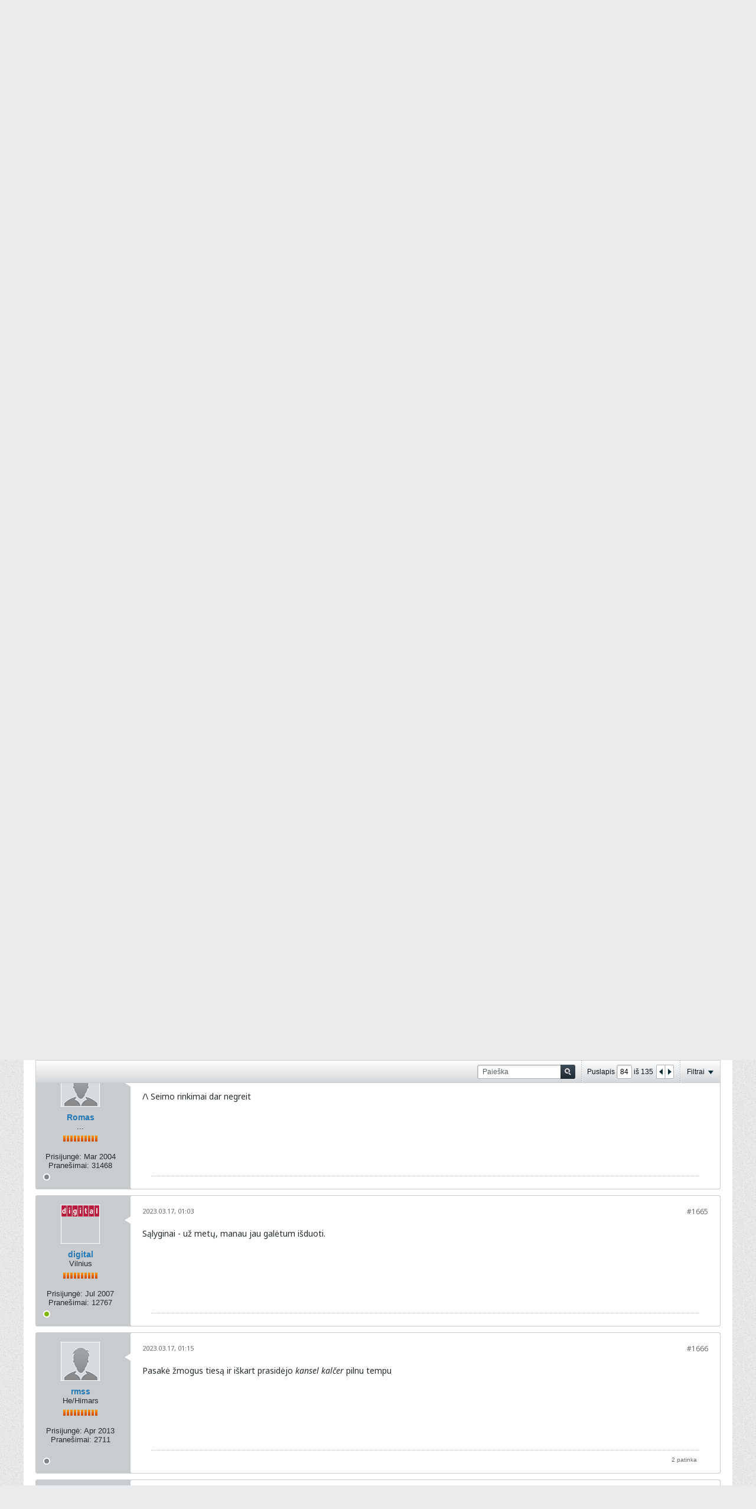

--- FILE ---
content_type: text/html; charset=UTF-8
request_url: https://www.miestai.net/forumas/forum/kitos-diskusijos/visuomen%C4%97-ir-%C5%ABkis/1839362-xiii-seimas-ir-xviii-vyriausyb%C4%97-po-2020-m-rinkim%C5%B3/page84
body_size: 235722
content:
<!DOCTYPE html>
<html id="htmlTag" xmlns="http://www.w3.org/1999/xhtml" xml:lang="lt" lang="lt" dir="ltr">
<head>
	
	
	<base href="https://www.miestai.net/forumas/" />
	
		<link rel="Shortcut Icon" href="favicon.ico" type="image/x-icon" />
	

	
	
	
		
		
	

	

	
	<link rel="stylesheet" type="text/css" href="core/clientscript/vbulletin_css/style00009l/1613585784-main-cssnormalization.css" />
<link rel="stylesheet" type="text/css" href="core/clientscript/vbulletin_css/style00009l/1613585784-main.css" />

<script type="text/javascript" src="js/header-rollup-563.js"></script>

	

	
		<meta property="og:site_name" content="Miestai ir architektūra" />
		<meta property="og:description" content="Moterys vadovauja geriau
https://scontent-waw1-1.xx.fbcdn.net/v/t1.0-9/122763284_10224806376495550_7931404040492676221_o.jpg?_nc_cat=106&amp;amp;ccb=2&amp;amp;_nc_sid=730e14&amp;amp;_nc_ohc=zlrv1DfCCwYAX-nlyd7&amp;amp;_nc_ht=scontent-waw1-1.xx&amp;amp;oh=59e2ee630d76981ea051a4667f23e51d&amp;amp;oe=5FBF0680
Pasiskolinta iš S. Malinausko fb." />
		<meta property="og:url" content="https://www.miestai.net/forumas/forum/kitos-diskusijos/visuomenė-ir-ūkis/1839362-xiii-seimas-ir-xviii-vyriausybė-po-2020-m-rinkimų/page84" />
		
		<meta property="og:type" content="website" />
	

	
	
	<link rel="canonical" href="https://www.miestai.net/forumas/forum/kitos-diskusijos/visuomenė-ir-ūkis/1839362-xiii-seimas-ir-xviii-vyriausybė-po-2020-m-rinkimų/page84" />

	
	<meta name="viewport" content="width=device-width, initial-scale=1, viewport-fit=cover" />

	
	
	
		
		
		
			
			
		
		
	

	
	
	
		

	<title>
		
			XIII Seimas ir XVIII Vyriausybė (po 2020 m. rinkimų) - 
		
		Miestai ir architektūra
	</title>

	<meta name="description" content="Moterys vadovauja geriau
https://scontent-waw1-1.xx.fbcdn.net/v/t1.0-9/122763284_10224806376495550_7931404040492676221_o.jpg?_nc_cat=106&amp;amp;ccb=2&amp;amp;_nc_sid=730e14&amp;amp;_nc_ohc=zlrv1DfCCwYAX-nlyd7&amp;amp;_nc_ht=scontent-waw1-1.xx&amp;amp;oh=59e2ee630d76981ea051a4667f23e51d&amp;amp;oe=5FBF0680
Pasiskolinta iš S. Malinausko fb." />
	<meta name="generator" content="vBulletin 5.6.3" />

	
	

	<link rel="stylesheet" type="text/css" href="core/clientscript/vbulletin_css/style00009l/1613585784-css_login.css" />
<link rel="stylesheet" type="text/css" href="core/clientscript/vbulletin_css/style00009l/1613585784-postbit.css" />
<link rel="stylesheet" type="text/css" href="core/clientscript/vbulletin_css/style00009l/1613585784-css_b_sharing_menu.css" />
<link rel="stylesheet" type="text/css" href="core/clientscript/vbulletin_css/style00009l/1613585784-css_additional.css" />

<script type="text/javascript">
		if (location.hash) {
			document.write('<style type="text/css"> a.anchor { display:none;} <\/style>');
		}

		var uploadUrlTarget = "https://www.miestai.net/forumas/uploader/url";
		var pageData = {
			"baseurl": "https://www.miestai.net/forumas",
			"baseurl_path": "/forumas/",
			"baseurl_core": "https://www.miestai.net/forumas/core",
			"baseurl_pmchat": "https://www.miestai.net/forumas/pmchat/chat",
			"pageid": "65",
			"pagetemplateid": "4",
			"channelid": "23",
			"nodeid": "1839362",
			"userid": "0",
			"username": "Svečias",
			"musername": "Svečias",
			"user_startofweek": "1",
			
			"user_lang_pickerdateformatoverride": "",
			"user_editorstate": "",
			"textDirLeft": "left",
			"textDirRight": "right",
			"textdirection": "ltr",
			"can_use_sitebuilder": "",
			"cookie_prefix": "bb",
			"cookie_path": "/",
			"cookie_domain": ".miestai.net",
			"inlinemod_cookie_name": "inlinemod_nodes",
			
				"pagenum": "84",
			
			"languageid": "2",
			"threadmarking": "2",
			"lastvisit": "1769105682",
			"phrasedate": "1708898546",
			"optionsdate": "1740393090",
			
			"current_server_datetime": "1769105682",
			"simpleversion": "v=563",
			
			"showhv_post": "1",
			"nextcron": "1769105700",
			"securitytoken": "guest",
			"privacystatus": "0",
			"flash_message": "",
			"registerurl": "https://www.miestai.net/forumas/register",
			"activationurl": "https://www.miestai.net/forumas/activateuser",
			"helpurl": "https://www.miestai.net/forumas/help",
			"contacturl": "https://www.miestai.net/forumas/contact-us",
			"datenow": "2026.01.22"
		};
		
		

	</script>
	<link href="https://fonts.googleapis.com/css?family=Noto+Sans:400,400i,700,700i&amp;subset=latin-ext" rel="stylesheet">
<!-- Global site tag (gtag.js) - Google Analytics -->
<script async src="https://www.googletagmanager.com/gtag/js?id=UA-166681-2"></script>
<script>
  window.dataLayer = window.dataLayer || [];
  function gtag(){dataLayer.push(arguments);}
  gtag('js', new Date());

  gtag('config', 'UA-166681-2');
</script>
<script data-ad-client="ca-pub-7686240795498236" async src="https://pagead2.googlesyndication.com/pagead/js/adsbygoogle.js"></script>
	
<link rel="alternate" title="Miestai ir architektūra" type="application/rss+xml" href="https://www.miestai.net/forumas/external?type=rss2" />
<link rel="alternate" title="Miestai ir architektūra -- Visuomenė ir ūkis" type="application/rss+xml" href="https://www.miestai.net/forumas/external?type=rss2&amp;nodeid=23" />
<link rel="prev" href="https://www.miestai.net/forumas/forum/kitos-diskusijos/visuomenė-ir-ūkis/1839362-xiii-seimas-ir-xviii-vyriausybė-po-2020-m-rinkimų/page83" />
<link rel="next" href="https://www.miestai.net/forumas/forum/kitos-diskusijos/visuomenė-ir-ūkis/1839362-xiii-seimas-ir-xviii-vyriausybė-po-2020-m-rinkimų/page85" />
</head>

	







	

<body id="vb-page-body" class="l-desktop page65 vb-page view-mode logged-out" itemscope itemtype="http://schema.org/ItemPage" data-usergroupid="1" data-styleid="9">
<script type="text/javascript">
	vBulletin.Responsive.Debounce.checkBrowserSize();
</script>




	


<div class="b-top-menu__background b-top-menu__background--sitebuilder js-top-menu-sitebuilder h-hide-on-small h-hide">
	<div class="b-top-menu__container">
		<ul class="b-top-menu b-top-menu--sitebuilder js-top-menu-sitebuilder--list js-shrink-event-parent">
			
		</ul>
	</div>
</div>

<nav class="b-top-menu__background js-top-menu-user">
	<div class="b-top-menu__container">
		<ul class="b-top-menu b-top-menu--user js-top-menu-user--list js-shrink-event-parent">
			




	



	<li class="b-top-menu__item b-top-menu__item--no-left-divider b-top-menu__item--no-right-divider username-container js-shrink-event-child">

		<div class="b-comp-menu-dropdown b-comp-menu-dropdown--headerbar js-comp-menu-dropdown b-comp-menu-dropdown--open-on-hover js-login-menu">
			<div id="lnkLoginSignupMenu" class="b-comp-menu-dropdown__trigger js-comp-menu-dropdown__trigger b-comp-menu-dropdown__trigger--arrow b-comp-menu-dropdown__trigger--headerbar js-button" tabindex="0">
				Prisijungti
			</div>

			<ul class="b-comp-menu-dropdown__content js-comp-menu-dropdown__content b-comp-menu-dropdown__content--right">

				<li class="b-comp-menu-dropdown__content-item js-comp-menu-dropdown__content-maintain-menu b-comp-menu-dropdown__content-item--no-hover">
					

<div class='js-login-form-main-container login-form-main-container'>

<div class="js-error-box error h-margin-bottom-l h-hide"></div>

<div class="js-login-message-box login-message-box h-hide">
	<div class="h-center-container"><div class="h-center">Logging in...</div></div>
</div>

<form action="" class="h-clearfix js-login-form-main ">
	<div class="login-fieldset table">
		<div class="tr">
			
				
			
			<span class="td">
				<input type="text" name="username" value="" class="js-login-username b-form-input__input b-form-input__input--full" placeholder="Nario vardas" />
			</span>
		</div>
		<div class="tr">
			<span class="td">
				<input type="password" autocomplete="off" name="password" class="js-login-password b-form-input__input b-form-input__input--full" placeholder="Slaptažodis" />
			</span>
		</div>
	</div>

	
	

	<div class="secondary-controls h-left h-clear-left h-margin-top-s">
		<label><input type="checkbox" name="rememberme"  />Prisimink mane!</label>
	</div>

	<div class="primary-controls h-right h-clear-right h-margin-top-s">
		<button type="submit" class="js-login-button b-button b-button--primary">Jungtis</button>
	</div>

	<div class="secondary-controls h-left h-clear-left">
		<a href="https://www.miestai.net/forumas/lostpw" class='b-link lost-password-link'>Pamiršote nario vardą arba slaptažodį?</a>
	</div>

	<div class="primary-controls h-right h-clear-right">
		
			
			
		
		arba <a id="idLoginSignup" href="https://www.miestai.net/forumas/register?urlpath=aHR0cHM6Ly93d3cubWllc3RhaS5uZXQvZm9ydW1hcy9mb3J1bS9raXRvcy1kaXNrdXNpam9zL3Zpc3VvbWVuxJctaXItxatraXMvMTgzOTM2Mi14aWlpLXNlaW1hcy1pci14dmlpaS12eXJpYXVzeWLEly1wby0yMDIwLW0tcmlua2ltxbMvcGFnZTg0/register?urlpath=[ARG:2 UNDEFINED]" target="_top">registruotis</a>
	</div>

</form>
</div>
				</li>

				
				

				<li id="externalLoginProviders" class="b-comp-menu-dropdown__content-item js-comp-menu-dropdown__content-maintain-menu b-comp-menu-dropdown__content-item--no-hover js-external-login-providers h-clearfix h-hide-imp">
					<span class="h-left h-margin-left-s h-margin-top-s">Log in with</span>
					
					
					
			

			

				</li>

			</ul>

		</div>

	</li>

	

		</ul>
	</div>
</nav>

<div id="sitebuilder-wrapper" class="noselect h-clearfix h-hide-on-small">
	
</div>

<div class="main-navbar-bottom-line"></div>

<div id="outer-wrapper">
<div id="wrapper">

	
	<div id="header-axd" class="header-edit-box axdnum_1 h-clearfix">
		
		<div class="axd-container axd-container_header">
			<div class="admin-only">
				
			</div>
			<div class="axd axd_header">
				
			</div>
		</div>
		<div class="axd-container axd-container_header2">
			<div class="admin-only">
				
			</div>
			<div class="axd axd_header2">
				
			</div>
		</div>
	</div>
	
	
	
	<header class="b-top-background__header-mainnav-subnav">

		
		<div class="b-top-background__header-mainnav">

			
			<div id="header" class="noselect">
				<div class="header-cell">
					
					<div class="site-logo header-edit-box">
						<a href="https://www.miestai.net/forumas/"><img src="filedata/fetch?filedataid=69523" data-orig-src="filedata/fetch?filedataid=69523" alt="Logo" title="Powered by vBulletin" /></a>
					</div>
				</div>
				<div class="toolbar">
					<ul class="h-right">
						
						
						
					</ul>
				</div>
				
			</div>

			
			<nav id="channel-tabbar" class="h-clearfix noselect">
				<ul class="channel-tabbar-list h-left b-comp-menu-horizontal js-comp-menu-horizontal js-comp-menu--dropdown-on-small b-comp-menu-dropdown--inactive js-comp-menu-dropdown__content--main-menu h-hide-on-small js-shrink-event-parent">

					
						
					

					
					
					
						
						
						
						<li class="current section-item js-shrink-event-child">
							<a   href="" class="h-left navbar_home">Forumas</a>
							
							<span class="mobile dropdown-icon"><span class="icon h-right"></span></span>
						</li>
					
					
				</ul>
			</nav>


		</div>


		
		<nav id="channel-subtabbar" class="h-clearfix  h-hide-on-small h-block js-channel-subtabbar">
			<ul class="h-left channel-subtabbar-list js-channel-subtabbar-list js-shrink-event-parent">
				
					
					
					<li class=" js-shrink-event-child">
						<a   href="search?searchJSON=%7B%22view%22%3A%22topic%22%2C%22unread_only%22%3A1%2C%22sort%22%3A%7B%22lastcontent%22%3A%22desc%22%7D%2C%22exclude_type%22%3A%5B%22vBForum_PrivateMessage%22%5D%7D" class="navbar_newtopics">Naujos temos</a>
					</li>
				
					
					
					<li class=" js-shrink-event-child">
						<a   href="search?searchJSON=%7B%22last%22%3A%7B%22from%22%3A%22lastDay%22%7D%2C%22view%22%3A%22topic%22%2C%22starter_only%22%3A+1%2C%22sort%22%3A%7B%22lastcontent%22%3A%22desc%22%7D%2C%22exclude_type%22%3A%5B%22vBForum_PrivateMessage%22%5D%7D" class="navbar_todays_posts">Šiandienos pranešimai</a>
					</li>
				
					
					
					<li class=" js-shrink-event-child">
						<a   href="memberlist" class="navbar_member_list">Narių sąrašas</a>
					</li>
				
			</ul>
		</nav>


	</header>


	
		
	

	
	
		
		<nav class="breadcrumbs-wrapper">
		<ul id="breadcrumbs" class="h-clearfix" itemprop="breadcrumb">
			<li class="crumb">
				<a class="crumb-link h-flex-valign-center" href="https://www.miestai.net/forumas/">
					<span class="b-icon b-icon__home" title="Pagrindinis"></span>
				</a>
			</li>
			
				
					
					
				
				<li class="crumb">
					<span class="b-icon b-icon__chevron-right--gray separator"></span>
					
						<a class="crumb-link" href="https://www.miestai.net/forumas/forum">Forumas</a>
					
				</li>
			
				
					
					
				
				<li class="crumb">
					<span class="b-icon b-icon__chevron-right--gray separator"></span>
					
						<a class="crumb-link" href="https://www.miestai.net/forumas/forum/kitos-diskusijos">Kitos diskusijos</a>
					
				</li>
			
				
					
					
				
				<li class="crumb">
					<span class="b-icon b-icon__chevron-right--gray separator"></span>
					
						<a class="crumb-link" href="https://www.miestai.net/forumas/forum/kitos-diskusijos/visuomenė-ir-ūkis">Visuomenė ir ūkis</a>
					
				</li>
			
		</ul>
		</nav>
	

	

	
	
		
			
			
				
				
				
			
		
			
			
				
				
				
			
		
	

	

	

<ul id="notices" class="notices">
	
	
		
		<li class="notice restore" data-notice-id="6" data-notice-persistent="1">Jei tai jūsų pirmas apsilankymas, prašome susipažinti su <a href="https://www.miestai.net/forumas/help" target="_blank"><b>D.U.K.</b></a>. Jums reikėtų <a href="https://www.miestai.net/forumas/register" target="_blank"><b>užsiregistruoti</b></a>, jei pageidaujate rašyti pranešimus forumo temose.</li>
	
</ul>


	


	
	<main id="content">
		<div class="canvas-layout-container js-canvas-layout-container">

<div id="canvas-layout-full" class="canvas-layout" data-layout-id="1">

	

	

		
	



	



<!-- row -->
<div class="canvas-layout-row l-row no-columns h-clearfix">

	
	

	

		
		
		

		
	





	



	



	




	
	







<!-- section 200 -->



<div class="canvas-widget-list section-200 js-sectiontype-global_after_breadcrumb h-clearfix l-col__large-12 l-col__small--full l-wide-column">

	

	

	

</div>

	

</div>

	

		
	



	



<!-- row -->
<div class="canvas-layout-row l-row no-columns h-clearfix">

	
	

	

		
		
		

		
	





	



	



	




	
	







<!-- section 2 -->



<div class="canvas-widget-list section-2 js-sectiontype-notice h-clearfix l-col__large-12 l-col__small--full l-wide-column">

	

	
	<!-- *** START WIDGET widgetid:42, widgetinstanceid:176, template:widget_ad *** -->
	
	


	
	


<div class="b-module js-module canvas-widget default-widget axd-widget axd-container" id="widget_176" data-widget-id="42" data-widget-instance-id="176">
	
	<div class="widget-content restore axd axd_176">
		
		
		<div class="axd-inner js-module__hide-if-empty ">
		
			<div class="ad_176_inner"><script async src="https://pagead2.googlesyndication.com/pagead/js/adsbygoogle.js"></script>
<!-- In posts -->
<ins class="adsbygoogle"
     style="display:block"
     data-ad-client="ca-pub-7686240795498236"
     data-ad-slot="1093774418"
     data-ad-format="auto"
     data-full-width-responsive="true"></ins>
<script>
     (adsbygoogle = window.adsbygoogle || []).push({});
</script></div>
		
		</div>
	</div>
</div>
	<!-- *** END WIDGET widgetid:42, widgetinstanceid:176, template:widget_ad *** -->

	<!-- *** START WIDGET widgetid:32, widgetinstanceid:19, template:widget_announcement *** -->
	
	


	
	





<div class="b-module canvas-widget default-widget announcement-widget empty" id="widget_19" data-widget-id="32" data-widget-instance-id="19">
	
	<div class="widget-header h-clearfix">
		
		
			
		

		<div class="module-title h-left">
			
				<h1 class="main-title js-main-title hide-on-editmode">Skelbimas</h1>
				
				
				
			
		</div>
		
			<div class="module-buttons">
				
					<span class="toggle-button module-button-item collapse" title="Collapse" data-toggle-title="Expand"><span class="b-icon b-icon__toggle-collapse">Collapse</span></span>
				
			</div>
		
	</div>
	

	<div class="widget-content">
		
			
				No announcement yet.
				
			
				
	</div>
</div>
	<!-- *** END WIDGET widgetid:32, widgetinstanceid:19, template:widget_announcement *** -->

	<!-- *** START WIDGET widgetid:55, widgetinstanceid:20, template:widget_pagetitle *** -->
	
	


	
	





	
	
	
		
		
	







	




	



<div class="b-module canvas-widget default-widget page-title-widget widget-no-header-buttons widget-no-border" id="widget_20" data-widget-id="55" data-widget-instance-id="20">
	
	<div class="widget-header h-clearfix">
		
		

		<div class="module-title h-left">
			
				<h1 class="main-title js-main-title hide-on-editmode">XIII Seimas ir XVIII Vyriausybė (po 2020 m. rinkimų)</h1>
				
				
				
			
		</div>
		
			<div class="module-buttons">
				
					<span class="toggle-button module-button-item collapse" title="Collapse" data-toggle-title="Expand"><span class="b-icon b-icon__toggle-collapse">Collapse</span></span>
				
			</div>
		
	</div>
	


	
	

</div>
	<!-- *** END WIDGET widgetid:55, widgetinstanceid:20, template:widget_pagetitle *** -->


	

</div>

	

</div>

	

		
	



	



<!-- row -->
<div class="canvas-layout-row l-row no-columns h-clearfix">

	
	

	

		
		
		

		
	





	



	



	




	
	

	
	







<!-- section 0 -->



<div class="canvas-widget-list section-0 js-sectiontype-primary js-sectiontype-secondary h-clearfix l-col__large-12 l-col__small--full l-wide-column">

	

	
	<!-- *** START WIDGET widgetid:6, widgetinstanceid:21, template:widget_conversationdisplay *** -->
	



	
		
	
	
		
			
		
	

	
	
	
		
		
		
		
		

		
			
			
			

			

			
				
			
			

			

			

			
				
					
				
				
				
				
				
				
			

			

			

			

			
			
			

			
			

			
				
			

			
			
			

			
			

			
				
			


			
			
				
					
					
					
				
				
					
				
			
				
					
					
					
				
				
					
				
			
				
					
					
					
				
				
					
				
			
				
					
					
					
				
				
					
				
			
				
					
					
					
				
				
					
				
			
				
					
					
					
				
				
					
				
			
				
					
					
					
				
				
					
				
			
				
					
					
					
				
				
					
				
			
				
					
					
					
				
				
					
				
			
				
					
					
					
				
				
					
				
			
				
					
					
					
				
				
					
				
			
				
					
					
					
				
				
					
				
			
				
					
					
					
				
				
					
				
			
				
					
					
					
				
				
					
				
			
				
					
					
					
				
				
					
				
			
				
					
					
					
				
				
					
				
			
				
					
					
					
				
				
					
				
			
				
					
					
					
				
				
					
				
			
				
					
					
					
				
				
					
				
			
				
					
					
					
				
				
					
				
			

			
			

			
				
				
					
						
					
				

				
					
						
					
						
					
						
					
						
					
						
					
						
					
						
					
						
					
						
					
						
					
						
					
						
					
						
					
						
					
						
					
						
					
						
					
						
					
						
					
						
					
						
					
						
					
						
					
						
					
						
					
						
					
				
			

			
			
			
			
			
			

		
	

	
	
	
		
		
		 
	

	
	
	
		
			
		
		
			
		
	

	<div class="b-module canvas-widget default-widget conversation-content-widget  forum-conversation-content-widget widget-tabs widget-no-border widget-no-header-buttons  axd-container" id="widget_21" data-widget-id="6" data-widget-instance-id="21" data-widget-default-tab="#thread-view-tab">
		
			<div class="conversation-status-messages">
				
				
				
				<div class="conversation-status-message notice h-hide"><span></span><div class="close">X</div></div>
			</div>

			<div class="widget-header h-clearfix">
				<div class="module-title h-left main-header-title">
					
				</div>
				<div class="module-buttons">
					<span class="toggle-button module-button-item collapse" title="Collapse" data-toggle-title="Expand"><span class="b-icon b-icon__toggle-collapse">Collapse</span></span>
				</div>
				
				
				<div class="conversation-controls h-right h-clear hide-on-editmode b-button-group h-margin-bottom-l js-movable-toolbar-button-container">
					
				</div>
				
					<div class="widget-tabs-nav h-clear">
						<a id="topic-module-top" class="anchor js-module-top-anchor"></a>
						<ul class="ui-tabs-nav hide-on-editmode h-left b-comp-menu-horizontal js-module-tab-menu js-comp-menu-horizontal js-comp-menu--dropdown-on-xsmall b-comp-menu-dropdown--inactive">
							
							
							<li><a href="#thread-view-tab" data-href="https://www.miestai.net/forumas/forum/kitos-diskusijos/visuomenė-ir-ūkis/1839362-xiii-seimas-ir-xviii-vyriausybė-po-2020-m-rinkimų?view=thread">Pranešimai</a></li>
							
							<li><a href="#stream-view-tab" data-href="https://www.miestai.net/forumas/forum/kitos-diskusijos/visuomenė-ir-ūkis/1839362-xiii-seimas-ir-xviii-vyriausybė-po-2020-m-rinkimų?view=stream">Naujiniai</a></li>
						</ul>
					</div>
				
			</div>
			<div class="widget-content tab widget-tabs-panel">
				<input type="hidden" name="canmoderate" id="canmoderate" value="0" />
				<div id="thread-view-tab" class="conversation-view conversation-thread-view">
					
						
					
					
						
							
						
					

					


	
		
	



	











<div class="conversation-toolbar-wrapper  top h-clear hide-on-editmode
	
		scrolltofixed-floating
		scrolltofixed-top
	
" data-allow-history="1">
	<div class="conversation-toolbar">


		

		
			
			<div class="toolset-left">

				
				<div class="conversation-toolbar-height-shim js-shrink-event-child">
					<div class="b-button">&nbsp;</div>
				</div>

			</div>
		
		

		

		<ul class="toolset-right js-shrink-event-parent">

			
				<li class="toolbar-search h-hide-on-small js-shrink-event-child">
					<form name="toolbar-search-form" action="activity/get" method="post" class="toolbar-search-form">
						<input type="hidden" name="nodeid" value="1839362" />
						<input type="hidden" name="view" value="thread" />
						
							<input type="hidden" name="per-page" value="20" />
							<input type="hidden" name="pagenum" value="1" />
						

						<div class="js-toolbar-search-inner b-form-input__input-with-button-container b-form-input__input-with-button-container--full">

							<input type="text" name="q" value="" class="b-form-input__input b-form-input__input--with-button b-form-input__input--shadow js-filter-search" placeholder="Paieška" data-filter-name="Paieška" />

							<button type="submit" name="btnSearch" id="btnSearch-top" class="b-form-input__inside-button"><span class="b-form-input__inside-button-icon b-icon b-icon__search-gray-s">Paieška</span></button>

						</div>

					</form>
				</li>
				<li class="h-hide-on-small js-shrink-event-child">
					<div class="toolbar-divider">
						<span class="toolbar-divider-inner"></span>
					</div>
				</li>
			

			
			
				
			

			
			
				<li class="toolbar-pagenav js-toolbar-pagenav h-hide-on-xsmall js-shrink-event-child">
					<div class="toolbar-pagenav-wrapper">
						<!-- Page Nav controls -->








	
	
	
	



	
	
	
	


<div class="pagenav-controls ">
	<form class="pagenav-form h-clearfix" action="https://www.miestai.net/forumas/forum/kitos-diskusijos/visuomenė-ir-ūkis/1839362-xiii-seimas-ir-xviii-vyriausybė-po-2020-m-rinkimų">
		<input type="hidden" class="defaultpage" value="84" />
		
		<div class="pagenav h-left">
			Puslapis <input type="text" name="page" class="js-pagenum textbox h-padding-horiz-none b-form-input__input--shadow" value="84" /> iš <span class="pagetotal">135</span>
		</div>

		<div class="horizontal-arrows h-left">
			<a  href="https://www.miestai.net/forumas/forum/kitos-diskusijos/visuomenė-ir-ūkis/1839362-xiii-seimas-ir-xviii-vyriausybė-po-2020-m-rinkimų/page83" data-orig-href="https://www.miestai.net/forumas/forum/kitos-diskusijos/visuomenė-ir-ūkis/1839362-xiii-seimas-ir-xviii-vyriausybė-po-2020-m-rinkimų/page83" class="arrow left-arrow " data-page="83" title="Previous Page" rel="prev"><span class="vb-icon vb-icon-arrow-left"></span></a>
			<a  href="https://www.miestai.net/forumas/forum/kitos-diskusijos/visuomenė-ir-ūkis/1839362-xiii-seimas-ir-xviii-vyriausybė-po-2020-m-rinkimų/page85" data-orig-href="https://www.miestai.net/forumas/forum/kitos-diskusijos/visuomenė-ir-ūkis/1839362-xiii-seimas-ir-xviii-vyriausybė-po-2020-m-rinkimų/page85" class="arrow right-arrow " data-page="85" title="Kitas puslapis" rel="next"><span class="vb-icon vb-icon-arrow-right"></span></a>
		</div>
	</form>	
</div>

					</div>
				</li>
				
					<li class="h-hide-on-xsmall js-shrink-event-child">
						<div class="toolbar-divider">
							<span class="toolbar-divider-inner"></span>
						</div>
					</li>
				
			

			
				<li class="toolbar-filter toolbar-filter-top js-shrink-event-child">
					<div class="filter-wrapper h-clearfix js-button" tabindex="0">
						<div class="label h-left">Filtrai</div>
						<div class="arrow vb-icon-wrapper h-left"><span class="vb-icon vb-icon-triangle-down-wide"></span></div>
					</div>
				</li>
			

			

			
		</ul>
	</div>


	

	
		
			
		
		
		<form action="activity/get" method="post" class="toolbar-filter-overlay h-clearfix">
			<input type="hidden" name="nodeid" value="1839362" />
			<input type="hidden" name="view" value="thread" />
			
			
			
			
				<input type="hidden" name="nolimit" value="1" />
			
			
				<input type="hidden" name="per-page" value="20" />
				<input type="hidden" name="pagenum" value="84" />
			
			
			
			
				<input type="hidden" name="userid" value="0" />
			
			
			
			<input type="hidden" name="showChannelInfo" value="1" />
			<ul class="filter-options-list">
				
				
				<li>
					<div class="filter-header">Laikas</div>
					<div class="filter-options">
						
						
						
						
						
						
						
						
						
							
						
						
						
						

						
							<label><input type="radio" name="filter_time" value="time_all" checked="checked" class="js-default-checked" /><span>Visada</span></label>
						
						<label><input type="radio" name="filter_time" value="time_today" /><span><b>Šiandien</b></span></label>
						<label><input type="radio" name="filter_time" value="time_lastweek" /><span>Paskutinė savaitė</span></label>
						<label><input type="radio" name="filter_time" value="time_lastmonth" /><span>Paskutinis mėnuo</span></label>
					</div>
				</li>
				
				
				<li>
					<div class="filter-header">Show</div>
					<div class="filter-options">
						
						
						
						
						
						
						
						
						
						
						
						
						
						
						
							
						
						
						
						

						<label><input type="radio" name="filter_show" value="show_all" checked="checked" class="js-default-checked" /><span>Visi</span></label>
						<label><input type="radio" name="filter_show" value="vBForum_Text" /><span>Tik diskusijos</span></label>
						<label><input type="radio" name="filter_show" value="vBForum_Gallery" /><span>Tik nuotraukos</span></label>
						<label><input type="radio" name="filter_show" value="vBForum_Video" /><span>Tik video įrašai</span></label>
						<label><input type="radio" name="filter_show" value="vBForum_Link" /><span>Tik nuorodos</span></label>
						<label><input type="radio" name="filter_show" value="vBForum_Poll" /><span>Tik apklausos</span></label>
						<label><input type="radio" name="filter_show" value="vBForum_Event" /><span>Tik įvykiai</span></label>
					</div>
				</li>
				
				
				
				
				
				

				

				
				<!-- end if prefixsets -->
			</ul>
		</form>

		

		<div class="filtered-by h-clearfix h-hide">
			<label>Filtered by:</label>
			<div class="filter-text-wrapper h-left">
				
				
				
			</div>
			<a href="#" class="clear-all h-hide">Clear All</a>
		</div>
		<div class="new-conversations-strip"><span></span> new posts</div>
	
</div>



	<div class="h-show-on-xsmall h-right h-margin-top-l js-under-toolbar-pagenav h-margin-bottom-m">
		


	



	


<div class="pagenav-container h-clearfix noselect pagenav-container--no-margin">
	<div class="js-pagenav pagenav h-right js-shrink-event-parent" data-baseurl="https://www.miestai.net/forumas/forum/kitos-diskusijos/visuomenė-ir-ūkis/1839362-xiii-seimas-ir-xviii-vyriausybė-po-2020-m-rinkimų">

		
			
		

		
		
			<a class="js-pagenav-button js-pagenav-prev-button b-button b-button--secondary js-shrink-event-child" data-page="83" href="https://www.miestai.net/forumas/forum/kitos-diskusijos/visuomenė-ir-ūkis/1839362-xiii-seimas-ir-xviii-vyriausybė-po-2020-m-rinkimų/page83" tabindex="0">Previous</a>
		

		
		
			

				
					
				

				
					
				

				
				

				<a class="js-pagenav-button b-button b-button--narrow js-shrink-event-child b-button--secondary js-pagenav-first-button" data-page="1" href="https://www.miestai.net/forumas/forum/kitos-diskusijos/visuomenė-ir-ūkis/1839362-xiii-seimas-ir-xviii-vyriausybė-po-2020-m-rinkimų" tabindex="0">1</a>

			

				
					
				

				

				
				

				<a class="js-pagenav-button b-button b-button--narrow js-shrink-event-child b-button--secondary" data-page="34" href="https://www.miestai.net/forumas/forum/kitos-diskusijos/visuomenė-ir-ūkis/1839362-xiii-seimas-ir-xviii-vyriausybė-po-2020-m-rinkimų/page34" tabindex="0">34</a>

			

				
					
				

				

				
				

				<a class="js-pagenav-button b-button b-button--narrow js-shrink-event-child b-button--secondary" data-page="74" href="https://www.miestai.net/forumas/forum/kitos-diskusijos/visuomenė-ir-ūkis/1839362-xiii-seimas-ir-xviii-vyriausybė-po-2020-m-rinkimų/page74" tabindex="0">74</a>

			

				
					
				

				

				
				

				<a class="js-pagenav-button b-button b-button--narrow js-shrink-event-child b-button--secondary" data-page="79" href="https://www.miestai.net/forumas/forum/kitos-diskusijos/visuomenė-ir-ūkis/1839362-xiii-seimas-ir-xviii-vyriausybė-po-2020-m-rinkimų/page79" tabindex="0">79</a>

			

				
					
				

				

				
				

				<a class="js-pagenav-button b-button b-button--narrow js-shrink-event-child b-button--secondary" data-page="80" href="https://www.miestai.net/forumas/forum/kitos-diskusijos/visuomenė-ir-ūkis/1839362-xiii-seimas-ir-xviii-vyriausybė-po-2020-m-rinkimų/page80" tabindex="0">80</a>

			

				
					
				

				

				
				

				<a class="js-pagenav-button b-button b-button--narrow js-shrink-event-child b-button--secondary" data-page="81" href="https://www.miestai.net/forumas/forum/kitos-diskusijos/visuomenė-ir-ūkis/1839362-xiii-seimas-ir-xviii-vyriausybė-po-2020-m-rinkimų/page81" tabindex="0">81</a>

			

				
					
				

				

				
				

				<a class="js-pagenav-button b-button b-button--narrow js-shrink-event-child b-button--secondary" data-page="82" href="https://www.miestai.net/forumas/forum/kitos-diskusijos/visuomenė-ir-ūkis/1839362-xiii-seimas-ir-xviii-vyriausybė-po-2020-m-rinkimų/page82" tabindex="0">82</a>

			

				
					
				

				

				
				

				<a class="js-pagenav-button b-button b-button--narrow js-shrink-event-child b-button--secondary" data-page="83" href="https://www.miestai.net/forumas/forum/kitos-diskusijos/visuomenė-ir-ūkis/1839362-xiii-seimas-ir-xviii-vyriausybė-po-2020-m-rinkimų/page83" tabindex="0">83</a>

			

				
					
				

				

				
				

				<a class="js-pagenav-button b-button b-button--narrow js-shrink-event-child b-button--primary page js-pagenav-current-button" data-page="84" href="https://www.miestai.net/forumas/forum/kitos-diskusijos/visuomenė-ir-ūkis/1839362-xiii-seimas-ir-xviii-vyriausybė-po-2020-m-rinkimų/page84" tabindex="0">84</a>

			

				
					
				

				

				
				

				<a class="js-pagenav-button b-button b-button--narrow js-shrink-event-child b-button--secondary" data-page="85" href="https://www.miestai.net/forumas/forum/kitos-diskusijos/visuomenė-ir-ūkis/1839362-xiii-seimas-ir-xviii-vyriausybė-po-2020-m-rinkimų/page85" tabindex="0">85</a>

			

				
					
				

				

				
				

				<a class="js-pagenav-button b-button b-button--narrow js-shrink-event-child b-button--secondary" data-page="86" href="https://www.miestai.net/forumas/forum/kitos-diskusijos/visuomenė-ir-ūkis/1839362-xiii-seimas-ir-xviii-vyriausybė-po-2020-m-rinkimų/page86" tabindex="0">86</a>

			

				
					
				

				

				
				

				<a class="js-pagenav-button b-button b-button--narrow js-shrink-event-child b-button--secondary" data-page="87" href="https://www.miestai.net/forumas/forum/kitos-diskusijos/visuomenė-ir-ūkis/1839362-xiii-seimas-ir-xviii-vyriausybė-po-2020-m-rinkimų/page87" tabindex="0">87</a>

			

				
					
				

				

				
				

				<a class="js-pagenav-button b-button b-button--narrow js-shrink-event-child b-button--secondary" data-page="88" href="https://www.miestai.net/forumas/forum/kitos-diskusijos/visuomenė-ir-ūkis/1839362-xiii-seimas-ir-xviii-vyriausybė-po-2020-m-rinkimų/page88" tabindex="0">88</a>

			

				
					
				

				

				
				

				<a class="js-pagenav-button b-button b-button--narrow js-shrink-event-child b-button--secondary" data-page="89" href="https://www.miestai.net/forumas/forum/kitos-diskusijos/visuomenė-ir-ūkis/1839362-xiii-seimas-ir-xviii-vyriausybė-po-2020-m-rinkimų/page89" tabindex="0">89</a>

			

				
					
				

				

				
				

				<a class="js-pagenav-button b-button b-button--narrow js-shrink-event-child b-button--secondary" data-page="94" href="https://www.miestai.net/forumas/forum/kitos-diskusijos/visuomenė-ir-ūkis/1839362-xiii-seimas-ir-xviii-vyriausybė-po-2020-m-rinkimų/page94" tabindex="0">94</a>

			

				
					
				

				

				
				

				<a class="js-pagenav-button b-button b-button--narrow js-shrink-event-child b-button--secondary" data-page="134" href="https://www.miestai.net/forumas/forum/kitos-diskusijos/visuomenė-ir-ūkis/1839362-xiii-seimas-ir-xviii-vyriausybė-po-2020-m-rinkimų/page134" tabindex="0">134</a>

			

				
					
				

				
					
				

				
				

				<a class="js-pagenav-button b-button b-button--narrow js-shrink-event-child b-button--secondary js-pagenav-last-button" data-page="135" href="https://www.miestai.net/forumas/forum/kitos-diskusijos/visuomenė-ir-ūkis/1839362-xiii-seimas-ir-xviii-vyriausybė-po-2020-m-rinkimų/page135" tabindex="0">135</a>

			
		
		
		
		
		<a class="js-pagenav-button b-button b-button--narrow js-shrink-event-child b-button--secondary js-pagenav-button--template h-hide-imp" data-page="0" href="https://www.miestai.net/forumas/forum/kitos-diskusijos/visuomenė-ir-ūkis/1839362-xiii-seimas-ir-xviii-vyriausybė-po-2020-m-rinkimų" tabindex="0">template</a>

		
		
			<a class="js-pagenav-button js-pagenav-next-button b-button b-button--secondary js-shrink-event-child" data-page="85" href="https://www.miestai.net/forumas/forum/kitos-diskusijos/visuomenė-ir-ūkis/1839362-xiii-seimas-ir-xviii-vyriausybė-po-2020-m-rinkimų/page85" tabindex="0">Kitas</a>
		

	</div>
</div>
	</div>

					<div class="conversation-content">
						<ul class="conversation-list list-container h-clearfix   thread-view">
							
								
								
								

								
								
								
								
									

									

									
								
									

									

									
								
									

									

									
								
									

									

									
								
									

									

									
								
									

									

									
								
									

									

									
								
									

									

									
										
									
								
									

									

									
								
									

									

									
										
									
								
									

									

									
								
									

									

									
								
									

									

									
										
									
								
									

									

									
								
									

									

									
								
									

									

									
										
									
								
									

									

									
								
									

									

									
										
									
								
									

									

									
								
									

									

									
								

								

								
									

									
										
									
								
									

									
										
									
								
									

									
										
									
								
									

									
										
									
								
									

									
										
									
								
									

									
										
									
								
									

									
										
									
								
									

									
										
									
								
									

									
										
									
								
									

									
										
									
								
									

									
										
									
								
									

									
										
									
								
									

									
										
									
								
									

									
										
									
								
									

									
										
									
								
									

									
										
									
								
									

									
										
									
								
									

									
										
									
								
									

									
										
									
								
									

									
										
									
								
							
							
							
							
								
							
								
							
								
							
								
							
								
							
								
							
								
							
								
							
								
							
								
							
								
							
								
							
								
							
								
							
								
							
								
							
								
							
								
							
								
							
								
							

							
							
							
								
									
									
								
								
									<!-- Conversation Replies or Comments -->
									
									
									
										
									

									
										




	
	










	




<li data-node-id="2037555" 
	data-node-publishdate="1679005648"  
	class="b-post js-post js-comment-entry__parent h-restore--on-preview b-post--text  js-conversation-reply h-left h-clear js-slideshow__gallery-node js-poll__parent " itemscope itemtype="http://schema.org/Comment">
	<a id="post2037555" class="anchor"></a>
	
		

		
		

		

		
		
		<meta  itemprop="url" content="https://www.miestai.net/forumas/forum/kitos-diskusijos/visuomenė-ir-ūkis/1839362-xiii-seimas-ir-xviii-vyriausybė-po-2020-m-rinkimų" />
	


	<div class="l-row l-row__fixed--left">
		<div class="l-col__fixed-3 l-col--userinfo l-col__small--full h-hide--on-preview h-padding-right-l">
			



<div class="userinfo b-userinfo b-post__hide-when-deleted" itemprop="author" itemscope itemtype="http://schema.org/Person">
	
		
		
			
			
		

		
			<a href="https://www.miestai.net/forumas/member/47-romas" class="b-avatar b-avatar--m b-avatar--thread h-margin-bottom-l"><img src="./core/images/default/default_avatar_medium.png" width="64" height="64" alt="Romas" title="Romas" /></a>
		
	
	<!-- responsive alteration: Added userinfo-details wrapper in order to
	support left floated avatar with all other information on the right. -->
	
	<div class="b-userinfo__details">
		
		<div class="author h-text-size--14">
			<strong><a href="https://www.miestai.net/forumas/member/47-romas" >Romas</a></strong>
			


	





	




		</div>
		
		
			
			<div class="usertitle">...</div>
		
		

		<div class="b-meter h-margin-top-m highpos" title="yra įvertintas kaip niekas kitas">
			
			
				<div class="b-meter__bar b-meter__bar--selected"></div>
				<div class="b-meter__bar b-meter__bar--selected"></div>
			
				<div class="b-meter__bar b-meter__bar--selected"></div>
				<div class="b-meter__bar b-meter__bar--selected"></div>
			
				<div class="b-meter__bar b-meter__bar--selected"></div>
				<div class="b-meter__bar b-meter__bar--selected"></div>
			
				<div class="b-meter__bar b-meter__bar--selected"></div>
				<div class="b-meter__bar b-meter__bar--selected"></div>
			
				<div class="b-meter__bar b-meter__bar--selected"></div>
				<div class="b-meter__bar b-meter__bar--selected"></div>
			
		</div>
		
		<div class="b-userinfo__rank h-margin-top-s h-hide"></div>
		
		<ul class="b-userinfo__additional-info-block h-margin-top-xl">
			
				<li class="b-userinfo__additional-info"><label>Prisijungė:</label> <span>Mar 2004</span></li>
				<li class="b-userinfo__additional-info"><label>Pranešimai:</label> <span>31468</span></li>
				
			
			
				
					
				
					
				
					
				
					
				
					
				
			
			
		</ul>
		<ul class="b-userinfo__icons h-margin-none">
			
				
			
			<li class="b-userinfo__icon h-left" title="Romas yra atsijungęs"><span class="b-icon b-icon__status--gray"></span></li>

			
		</ul>
	</div>
</div>
			









	


<ul class="b-sharing-menu js-sharing-menu js-comp-menu-horizontal js-comp-menu--dropdown-on-small b-post__hide-when-deleted" data-dropdown-trigger-phrase="share" data-dropdown-icon-classes="b-icon b-icon__share" data-dropdown-content-classes="b-sharing-menu--dropdown" data-dropdown-menu-classes="b-sharing-menu--right-on-small">

	

	

	

</ul>
		</div>

		<div class="js-post__content-wrapper l-col__flex-3 l-col--post__body l-col__small--full h-restore--on-preview">
			<div class="b-post__body h-restore--on-preview h-padding-horiz-xxl h-padding-top-xl h-padding-bottom-m h-clearfix">
				<div class="b-post__arrow b-post__hide-when-deleted"></div>

				

				<div class="b-post__content js-post__content">
					<hr class="b-divider--section" />

					<div class="b-media h-hide--on-preview">
						<div class="b-media__img--rev">

							
								
							

							
							
							
							
							

							
								<a class="b-post__count" href="https://www.miestai.net/forumas/forum/kitos-diskusijos/visuomenė-ir-ūkis/1839362-xiii-seimas-ir-xviii-vyriausybė-po-2020-m-rinkimų?p=2037555#post2037555">#1661</a>
							

							


						</div>
						<div class="b-media__body">
							


							
							
							<div class="b-post__timestamp"><time itemprop="dateCreated" datetime="2023-03-17T00:27:28">2023.03.17, 00:27</time></div>

						</div>
					</div>


					<div class="b-post__hide-when-deleted">
					<div class="OLD__post-content h-padding-vert-xl">
						


						
						<div class="js-post__content-text restore h-wordwrap" itemprop="text">
							
								
								<div class="bbcode_container">
	<div class="bbcode_quote">
		<div class="quote_container">
			<div class="bbcode_quote_container b-icon b-icon__ldquo-l--gray"></div>
			
				<div class="bbcode_postedby">
					Parašė <strong>digital</strong>
					
						
						
							
							
							
							
								
								
								
								
									<a href="https://www.miestai.net/forumas/forum/kitos-diskusijos/visuomenė-ir-ūkis/1839362-xiii-seimas-ir-xviii-vyriausybė-po-2020-m-rinkimų?p=2037553#post2037553" rel="nofollow" title="Rodyti pranešimą" class="b-icon b-icon__double-arrow-right--blue animate-scroll">Rodyti pranešimą</a>
								
							
						
					
				</div>
				<div class="message">Geras Užkalnio straipsnis,(...) <a href="https://www.delfi.lt/news/ringas/lit/uzkalnis-nenoriu-rasyti-apie-olega-surajeva.d?id=92809243" target="_blank">Užkalnis. Nenoriu rašyti apie Olegą Š</a>.</div>
			
		</div>
	</div>
</div>ŽIniasklaida tam nelaimingam asocialiam tipui rodo tiek dėmesio kol bus skaitytojų.<br />
<br />
​​​​​​​Net konservatoriais deputato Navicko &quot;bernardinai&quot; bando išvedžioti, kad tas civilizuotų žmonių tarpe vietos neradantis ir besielgiantis kaip paskutinis chamas nusipelno vien pagarbos, o ne ignoravimo ir paniekos.<br />
<br />
<div class="bbcode_container">
	<div class="bbcode_quote">
		<div class="quote_container">
			<div class="bbcode_quote_container b-icon b-icon__ldquo-l--gray"></div>
			
				Olego Š.pasirodymas yra apgailėtinas, bjaurus, peržengiantis ribas, skatinantis patyčių kultūrą ir diskredituojantis demokratinę tautos atstovybę? Džiaugiatės, kad dabar iš jo jau atimta teisė lankytis Seime?<br />
O gal verčiau mums kaip piliečiams derėtų siekti, kad teisė būti Seimo nariu per rinkimus būtų atimta iš tų, kurių veidmainiškumą, dvigubus standartus žeminant kitus, tačiau reikalaujant pagarbos sau atskleidė jo viešnagė?<br />
<br />
<a href="https://www.bernardinai.lt/pasibaiseti-olegu/" target="_blank">https://www.bernardinai.lt/pasibaiseti-olegu/</a>
			
		</div>
	</div>
</div> 
							
						</div>
					</div>



	
	

	</div> 
  </div> 


	
	





		
			
				
				
				
			
			
<div class="b-post__footer h-hide--on-preview h-clear h-padding-bottom-m h-margin-horiz-xl">

	<div class="h-clearfix">
		

		
			<hr class="b-divider b-divider--post-controls" />
		

		<ul class="h-left js-post-info">

			
			

			

			
		</ul>

		<ul class="h-margin-top-s h-right js-post-controls b-comp-menu-horizontal js-comp-menu-horizontal js-comp-menu--dropdown-on-xsmall b-comp-menu-dropdown--inactive" data-node-id="2037555" data-dropdown-icon-classes="b-icon b-icon__ellipsis" data-dropdown-content-classes="b-comp-menu-dropdown__content--right">
			

			

			

			

				

					

				

			

			

			

			

			

			

			
				

			

		</ul>


	</div>
</div>


			<div class="b-comment-entry js-comment-entry h-padding-xxl h-padding-top-xl  comment-entry-box h-hide ">
				<h2 class="h-margin-bottom-xl">Comment</h2>
				<textarea class="b-comment-entry__textbox js-comment-entry__textbox autogrow" placeholder="Čia įrašykite komentarą"></textarea>

				<div class="b-button-group h-margin-top-xl">
					<button type="button" id="btnPostComment-2037555" class="b-button b-button--primary js-comment-entry__post">Siųsti</button>
					<button type="button" id="btnPostCommentCancel-2037555" class="b-button js-comment-entry__cancel">Atšaukti</button>
				</div>
			</div>

			<div class="edit-conversation-container"></div>

			





	














<div class="b-comments js-comments   h-margin-bottom-xl h-clearfix h-hide">

	

	
		<div class="b-comments__header js-comments__header b-media h-padding-vert-m h-padding-horiz-l h-hide">
			<div class="js-comments__total h-margin-left-l b-media__body">
				<span class="b-icon b-icon__speech-single h-margin-right-s"></span>
				<label class="js-comments__total-text h-align-top"></label>
			</div>
			<div class="b-media__img--rev js-comments__pagination h-hide">
				<label></label>
				<span class="b-comments__pagination--up js-comments__page--prev h-margin-left-s" title="See previous comments"><span class="b-icon b-icon__arrow-up-m"></span></span>
			</div>
		</div>
		<ul class="b-comments__comments js-comments__comments h-left"></ul>
		<div class="b-comments__footer js-comments__footer b-media h-padding-vert-m h-padding-horiz-l h-clear h-hide">
			<div class="b-media__img--rev js-comments__pagination">
				<label></label>
				<span class="b-comments__pagination--down js-comments__page--next h-margin-left-s" title="See next comments"><span class="b-icon b-icon__arrow-down-m"></span></span>
			</div>
		</div>
	
</div>

		


      </div>
    </div>  
  </div>    
</li><!-- /end .b-post -->
									
								
								
							
								
									
									
								
								
									<!-- Conversation Replies or Comments -->
									
									
									
										
									

									
										




	
	










	




<li data-node-id="2037556" 
	data-node-publishdate="1679006149"  
	class="b-post js-post js-comment-entry__parent h-restore--on-preview b-post--text  js-conversation-reply h-left h-clear js-slideshow__gallery-node js-poll__parent " itemscope itemtype="http://schema.org/Comment">
	<a id="post2037556" class="anchor"></a>
	
		

		
		

		

		
		
		<meta  itemprop="url" content="https://www.miestai.net/forumas/forum/kitos-diskusijos/visuomenė-ir-ūkis/1839362-xiii-seimas-ir-xviii-vyriausybė-po-2020-m-rinkimų" />
	


	<div class="l-row l-row__fixed--left">
		<div class="l-col__fixed-3 l-col--userinfo l-col__small--full h-hide--on-preview h-padding-right-l">
			



<div class="userinfo b-userinfo b-post__hide-when-deleted" itemprop="author" itemscope itemtype="http://schema.org/Person">
	
		
		
			
			
		

		
			<a href="https://www.miestai.net/forumas/member/47-romas" class="b-avatar b-avatar--m b-avatar--thread h-margin-bottom-l"><img src="./core/images/default/default_avatar_medium.png" width="64" height="64" alt="Romas" title="Romas" /></a>
		
	
	<!-- responsive alteration: Added userinfo-details wrapper in order to
	support left floated avatar with all other information on the right. -->
	
	<div class="b-userinfo__details">
		
		<div class="author h-text-size--14">
			<strong><a href="https://www.miestai.net/forumas/member/47-romas" >Romas</a></strong>
			


	





	




		</div>
		
		
			
			<div class="usertitle">...</div>
		
		

		<div class="b-meter h-margin-top-m highpos" title="yra įvertintas kaip niekas kitas">
			
			
				<div class="b-meter__bar b-meter__bar--selected"></div>
				<div class="b-meter__bar b-meter__bar--selected"></div>
			
				<div class="b-meter__bar b-meter__bar--selected"></div>
				<div class="b-meter__bar b-meter__bar--selected"></div>
			
				<div class="b-meter__bar b-meter__bar--selected"></div>
				<div class="b-meter__bar b-meter__bar--selected"></div>
			
				<div class="b-meter__bar b-meter__bar--selected"></div>
				<div class="b-meter__bar b-meter__bar--selected"></div>
			
				<div class="b-meter__bar b-meter__bar--selected"></div>
				<div class="b-meter__bar b-meter__bar--selected"></div>
			
		</div>
		
		<div class="b-userinfo__rank h-margin-top-s h-hide"></div>
		
		<ul class="b-userinfo__additional-info-block h-margin-top-xl">
			
				<li class="b-userinfo__additional-info"><label>Prisijungė:</label> <span>Mar 2004</span></li>
				<li class="b-userinfo__additional-info"><label>Pranešimai:</label> <span>31468</span></li>
				
			
			
				
					
				
					
				
					
				
					
				
					
				
			
			
		</ul>
		<ul class="b-userinfo__icons h-margin-none">
			
				
			
			<li class="b-userinfo__icon h-left" title="Romas yra atsijungęs"><span class="b-icon b-icon__status--gray"></span></li>

			
		</ul>
	</div>
</div>
			









	


<ul class="b-sharing-menu js-sharing-menu js-comp-menu-horizontal js-comp-menu--dropdown-on-small b-post__hide-when-deleted" data-dropdown-trigger-phrase="share" data-dropdown-icon-classes="b-icon b-icon__share" data-dropdown-content-classes="b-sharing-menu--dropdown" data-dropdown-menu-classes="b-sharing-menu--right-on-small">

	

	

	

</ul>
		</div>

		<div class="js-post__content-wrapper l-col__flex-3 l-col--post__body l-col__small--full h-restore--on-preview">
			<div class="b-post__body h-restore--on-preview h-padding-horiz-xxl h-padding-top-xl h-padding-bottom-m h-clearfix">
				<div class="b-post__arrow b-post__hide-when-deleted"></div>

				

				<div class="b-post__content js-post__content">
					<hr class="b-divider--section" />

					<div class="b-media h-hide--on-preview">
						<div class="b-media__img--rev">

							
								
							

							
							
							
							
							

							
								<a class="b-post__count" href="https://www.miestai.net/forumas/forum/kitos-diskusijos/visuomenė-ir-ūkis/1839362-xiii-seimas-ir-xviii-vyriausybė-po-2020-m-rinkimų?p=2037556#post2037556">#1662</a>
							

							


						</div>
						<div class="b-media__body">
							


							
							
							<div class="b-post__timestamp"><time itemprop="dateCreated" datetime="2023-03-17T00:35:49">2023.03.17, 00:35</time></div>

						</div>
					</div>


					<div class="b-post__hide-when-deleted">
					<div class="OLD__post-content h-padding-vert-xl">
						


						
						<div class="js-post__content-text restore h-wordwrap" itemprop="text">
							
								
								Šimonytė po skandalo Seime bandė neigti, kad Olegas Š. yra jos visuomeninis ar kažkoks kitoks &quot;patarėjas&quot; (kažkodėl kelis mėnesius nebandė to neigti).<br />
<br />
Ji niekada nepasižymėjo geromis manieromis, o arkliškas kareivinių humoras dažnai buvo nei į tvorą nei į mietą.<br />
Bet dabar jos šurajeviškas leksikonas pramušė dugną. Gal šitaip bandoma mobilizuoti savo elektoratą prieš antrą rinkimų turą.<br />
<br />
15min.lt 2023.03.16<br />
<b>Premjerės I.Šimonytės leksika diskusijoje su A.Širinskiene: „Šūde maudytis yra Jūsų asmeninis pasirinkimas“</b><br />
<a href="https://www.15min.lt/m/id/aktualu/lietuva/premjeres-i-simonytes-leksika-diskusijoje-su-a-sirinskiene-sude-maudytis-yra-jusu-asmeninis-pasirinkimas-56-2024174" target="_blank">https://www.15min.lt/m/id/aktualu/li...mas-56-2024174</a>
							
						</div>
					</div>



	
	
	
	<div class="b-post__edit h-margin-vert-l">
		
		
			Paskutinis taisė <a href="https://www.miestai.net/forumas/member/47-romas">Romas</a>; <span class="time">2023.03.17, 01:39</span>.
		
		
			<span class="b-post__edit-reason">Priežastis:</span> arkliškas
		

	</div>

	
	

	</div> 
  </div> 


	
	





		
			
				
				
				
			
			
<div class="b-post__footer h-hide--on-preview h-clear h-padding-bottom-m h-margin-horiz-xl">

	<div class="h-clearfix">
		

		
			<hr class="b-divider b-divider--post-controls" />
		

		<ul class="h-left js-post-info">

			
			

			

			
		</ul>

		<ul class="h-margin-top-s h-right js-post-controls b-comp-menu-horizontal js-comp-menu-horizontal js-comp-menu--dropdown-on-xsmall b-comp-menu-dropdown--inactive" data-node-id="2037556" data-dropdown-icon-classes="b-icon b-icon__ellipsis" data-dropdown-content-classes="b-comp-menu-dropdown__content--right">
			

			

			

			

				

					

				

			

			

			

			

			

			

			
				

					<li id="votecount-2037556" class="h-margin-top-xs b-post-control b-post-control--disabled votecount">
						<span class="b-post-control__icon"></span>
						<span class="b-post-control__label">1 patinka</span>
					</li>

				

			

		</ul>


	</div>
</div>


			<div class="b-comment-entry js-comment-entry h-padding-xxl h-padding-top-xl  comment-entry-box h-hide ">
				<h2 class="h-margin-bottom-xl">Comment</h2>
				<textarea class="b-comment-entry__textbox js-comment-entry__textbox autogrow" placeholder="Čia įrašykite komentarą"></textarea>

				<div class="b-button-group h-margin-top-xl">
					<button type="button" id="btnPostComment-2037556" class="b-button b-button--primary js-comment-entry__post">Siųsti</button>
					<button type="button" id="btnPostCommentCancel-2037556" class="b-button js-comment-entry__cancel">Atšaukti</button>
				</div>
			</div>

			<div class="edit-conversation-container"></div>

			





	














<div class="b-comments js-comments   h-margin-bottom-xl h-clearfix h-hide">

	

	
		<div class="b-comments__header js-comments__header b-media h-padding-vert-m h-padding-horiz-l h-hide">
			<div class="js-comments__total h-margin-left-l b-media__body">
				<span class="b-icon b-icon__speech-single h-margin-right-s"></span>
				<label class="js-comments__total-text h-align-top"></label>
			</div>
			<div class="b-media__img--rev js-comments__pagination h-hide">
				<label></label>
				<span class="b-comments__pagination--up js-comments__page--prev h-margin-left-s" title="See previous comments"><span class="b-icon b-icon__arrow-up-m"></span></span>
			</div>
		</div>
		<ul class="b-comments__comments js-comments__comments h-left"></ul>
		<div class="b-comments__footer js-comments__footer b-media h-padding-vert-m h-padding-horiz-l h-clear h-hide">
			<div class="b-media__img--rev js-comments__pagination">
				<label></label>
				<span class="b-comments__pagination--down js-comments__page--next h-margin-left-s" title="See next comments"><span class="b-icon b-icon__arrow-down-m"></span></span>
			</div>
		</div>
	
</div>

		


      </div>
    </div>  
  </div>    
</li><!-- /end .b-post -->
									
								
								
							
								
									
									
								
								
									<!-- Conversation Replies or Comments -->
									
									
									
										
									

									
										




	
	










	




<li data-node-id="2037557" 
	data-node-publishdate="1679006902"  
	class="b-post js-post js-comment-entry__parent h-restore--on-preview b-post--text  js-conversation-reply h-left h-clear js-slideshow__gallery-node js-poll__parent " itemscope itemtype="http://schema.org/Comment">
	<a id="post2037557" class="anchor"></a>
	
		

		
		

		

		
		
		<meta  itemprop="url" content="https://www.miestai.net/forumas/forum/kitos-diskusijos/visuomenė-ir-ūkis/1839362-xiii-seimas-ir-xviii-vyriausybė-po-2020-m-rinkimų" />
	


	<div class="l-row l-row__fixed--left">
		<div class="l-col__fixed-3 l-col--userinfo l-col__small--full h-hide--on-preview h-padding-right-l">
			



<div class="userinfo b-userinfo b-post__hide-when-deleted" itemprop="author" itemscope itemtype="http://schema.org/Person">
	
		
		
			
			
		

		
			<a href="https://www.miestai.net/forumas/member/2640-digital" class="b-avatar b-avatar--m b-avatar--thread h-margin-bottom-l"><img src="./core/customavatars/thumbs/avatar2640_4.png" alt="digital" title="digital" /></a>
		
	
	<!-- responsive alteration: Added userinfo-details wrapper in order to
	support left floated avatar with all other information on the right. -->
	
	<div class="b-userinfo__details">
		
		<div class="author h-text-size--14">
			<strong><a href="https://www.miestai.net/forumas/member/2640-digital" >digital</a></strong>
			


	





	




		</div>
		
		
			
			<div class="usertitle">Vilnius</div>
		
		

		<div class="b-meter h-margin-top-m highpos" title="yra įvertintas kaip niekas kitas">
			
			
				<div class="b-meter__bar b-meter__bar--selected"></div>
				<div class="b-meter__bar b-meter__bar--selected"></div>
			
				<div class="b-meter__bar b-meter__bar--selected"></div>
				<div class="b-meter__bar b-meter__bar--selected"></div>
			
				<div class="b-meter__bar b-meter__bar--selected"></div>
				<div class="b-meter__bar b-meter__bar--selected"></div>
			
				<div class="b-meter__bar b-meter__bar--selected"></div>
				<div class="b-meter__bar b-meter__bar--selected"></div>
			
				<div class="b-meter__bar b-meter__bar--selected"></div>
				<div class="b-meter__bar b-meter__bar--selected"></div>
			
		</div>
		
		<div class="b-userinfo__rank h-margin-top-s h-hide"></div>
		
		<ul class="b-userinfo__additional-info-block h-margin-top-xl">
			
				<li class="b-userinfo__additional-info"><label>Prisijungė:</label> <span>Jul 2007</span></li>
				<li class="b-userinfo__additional-info"><label>Pranešimai:</label> <span>12767</span></li>
				
			
			
				
					
				
					
				
					
				
					
				
					
				
			
			
		</ul>
		<ul class="b-userinfo__icons h-margin-none">
			
				
			
			<li class="b-userinfo__icon h-left" title="digital yra prisijungęs"><span class="b-icon b-icon__status--green"></span></li>

			
		</ul>
	</div>
</div>
			









	


<ul class="b-sharing-menu js-sharing-menu js-comp-menu-horizontal js-comp-menu--dropdown-on-small b-post__hide-when-deleted" data-dropdown-trigger-phrase="share" data-dropdown-icon-classes="b-icon b-icon__share" data-dropdown-content-classes="b-sharing-menu--dropdown" data-dropdown-menu-classes="b-sharing-menu--right-on-small">

	

	

	

</ul>
		</div>

		<div class="js-post__content-wrapper l-col__flex-3 l-col--post__body l-col__small--full h-restore--on-preview">
			<div class="b-post__body h-restore--on-preview h-padding-horiz-xxl h-padding-top-xl h-padding-bottom-m h-clearfix">
				<div class="b-post__arrow b-post__hide-when-deleted"></div>

				

				<div class="b-post__content js-post__content">
					<hr class="b-divider--section" />

					<div class="b-media h-hide--on-preview">
						<div class="b-media__img--rev">

							
								
							

							
							
							
							
							

							
								<a class="b-post__count" href="https://www.miestai.net/forumas/forum/kitos-diskusijos/visuomenė-ir-ūkis/1839362-xiii-seimas-ir-xviii-vyriausybė-po-2020-m-rinkimų?p=2037557#post2037557">#1663</a>
							

							


						</div>
						<div class="b-media__body">
							


							
							
							<div class="b-post__timestamp"><time itemprop="dateCreated" datetime="2023-03-17T00:48:22">2023.03.17, 00:48</time></div>

						</div>
					</div>


					<div class="b-post__hide-when-deleted">
					<div class="OLD__post-content h-padding-vert-xl">
						


						
						<div class="js-post__content-text restore h-wordwrap" itemprop="text">
							
								
								Romai, už ką balsuoji, jei ne paslaptis?
							
						</div>
					</div>



	
	

	</div> 
  </div> 


	
	





		
			
				
				
				
			
			
<div class="b-post__footer h-hide--on-preview h-clear h-padding-bottom-m h-margin-horiz-xl">

	<div class="h-clearfix">
		

		
			<hr class="b-divider b-divider--post-controls" />
		

		<ul class="h-left js-post-info">

			
			

			

			
		</ul>

		<ul class="h-margin-top-s h-right js-post-controls b-comp-menu-horizontal js-comp-menu-horizontal js-comp-menu--dropdown-on-xsmall b-comp-menu-dropdown--inactive" data-node-id="2037557" data-dropdown-icon-classes="b-icon b-icon__ellipsis" data-dropdown-content-classes="b-comp-menu-dropdown__content--right">
			

			

			

			

				

					

				

			

			

			

			

			

			

			
				

			

		</ul>


	</div>
</div>


			<div class="b-comment-entry js-comment-entry h-padding-xxl h-padding-top-xl  comment-entry-box h-hide ">
				<h2 class="h-margin-bottom-xl">Comment</h2>
				<textarea class="b-comment-entry__textbox js-comment-entry__textbox autogrow" placeholder="Čia įrašykite komentarą"></textarea>

				<div class="b-button-group h-margin-top-xl">
					<button type="button" id="btnPostComment-2037557" class="b-button b-button--primary js-comment-entry__post">Siųsti</button>
					<button type="button" id="btnPostCommentCancel-2037557" class="b-button js-comment-entry__cancel">Atšaukti</button>
				</div>
			</div>

			<div class="edit-conversation-container"></div>

			





	














<div class="b-comments js-comments   h-margin-bottom-xl h-clearfix h-hide">

	

	
		<div class="b-comments__header js-comments__header b-media h-padding-vert-m h-padding-horiz-l h-hide">
			<div class="js-comments__total h-margin-left-l b-media__body">
				<span class="b-icon b-icon__speech-single h-margin-right-s"></span>
				<label class="js-comments__total-text h-align-top"></label>
			</div>
			<div class="b-media__img--rev js-comments__pagination h-hide">
				<label></label>
				<span class="b-comments__pagination--up js-comments__page--prev h-margin-left-s" title="See previous comments"><span class="b-icon b-icon__arrow-up-m"></span></span>
			</div>
		</div>
		<ul class="b-comments__comments js-comments__comments h-left"></ul>
		<div class="b-comments__footer js-comments__footer b-media h-padding-vert-m h-padding-horiz-l h-clear h-hide">
			<div class="b-media__img--rev js-comments__pagination">
				<label></label>
				<span class="b-comments__pagination--down js-comments__page--next h-margin-left-s" title="See next comments"><span class="b-icon b-icon__arrow-down-m"></span></span>
			</div>
		</div>
	
</div>

		


      </div>
    </div>  
  </div>    
</li><!-- /end .b-post -->
									
								
								
							
								
									
									
								
								
									<!-- Conversation Replies or Comments -->
									
									
									
										
									

									
										




	
	










	




<li data-node-id="2037559" 
	data-node-publishdate="1679007247"  
	class="b-post js-post js-comment-entry__parent h-restore--on-preview b-post--text  js-conversation-reply h-left h-clear js-slideshow__gallery-node js-poll__parent " itemscope itemtype="http://schema.org/Comment">
	<a id="post2037559" class="anchor"></a>
	
		

		
		

		

		
		
		<meta  itemprop="url" content="https://www.miestai.net/forumas/forum/kitos-diskusijos/visuomenė-ir-ūkis/1839362-xiii-seimas-ir-xviii-vyriausybė-po-2020-m-rinkimų" />
	


	<div class="l-row l-row__fixed--left">
		<div class="l-col__fixed-3 l-col--userinfo l-col__small--full h-hide--on-preview h-padding-right-l">
			



<div class="userinfo b-userinfo b-post__hide-when-deleted" itemprop="author" itemscope itemtype="http://schema.org/Person">
	
		
		
			
			
		

		
			<a href="https://www.miestai.net/forumas/member/47-romas" class="b-avatar b-avatar--m b-avatar--thread h-margin-bottom-l"><img src="./core/images/default/default_avatar_medium.png" width="64" height="64" alt="Romas" title="Romas" /></a>
		
	
	<!-- responsive alteration: Added userinfo-details wrapper in order to
	support left floated avatar with all other information on the right. -->
	
	<div class="b-userinfo__details">
		
		<div class="author h-text-size--14">
			<strong><a href="https://www.miestai.net/forumas/member/47-romas" >Romas</a></strong>
			


	





	




		</div>
		
		
			
			<div class="usertitle">...</div>
		
		

		<div class="b-meter h-margin-top-m highpos" title="yra įvertintas kaip niekas kitas">
			
			
				<div class="b-meter__bar b-meter__bar--selected"></div>
				<div class="b-meter__bar b-meter__bar--selected"></div>
			
				<div class="b-meter__bar b-meter__bar--selected"></div>
				<div class="b-meter__bar b-meter__bar--selected"></div>
			
				<div class="b-meter__bar b-meter__bar--selected"></div>
				<div class="b-meter__bar b-meter__bar--selected"></div>
			
				<div class="b-meter__bar b-meter__bar--selected"></div>
				<div class="b-meter__bar b-meter__bar--selected"></div>
			
				<div class="b-meter__bar b-meter__bar--selected"></div>
				<div class="b-meter__bar b-meter__bar--selected"></div>
			
		</div>
		
		<div class="b-userinfo__rank h-margin-top-s h-hide"></div>
		
		<ul class="b-userinfo__additional-info-block h-margin-top-xl">
			
				<li class="b-userinfo__additional-info"><label>Prisijungė:</label> <span>Mar 2004</span></li>
				<li class="b-userinfo__additional-info"><label>Pranešimai:</label> <span>31468</span></li>
				
			
			
				
					
				
					
				
					
				
					
				
					
				
			
			
		</ul>
		<ul class="b-userinfo__icons h-margin-none">
			
				
			
			<li class="b-userinfo__icon h-left" title="Romas yra atsijungęs"><span class="b-icon b-icon__status--gray"></span></li>

			
		</ul>
	</div>
</div>
			









	


<ul class="b-sharing-menu js-sharing-menu js-comp-menu-horizontal js-comp-menu--dropdown-on-small b-post__hide-when-deleted" data-dropdown-trigger-phrase="share" data-dropdown-icon-classes="b-icon b-icon__share" data-dropdown-content-classes="b-sharing-menu--dropdown" data-dropdown-menu-classes="b-sharing-menu--right-on-small">

	

	

	

</ul>
		</div>

		<div class="js-post__content-wrapper l-col__flex-3 l-col--post__body l-col__small--full h-restore--on-preview">
			<div class="b-post__body h-restore--on-preview h-padding-horiz-xxl h-padding-top-xl h-padding-bottom-m h-clearfix">
				<div class="b-post__arrow b-post__hide-when-deleted"></div>

				

				<div class="b-post__content js-post__content">
					<hr class="b-divider--section" />

					<div class="b-media h-hide--on-preview">
						<div class="b-media__img--rev">

							
								
							

							
							
							
							
							

							
								<a class="b-post__count" href="https://www.miestai.net/forumas/forum/kitos-diskusijos/visuomenė-ir-ūkis/1839362-xiii-seimas-ir-xviii-vyriausybė-po-2020-m-rinkimų?p=2037559#post2037559">#1664</a>
							

							


						</div>
						<div class="b-media__body">
							


							
							
							<div class="b-post__timestamp"><time itemprop="dateCreated" datetime="2023-03-17T00:54:07">2023.03.17, 00:54</time></div>

						</div>
					</div>


					<div class="b-post__hide-when-deleted">
					<div class="OLD__post-content h-padding-vert-xl">
						


						
						<div class="js-post__content-text restore h-wordwrap" itemprop="text">
							
								
								/\ Seimo rinkimai dar negreit  <br />

							
						</div>
					</div>



	
	

	</div> 
  </div> 


	
	





		
			
				
				
				
			
			
<div class="b-post__footer h-hide--on-preview h-clear h-padding-bottom-m h-margin-horiz-xl">

	<div class="h-clearfix">
		

		
			<hr class="b-divider b-divider--post-controls" />
		

		<ul class="h-left js-post-info">

			
			

			

			
		</ul>

		<ul class="h-margin-top-s h-right js-post-controls b-comp-menu-horizontal js-comp-menu-horizontal js-comp-menu--dropdown-on-xsmall b-comp-menu-dropdown--inactive" data-node-id="2037559" data-dropdown-icon-classes="b-icon b-icon__ellipsis" data-dropdown-content-classes="b-comp-menu-dropdown__content--right">
			

			

			

			

				

					

				

			

			

			

			

			

			

			
				

			

		</ul>


	</div>
</div>


			<div class="b-comment-entry js-comment-entry h-padding-xxl h-padding-top-xl  comment-entry-box h-hide ">
				<h2 class="h-margin-bottom-xl">Comment</h2>
				<textarea class="b-comment-entry__textbox js-comment-entry__textbox autogrow" placeholder="Čia įrašykite komentarą"></textarea>

				<div class="b-button-group h-margin-top-xl">
					<button type="button" id="btnPostComment-2037559" class="b-button b-button--primary js-comment-entry__post">Siųsti</button>
					<button type="button" id="btnPostCommentCancel-2037559" class="b-button js-comment-entry__cancel">Atšaukti</button>
				</div>
			</div>

			<div class="edit-conversation-container"></div>

			





	














<div class="b-comments js-comments   h-margin-bottom-xl h-clearfix h-hide">

	

	
		<div class="b-comments__header js-comments__header b-media h-padding-vert-m h-padding-horiz-l h-hide">
			<div class="js-comments__total h-margin-left-l b-media__body">
				<span class="b-icon b-icon__speech-single h-margin-right-s"></span>
				<label class="js-comments__total-text h-align-top"></label>
			</div>
			<div class="b-media__img--rev js-comments__pagination h-hide">
				<label></label>
				<span class="b-comments__pagination--up js-comments__page--prev h-margin-left-s" title="See previous comments"><span class="b-icon b-icon__arrow-up-m"></span></span>
			</div>
		</div>
		<ul class="b-comments__comments js-comments__comments h-left"></ul>
		<div class="b-comments__footer js-comments__footer b-media h-padding-vert-m h-padding-horiz-l h-clear h-hide">
			<div class="b-media__img--rev js-comments__pagination">
				<label></label>
				<span class="b-comments__pagination--down js-comments__page--next h-margin-left-s" title="See next comments"><span class="b-icon b-icon__arrow-down-m"></span></span>
			</div>
		</div>
	
</div>

		


      </div>
    </div>  
  </div>    
</li><!-- /end .b-post -->
									
								
								
							
								
									
									
								
								
									<!-- Conversation Replies or Comments -->
									
									
									
										
									

									
										




	
	










	




<li data-node-id="2037561" 
	data-node-publishdate="1679007795"  
	class="b-post js-post js-comment-entry__parent h-restore--on-preview b-post--text  js-conversation-reply h-left h-clear js-slideshow__gallery-node js-poll__parent " itemscope itemtype="http://schema.org/Comment">
	<a id="post2037561" class="anchor"></a>
	
		

		
		

		

		
		
		<meta  itemprop="url" content="https://www.miestai.net/forumas/forum/kitos-diskusijos/visuomenė-ir-ūkis/1839362-xiii-seimas-ir-xviii-vyriausybė-po-2020-m-rinkimų" />
	


	<div class="l-row l-row__fixed--left">
		<div class="l-col__fixed-3 l-col--userinfo l-col__small--full h-hide--on-preview h-padding-right-l">
			



<div class="userinfo b-userinfo b-post__hide-when-deleted" itemprop="author" itemscope itemtype="http://schema.org/Person">
	
		
		
			
			
		

		
			<a href="https://www.miestai.net/forumas/member/2640-digital" class="b-avatar b-avatar--m b-avatar--thread h-margin-bottom-l"><img src="./core/customavatars/thumbs/avatar2640_4.png" alt="digital" title="digital" /></a>
		
	
	<!-- responsive alteration: Added userinfo-details wrapper in order to
	support left floated avatar with all other information on the right. -->
	
	<div class="b-userinfo__details">
		
		<div class="author h-text-size--14">
			<strong><a href="https://www.miestai.net/forumas/member/2640-digital" >digital</a></strong>
			


	





	




		</div>
		
		
			
			<div class="usertitle">Vilnius</div>
		
		

		<div class="b-meter h-margin-top-m highpos" title="yra įvertintas kaip niekas kitas">
			
			
				<div class="b-meter__bar b-meter__bar--selected"></div>
				<div class="b-meter__bar b-meter__bar--selected"></div>
			
				<div class="b-meter__bar b-meter__bar--selected"></div>
				<div class="b-meter__bar b-meter__bar--selected"></div>
			
				<div class="b-meter__bar b-meter__bar--selected"></div>
				<div class="b-meter__bar b-meter__bar--selected"></div>
			
				<div class="b-meter__bar b-meter__bar--selected"></div>
				<div class="b-meter__bar b-meter__bar--selected"></div>
			
				<div class="b-meter__bar b-meter__bar--selected"></div>
				<div class="b-meter__bar b-meter__bar--selected"></div>
			
		</div>
		
		<div class="b-userinfo__rank h-margin-top-s h-hide"></div>
		
		<ul class="b-userinfo__additional-info-block h-margin-top-xl">
			
				<li class="b-userinfo__additional-info"><label>Prisijungė:</label> <span>Jul 2007</span></li>
				<li class="b-userinfo__additional-info"><label>Pranešimai:</label> <span>12767</span></li>
				
			
			
				
					
				
					
				
					
				
					
				
					
				
			
			
		</ul>
		<ul class="b-userinfo__icons h-margin-none">
			
				
			
			<li class="b-userinfo__icon h-left" title="digital yra prisijungęs"><span class="b-icon b-icon__status--green"></span></li>

			
		</ul>
	</div>
</div>
			









	


<ul class="b-sharing-menu js-sharing-menu js-comp-menu-horizontal js-comp-menu--dropdown-on-small b-post__hide-when-deleted" data-dropdown-trigger-phrase="share" data-dropdown-icon-classes="b-icon b-icon__share" data-dropdown-content-classes="b-sharing-menu--dropdown" data-dropdown-menu-classes="b-sharing-menu--right-on-small">

	

	

	

</ul>
		</div>

		<div class="js-post__content-wrapper l-col__flex-3 l-col--post__body l-col__small--full h-restore--on-preview">
			<div class="b-post__body h-restore--on-preview h-padding-horiz-xxl h-padding-top-xl h-padding-bottom-m h-clearfix">
				<div class="b-post__arrow b-post__hide-when-deleted"></div>

				

				<div class="b-post__content js-post__content">
					<hr class="b-divider--section" />

					<div class="b-media h-hide--on-preview">
						<div class="b-media__img--rev">

							
								
							

							
							
							
							
							

							
								<a class="b-post__count" href="https://www.miestai.net/forumas/forum/kitos-diskusijos/visuomenė-ir-ūkis/1839362-xiii-seimas-ir-xviii-vyriausybė-po-2020-m-rinkimų?p=2037561#post2037561">#1665</a>
							

							


						</div>
						<div class="b-media__body">
							


							
							
							<div class="b-post__timestamp"><time itemprop="dateCreated" datetime="2023-03-17T01:03:15">2023.03.17, 01:03</time></div>

						</div>
					</div>


					<div class="b-post__hide-when-deleted">
					<div class="OLD__post-content h-padding-vert-xl">
						


						
						<div class="js-post__content-text restore h-wordwrap" itemprop="text">
							
								
								Sąlyginai - už metų, manau jau galėtum išduoti.
							
						</div>
					</div>



	
	

	</div> 
  </div> 


	
	





		
			
				
				
				
			
			
<div class="b-post__footer h-hide--on-preview h-clear h-padding-bottom-m h-margin-horiz-xl">

	<div class="h-clearfix">
		

		
			<hr class="b-divider b-divider--post-controls" />
		

		<ul class="h-left js-post-info">

			
			

			

			
		</ul>

		<ul class="h-margin-top-s h-right js-post-controls b-comp-menu-horizontal js-comp-menu-horizontal js-comp-menu--dropdown-on-xsmall b-comp-menu-dropdown--inactive" data-node-id="2037561" data-dropdown-icon-classes="b-icon b-icon__ellipsis" data-dropdown-content-classes="b-comp-menu-dropdown__content--right">
			

			

			

			

				

					

				

			

			

			

			

			

			

			
				

			

		</ul>


	</div>
</div>


			<div class="b-comment-entry js-comment-entry h-padding-xxl h-padding-top-xl  comment-entry-box h-hide ">
				<h2 class="h-margin-bottom-xl">Comment</h2>
				<textarea class="b-comment-entry__textbox js-comment-entry__textbox autogrow" placeholder="Čia įrašykite komentarą"></textarea>

				<div class="b-button-group h-margin-top-xl">
					<button type="button" id="btnPostComment-2037561" class="b-button b-button--primary js-comment-entry__post">Siųsti</button>
					<button type="button" id="btnPostCommentCancel-2037561" class="b-button js-comment-entry__cancel">Atšaukti</button>
				</div>
			</div>

			<div class="edit-conversation-container"></div>

			





	














<div class="b-comments js-comments   h-margin-bottom-xl h-clearfix h-hide">

	

	
		<div class="b-comments__header js-comments__header b-media h-padding-vert-m h-padding-horiz-l h-hide">
			<div class="js-comments__total h-margin-left-l b-media__body">
				<span class="b-icon b-icon__speech-single h-margin-right-s"></span>
				<label class="js-comments__total-text h-align-top"></label>
			</div>
			<div class="b-media__img--rev js-comments__pagination h-hide">
				<label></label>
				<span class="b-comments__pagination--up js-comments__page--prev h-margin-left-s" title="See previous comments"><span class="b-icon b-icon__arrow-up-m"></span></span>
			</div>
		</div>
		<ul class="b-comments__comments js-comments__comments h-left"></ul>
		<div class="b-comments__footer js-comments__footer b-media h-padding-vert-m h-padding-horiz-l h-clear h-hide">
			<div class="b-media__img--rev js-comments__pagination">
				<label></label>
				<span class="b-comments__pagination--down js-comments__page--next h-margin-left-s" title="See next comments"><span class="b-icon b-icon__arrow-down-m"></span></span>
			</div>
		</div>
	
</div>

		


      </div>
    </div>  
  </div>    
</li><!-- /end .b-post -->
									
								
								
							
								
									
									
								
								
									<!-- Conversation Replies or Comments -->
									
									
									
										
									

									
										




	
	










	




<li data-node-id="2037564" 
	data-node-publishdate="1679008521"  
	class="b-post js-post js-comment-entry__parent h-restore--on-preview b-post--text  js-conversation-reply h-left h-clear js-slideshow__gallery-node js-poll__parent " itemscope itemtype="http://schema.org/Comment">
	<a id="post2037564" class="anchor"></a>
	
		

		
		

		

		
		
		<meta  itemprop="url" content="https://www.miestai.net/forumas/forum/kitos-diskusijos/visuomenė-ir-ūkis/1839362-xiii-seimas-ir-xviii-vyriausybė-po-2020-m-rinkimų" />
	


	<div class="l-row l-row__fixed--left">
		<div class="l-col__fixed-3 l-col--userinfo l-col__small--full h-hide--on-preview h-padding-right-l">
			



<div class="userinfo b-userinfo b-post__hide-when-deleted" itemprop="author" itemscope itemtype="http://schema.org/Person">
	
		
		
			
			
		

		
			<a href="https://www.miestai.net/forumas/member/10954-rmss" class="b-avatar b-avatar--m b-avatar--thread h-margin-bottom-l"><img src="./core/images/default/default_avatar_medium.png" width="64" height="64" alt="rmss" title="rmss" /></a>
		
	
	<!-- responsive alteration: Added userinfo-details wrapper in order to
	support left floated avatar with all other information on the right. -->
	
	<div class="b-userinfo__details">
		
		<div class="author h-text-size--14">
			<strong><a href="https://www.miestai.net/forumas/member/10954-rmss" >rmss</a></strong>
			


	





	




		</div>
		
		
			
			<div class="usertitle">He/Himars</div>
		
		

		<div class="b-meter h-margin-top-m highpos" title="yra įvertintas kaip niekas kitas">
			
			
				<div class="b-meter__bar b-meter__bar--selected"></div>
				<div class="b-meter__bar b-meter__bar--selected"></div>
			
				<div class="b-meter__bar b-meter__bar--selected"></div>
				<div class="b-meter__bar b-meter__bar--selected"></div>
			
				<div class="b-meter__bar b-meter__bar--selected"></div>
				<div class="b-meter__bar b-meter__bar--selected"></div>
			
				<div class="b-meter__bar b-meter__bar--selected"></div>
				<div class="b-meter__bar b-meter__bar--selected"></div>
			
				<div class="b-meter__bar b-meter__bar--selected"></div>
				<div class="b-meter__bar b-meter__bar--selected"></div>
			
		</div>
		
		<div class="b-userinfo__rank h-margin-top-s h-hide"></div>
		
		<ul class="b-userinfo__additional-info-block h-margin-top-xl">
			
				<li class="b-userinfo__additional-info"><label>Prisijungė:</label> <span>Apr 2013</span></li>
				<li class="b-userinfo__additional-info"><label>Pranešimai:</label> <span>2711</span></li>
				
			
			
				
					
				
					
				
					
				
					
				
					
				
			
			
		</ul>
		<ul class="b-userinfo__icons h-margin-none">
			
				
			
			<li class="b-userinfo__icon h-left" title="rmss yra atsijungęs"><span class="b-icon b-icon__status--gray"></span></li>

			
		</ul>
	</div>
</div>
			









	


<ul class="b-sharing-menu js-sharing-menu js-comp-menu-horizontal js-comp-menu--dropdown-on-small b-post__hide-when-deleted" data-dropdown-trigger-phrase="share" data-dropdown-icon-classes="b-icon b-icon__share" data-dropdown-content-classes="b-sharing-menu--dropdown" data-dropdown-menu-classes="b-sharing-menu--right-on-small">

	

	

	

</ul>
		</div>

		<div class="js-post__content-wrapper l-col__flex-3 l-col--post__body l-col__small--full h-restore--on-preview">
			<div class="b-post__body h-restore--on-preview h-padding-horiz-xxl h-padding-top-xl h-padding-bottom-m h-clearfix">
				<div class="b-post__arrow b-post__hide-when-deleted"></div>

				

				<div class="b-post__content js-post__content">
					<hr class="b-divider--section" />

					<div class="b-media h-hide--on-preview">
						<div class="b-media__img--rev">

							
								
							

							
							
							
							
							

							
								<a class="b-post__count" href="https://www.miestai.net/forumas/forum/kitos-diskusijos/visuomenė-ir-ūkis/1839362-xiii-seimas-ir-xviii-vyriausybė-po-2020-m-rinkimų?p=2037564#post2037564">#1666</a>
							

							


						</div>
						<div class="b-media__body">
							


							
							
							<div class="b-post__timestamp"><time itemprop="dateCreated" datetime="2023-03-17T01:15:21">2023.03.17, 01:15</time></div>

						</div>
					</div>


					<div class="b-post__hide-when-deleted">
					<div class="OLD__post-content h-padding-vert-xl">
						


						
						<div class="js-post__content-text restore h-wordwrap" itemprop="text">
							
								
								Pasakė žmogus tiesą ir iškart prasidėjo <i>kansel kalčer </i>pilnu tempu
							
						</div>
					</div>



	
	

	</div> 
  </div> 


	
	





		
			
				
				
				
			
			
<div class="b-post__footer h-hide--on-preview h-clear h-padding-bottom-m h-margin-horiz-xl">

	<div class="h-clearfix">
		

		
			<hr class="b-divider b-divider--post-controls" />
		

		<ul class="h-left js-post-info">

			
			

			

			
		</ul>

		<ul class="h-margin-top-s h-right js-post-controls b-comp-menu-horizontal js-comp-menu-horizontal js-comp-menu--dropdown-on-xsmall b-comp-menu-dropdown--inactive" data-node-id="2037564" data-dropdown-icon-classes="b-icon b-icon__ellipsis" data-dropdown-content-classes="b-comp-menu-dropdown__content--right">
			

			

			

			

				

					

				

			

			

			

			

			

			

			
				

					<li id="votecount-2037564" class="h-margin-top-xs b-post-control b-post-control--disabled votecount">
						<span class="b-post-control__icon"></span>
						<span class="b-post-control__label">2 patinka</span>
					</li>

				

			

		</ul>


	</div>
</div>


			<div class="b-comment-entry js-comment-entry h-padding-xxl h-padding-top-xl  comment-entry-box h-hide ">
				<h2 class="h-margin-bottom-xl">Comment</h2>
				<textarea class="b-comment-entry__textbox js-comment-entry__textbox autogrow" placeholder="Čia įrašykite komentarą"></textarea>

				<div class="b-button-group h-margin-top-xl">
					<button type="button" id="btnPostComment-2037564" class="b-button b-button--primary js-comment-entry__post">Siųsti</button>
					<button type="button" id="btnPostCommentCancel-2037564" class="b-button js-comment-entry__cancel">Atšaukti</button>
				</div>
			</div>

			<div class="edit-conversation-container"></div>

			





	














<div class="b-comments js-comments   h-margin-bottom-xl h-clearfix h-hide">

	

	
		<div class="b-comments__header js-comments__header b-media h-padding-vert-m h-padding-horiz-l h-hide">
			<div class="js-comments__total h-margin-left-l b-media__body">
				<span class="b-icon b-icon__speech-single h-margin-right-s"></span>
				<label class="js-comments__total-text h-align-top"></label>
			</div>
			<div class="b-media__img--rev js-comments__pagination h-hide">
				<label></label>
				<span class="b-comments__pagination--up js-comments__page--prev h-margin-left-s" title="See previous comments"><span class="b-icon b-icon__arrow-up-m"></span></span>
			</div>
		</div>
		<ul class="b-comments__comments js-comments__comments h-left"></ul>
		<div class="b-comments__footer js-comments__footer b-media h-padding-vert-m h-padding-horiz-l h-clear h-hide">
			<div class="b-media__img--rev js-comments__pagination">
				<label></label>
				<span class="b-comments__pagination--down js-comments__page--next h-margin-left-s" title="See next comments"><span class="b-icon b-icon__arrow-down-m"></span></span>
			</div>
		</div>
	
</div>

		


      </div>
    </div>  
  </div>    
</li><!-- /end .b-post -->
									
								
								
							
								
									
									
								
								
									<!-- Conversation Replies or Comments -->
									
									
									
										
									

									
										




	
	










	




<li data-node-id="2038877" 
	data-node-publishdate="1679500621"  
	class="b-post js-post js-comment-entry__parent h-restore--on-preview b-post--text  js-conversation-reply h-left h-clear js-slideshow__gallery-node js-poll__parent " itemscope itemtype="http://schema.org/Comment">
	<a id="post2038877" class="anchor"></a>
	
		

		
		

		

		
		
		<meta  itemprop="url" content="https://www.miestai.net/forumas/forum/kitos-diskusijos/visuomenė-ir-ūkis/1839362-xiii-seimas-ir-xviii-vyriausybė-po-2020-m-rinkimų" />
	


	<div class="l-row l-row__fixed--left">
		<div class="l-col__fixed-3 l-col--userinfo l-col__small--full h-hide--on-preview h-padding-right-l">
			



<div class="userinfo b-userinfo b-post__hide-when-deleted" itemprop="author" itemscope itemtype="http://schema.org/Person">
	
		
		
			
			
		

		
			<a href="https://www.miestai.net/forumas/member/47-romas" class="b-avatar b-avatar--m b-avatar--thread h-margin-bottom-l"><img src="./core/images/default/default_avatar_medium.png" width="64" height="64" alt="Romas" title="Romas" /></a>
		
	
	<!-- responsive alteration: Added userinfo-details wrapper in order to
	support left floated avatar with all other information on the right. -->
	
	<div class="b-userinfo__details">
		
		<div class="author h-text-size--14">
			<strong><a href="https://www.miestai.net/forumas/member/47-romas" >Romas</a></strong>
			


	





	




		</div>
		
		
			
			<div class="usertitle">...</div>
		
		

		<div class="b-meter h-margin-top-m highpos" title="yra įvertintas kaip niekas kitas">
			
			
				<div class="b-meter__bar b-meter__bar--selected"></div>
				<div class="b-meter__bar b-meter__bar--selected"></div>
			
				<div class="b-meter__bar b-meter__bar--selected"></div>
				<div class="b-meter__bar b-meter__bar--selected"></div>
			
				<div class="b-meter__bar b-meter__bar--selected"></div>
				<div class="b-meter__bar b-meter__bar--selected"></div>
			
				<div class="b-meter__bar b-meter__bar--selected"></div>
				<div class="b-meter__bar b-meter__bar--selected"></div>
			
				<div class="b-meter__bar b-meter__bar--selected"></div>
				<div class="b-meter__bar b-meter__bar--selected"></div>
			
		</div>
		
		<div class="b-userinfo__rank h-margin-top-s h-hide"></div>
		
		<ul class="b-userinfo__additional-info-block h-margin-top-xl">
			
				<li class="b-userinfo__additional-info"><label>Prisijungė:</label> <span>Mar 2004</span></li>
				<li class="b-userinfo__additional-info"><label>Pranešimai:</label> <span>31468</span></li>
				
			
			
				
					
				
					
				
					
				
					
				
					
				
			
			
		</ul>
		<ul class="b-userinfo__icons h-margin-none">
			
				
			
			<li class="b-userinfo__icon h-left" title="Romas yra atsijungęs"><span class="b-icon b-icon__status--gray"></span></li>

			
		</ul>
	</div>
</div>
			









	


<ul class="b-sharing-menu js-sharing-menu js-comp-menu-horizontal js-comp-menu--dropdown-on-small b-post__hide-when-deleted" data-dropdown-trigger-phrase="share" data-dropdown-icon-classes="b-icon b-icon__share" data-dropdown-content-classes="b-sharing-menu--dropdown" data-dropdown-menu-classes="b-sharing-menu--right-on-small">

	

	

	

</ul>
		</div>

		<div class="js-post__content-wrapper l-col__flex-3 l-col--post__body l-col__small--full h-restore--on-preview">
			<div class="b-post__body h-restore--on-preview h-padding-horiz-xxl h-padding-top-xl h-padding-bottom-m h-clearfix">
				<div class="b-post__arrow b-post__hide-when-deleted"></div>

				

				<div class="b-post__content js-post__content">
					<hr class="b-divider--section" />

					<div class="b-media h-hide--on-preview">
						<div class="b-media__img--rev">

							
								
							

							
							
							
							
							

							
								<a class="b-post__count" href="https://www.miestai.net/forumas/forum/kitos-diskusijos/visuomenė-ir-ūkis/1839362-xiii-seimas-ir-xviii-vyriausybė-po-2020-m-rinkimų?p=2038877#post2038877">#1667</a>
							

							


						</div>
						<div class="b-media__body">
							


							
							
							<div class="b-post__timestamp"><time itemprop="dateCreated" datetime="2023-03-22T17:57:01">2023.03.22, 17:57</time></div>

						</div>
					</div>


					<div class="b-post__hide-when-deleted">
					<div class="OLD__post-content h-padding-vert-xl">
						


						
						<div class="js-post__content-text restore h-wordwrap" itemprop="text">
							
								
								Delfi.lt 2023.03.22<br />
<b>Komuninkacijos ekspertai sutaria: Šimonytė peržengė ribas</b><br />
<div class="bbcode_container">
	<div class="bbcode_quote">
		<div class="quote_container">
			<div class="bbcode_quote_container b-icon b-icon__ldquo-l--gray"></div>
			
				 Premjerės Ingridos Šimonytės reakcija į oponentės Agnės Širinskienės žodžius yra žemo lygio ir taip komentuoti aukščiausias pareigas valstybėje užimantiems politikams nedera, sako Delfi kalbinti komunikacijos ekspertai. Be to, anot vieno jų, matant tokius pasakymus, galima suabejoti, ar premjerė, pavyzdžiui, svarbių derybų metu nepraranda pusiausvyros.<br />
<br />
<b>Kontrimas: tai žemo lygio komunikacija </b><br />
Ar politikių retorika feisbuke adekvati ir atitinka užimamas pareigas? Komunikacijos eksperto Lino Kontrimo vertinimu, premjerės retorika šioje situacijoje buvo žemo lygio, o ir apskritai, anot jo, viešiems oficialiems asmenimis taip bendrauti tarpusavyje nedera. (...)<br />
<br />
<b>Šuminas: tokie pasakymai neprisideda prie bendros kultūros </b><br />
Vilniaus universiteto Komunikacijos fakulteto mokslininko Andriaus Šumino įsitikinimu, tiek Seimo nariams, tiek aukščiausias pareigas užimantiems politikams, įskaitant premjerę, turėtų galioti komunikacijos standartai – esą yra lygis, iki kurio nusileisti nederėtų. „Iš vienos pusės, dabartinė premjerė pasižymi savita, kandžia, ironiška kalba ir komunikacija, jai tai yra būdinga. Iš kitos pusės, ar tokių žodžių vartojimas yra tinkamas tokio rango ir tokią poziciją užimantiems politikams? Vis tik galėtumėte tikėtis, kad aukščiausius postus užimantys politikai išlaikys gerą politikos lygį ir nenusileis iki tokių žodžių vartojimo. (...)<br />
<br />
<b>Vasiliauskas: Širinskienė premjerę trolino</b><br />
Delfi kalbintas viešojo kalbėjimo ir komunikacijos lektorius Igoris Vasiliauskas, kalbėdamas apie A. Širinskienės ir I. Šimonytės apsižodžiavimą, pirmiausia ragino atkreipti dėmesį į kontekstą.<br />
Jis pažymėjo, kad politikių diskusija įsiplieskė po O. Šurajevo vizito Seime, kur jis, vartodamas „kalėjimo žargoną“, kalbino Seimo narius. Premjerė, lektoriaus manymu, pasirinko netinkamą raiškos formą: „Aš manau, čia Ingrida prašovė pro šalį totaliai nereikalingai.“ „Ingrida, mano giliu įsitikinimu, sureagavo neteisingai. Aš neabsoliutinčiau, kad politikai perėmė [O. Šurajevo leksiką], bet jie tarsi pratęsė tą patį žemą komunikacijos lygį. Jie nuėjo tuo pačiu keliu, – vertino I. Vasiliauskas. – Jie apšūdino vienas kitą.<br />
Aš manau, nepriklausomai nuo to, kaip tu blogai jautiesi emociškai arba kiek nori būti ant bangos ir parodyti, kad tu irgi supranti tą leksiką ir tau ji priimtina, ji [I. Šimonytė – Delfi] ją panaudojo, bet išties aš manau, kad tai yra raiškos, formos feilas iš jos pusės.“ (...)<br />
<br />
<a href="https://www.delfi.lt/news/daily/lithuania/sutaria-simonyte-perzenge-ribas.d?id=92864681" target="_blank">https://www.delfi.lt/news/daily/lith....d?id=92864681</a>
			
		</div>
	</div>
</div>
							
						</div>
					</div>



	
	

	</div> 
  </div> 


	
	





		
			
				
				
				
			
			
<div class="b-post__footer h-hide--on-preview h-clear h-padding-bottom-m h-margin-horiz-xl">

	<div class="h-clearfix">
		

		
			<hr class="b-divider b-divider--post-controls" />
		

		<ul class="h-left js-post-info">

			
			

			

			
		</ul>

		<ul class="h-margin-top-s h-right js-post-controls b-comp-menu-horizontal js-comp-menu-horizontal js-comp-menu--dropdown-on-xsmall b-comp-menu-dropdown--inactive" data-node-id="2038877" data-dropdown-icon-classes="b-icon b-icon__ellipsis" data-dropdown-content-classes="b-comp-menu-dropdown__content--right">
			

			

			

			

				

					

				

			

			

			

			

			

			

			
				

			

		</ul>


	</div>
</div>


			<div class="b-comment-entry js-comment-entry h-padding-xxl h-padding-top-xl  comment-entry-box h-hide ">
				<h2 class="h-margin-bottom-xl">Comment</h2>
				<textarea class="b-comment-entry__textbox js-comment-entry__textbox autogrow" placeholder="Čia įrašykite komentarą"></textarea>

				<div class="b-button-group h-margin-top-xl">
					<button type="button" id="btnPostComment-2038877" class="b-button b-button--primary js-comment-entry__post">Siųsti</button>
					<button type="button" id="btnPostCommentCancel-2038877" class="b-button js-comment-entry__cancel">Atšaukti</button>
				</div>
			</div>

			<div class="edit-conversation-container"></div>

			





	














<div class="b-comments js-comments   h-margin-bottom-xl h-clearfix h-hide">

	

	
		<div class="b-comments__header js-comments__header b-media h-padding-vert-m h-padding-horiz-l h-hide">
			<div class="js-comments__total h-margin-left-l b-media__body">
				<span class="b-icon b-icon__speech-single h-margin-right-s"></span>
				<label class="js-comments__total-text h-align-top"></label>
			</div>
			<div class="b-media__img--rev js-comments__pagination h-hide">
				<label></label>
				<span class="b-comments__pagination--up js-comments__page--prev h-margin-left-s" title="See previous comments"><span class="b-icon b-icon__arrow-up-m"></span></span>
			</div>
		</div>
		<ul class="b-comments__comments js-comments__comments h-left"></ul>
		<div class="b-comments__footer js-comments__footer b-media h-padding-vert-m h-padding-horiz-l h-clear h-hide">
			<div class="b-media__img--rev js-comments__pagination">
				<label></label>
				<span class="b-comments__pagination--down js-comments__page--next h-margin-left-s" title="See next comments"><span class="b-icon b-icon__arrow-down-m"></span></span>
			</div>
		</div>
	
</div>

		


      </div>
    </div>  
  </div>    
</li><!-- /end .b-post -->
									
								
								
							
								
									
									
								
								
									<!-- Conversation Replies or Comments -->
									
									
									
										
									

									
										




	
	










	




<li data-node-id="2038909" 
	data-node-publishdate="1679510017"  
	class="b-post js-post js-comment-entry__parent h-restore--on-preview b-post--text  js-conversation-reply h-left h-clear js-slideshow__gallery-node js-poll__parent " itemscope itemtype="http://schema.org/Comment">
	<a id="post2038909" class="anchor"></a>
	
		

		
		

		

		
		
		<meta  itemprop="url" content="https://www.miestai.net/forumas/forum/kitos-diskusijos/visuomenė-ir-ūkis/1839362-xiii-seimas-ir-xviii-vyriausybė-po-2020-m-rinkimų" />
	


	<div class="l-row l-row__fixed--left">
		<div class="l-col__fixed-3 l-col--userinfo l-col__small--full h-hide--on-preview h-padding-right-l">
			



<div class="userinfo b-userinfo b-post__hide-when-deleted" itemprop="author" itemscope itemtype="http://schema.org/Person">
	
		
		
			
			
		

		
			<a href="https://www.miestai.net/forumas/member/4-john" class="b-avatar b-avatar--m b-avatar--thread h-margin-bottom-l"><img src="./core/customavatars/thumbs/avatar4_6.gif" alt="John" title="John" /></a>
		
	
	<!-- responsive alteration: Added userinfo-details wrapper in order to
	support left floated avatar with all other information on the right. -->
	
	<div class="b-userinfo__details">
		
		<div class="author h-text-size--14">
			<strong><a href="https://www.miestai.net/forumas/member/4-john" >John</a></strong>
			


	





	




		</div>
		
		
			
			<div class="usertitle">Viešpatis</div>
		
		

		<div class="b-meter h-margin-top-m highpos" title="yra įvertintas kaip niekas kitas">
			
			
				<div class="b-meter__bar b-meter__bar--selected"></div>
				<div class="b-meter__bar b-meter__bar--selected"></div>
			
				<div class="b-meter__bar b-meter__bar--selected"></div>
				<div class="b-meter__bar b-meter__bar--selected"></div>
			
				<div class="b-meter__bar b-meter__bar--selected"></div>
				<div class="b-meter__bar b-meter__bar--selected"></div>
			
				<div class="b-meter__bar b-meter__bar--selected"></div>
				<div class="b-meter__bar b-meter__bar--selected"></div>
			
				<div class="b-meter__bar b-meter__bar--selected"></div>
				<div class="b-meter__bar b-meter__bar--selected"></div>
			
		</div>
		
		<div class="b-userinfo__rank h-margin-top-s h-hide"></div>
		
		<ul class="b-userinfo__additional-info-block h-margin-top-xl">
			
				<li class="b-userinfo__additional-info"><label>Prisijungė:</label> <span>Mar 2004</span></li>
				<li class="b-userinfo__additional-info"><label>Pranešimai:</label> <span>16446</span></li>
				
			
			
				
					
				
					
				
					
				
					
				
					
				
			
			
		</ul>
		<ul class="b-userinfo__icons h-margin-none">
			
				
			
			<li class="b-userinfo__icon h-left" title="John yra atsijungęs"><span class="b-icon b-icon__status--gray"></span></li>

			
		</ul>
	</div>
</div>
			









	


<ul class="b-sharing-menu js-sharing-menu js-comp-menu-horizontal js-comp-menu--dropdown-on-small b-post__hide-when-deleted" data-dropdown-trigger-phrase="share" data-dropdown-icon-classes="b-icon b-icon__share" data-dropdown-content-classes="b-sharing-menu--dropdown" data-dropdown-menu-classes="b-sharing-menu--right-on-small">

	

	

	

</ul>
		</div>

		<div class="js-post__content-wrapper l-col__flex-3 l-col--post__body l-col__small--full h-restore--on-preview">
			<div class="b-post__body h-restore--on-preview h-padding-horiz-xxl h-padding-top-xl h-padding-bottom-m h-clearfix">
				<div class="b-post__arrow b-post__hide-when-deleted"></div>

				

				<div class="b-post__content js-post__content">
					<hr class="b-divider--section" />

					<div class="b-media h-hide--on-preview">
						<div class="b-media__img--rev">

							
								
							

							
							
							
							
							

							
								<a class="b-post__count" href="https://www.miestai.net/forumas/forum/kitos-diskusijos/visuomenė-ir-ūkis/1839362-xiii-seimas-ir-xviii-vyriausybė-po-2020-m-rinkimų?p=2038909#post2038909">#1668</a>
							

							


						</div>
						<div class="b-media__body">
							


							
							
							<div class="b-post__timestamp"><time itemprop="dateCreated" datetime="2023-03-22T20:33:37">2023.03.22, 20:33</time></div>

						</div>
					</div>


					<div class="b-post__hide-when-deleted">
					<div class="OLD__post-content h-padding-vert-xl">
						


						
						<div class="js-post__content-text restore h-wordwrap" itemprop="text">
							
								
								Ne pirmas kartas, kai Šimonytė naudoja mužikišką turgaus bobos lygio leksiką. Manau nieko čia baisiai nenustebino.
							
						</div>
					</div>



	
	

	</div> 
  </div> 


	
	





		
			
				
				
				
			
			
<div class="b-post__footer h-hide--on-preview h-clear h-padding-bottom-m h-margin-horiz-xl">

	<div class="h-clearfix">
		

		
			<hr class="b-divider b-divider--post-controls" />
		

		<ul class="h-left js-post-info">

			
			

			

			
		</ul>

		<ul class="h-margin-top-s h-right js-post-controls b-comp-menu-horizontal js-comp-menu-horizontal js-comp-menu--dropdown-on-xsmall b-comp-menu-dropdown--inactive" data-node-id="2038909" data-dropdown-icon-classes="b-icon b-icon__ellipsis" data-dropdown-content-classes="b-comp-menu-dropdown__content--right">
			

			

			

			

				

					

				

			

			

			

			

			

			

			
				

					<li id="votecount-2038909" class="h-margin-top-xs b-post-control b-post-control--disabled votecount">
						<span class="b-post-control__icon"></span>
						<span class="b-post-control__label">2 patinka</span>
					</li>

				

			

		</ul>


	</div>
</div>


			<div class="b-comment-entry js-comment-entry h-padding-xxl h-padding-top-xl  comment-entry-box h-hide ">
				<h2 class="h-margin-bottom-xl">Comment</h2>
				<textarea class="b-comment-entry__textbox js-comment-entry__textbox autogrow" placeholder="Čia įrašykite komentarą"></textarea>

				<div class="b-button-group h-margin-top-xl">
					<button type="button" id="btnPostComment-2038909" class="b-button b-button--primary js-comment-entry__post">Siųsti</button>
					<button type="button" id="btnPostCommentCancel-2038909" class="b-button js-comment-entry__cancel">Atšaukti</button>
				</div>
			</div>

			<div class="edit-conversation-container"></div>

			





	














<div class="b-comments js-comments   h-margin-bottom-xl h-clearfix h-hide">

	

	
		<div class="b-comments__header js-comments__header b-media h-padding-vert-m h-padding-horiz-l h-hide">
			<div class="js-comments__total h-margin-left-l b-media__body">
				<span class="b-icon b-icon__speech-single h-margin-right-s"></span>
				<label class="js-comments__total-text h-align-top"></label>
			</div>
			<div class="b-media__img--rev js-comments__pagination h-hide">
				<label></label>
				<span class="b-comments__pagination--up js-comments__page--prev h-margin-left-s" title="See previous comments"><span class="b-icon b-icon__arrow-up-m"></span></span>
			</div>
		</div>
		<ul class="b-comments__comments js-comments__comments h-left"></ul>
		<div class="b-comments__footer js-comments__footer b-media h-padding-vert-m h-padding-horiz-l h-clear h-hide">
			<div class="b-media__img--rev js-comments__pagination">
				<label></label>
				<span class="b-comments__pagination--down js-comments__page--next h-margin-left-s" title="See next comments"><span class="b-icon b-icon__arrow-down-m"></span></span>
			</div>
		</div>
	
</div>

		


      </div>
    </div>  
  </div>    
</li><!-- /end .b-post -->
									
								
								
							
								
									
									
								
								
									<!-- Conversation Replies or Comments -->
									
									
									
										
									

									
										




	
	










	




<li data-node-id="2038924" 
	data-node-publishdate="1679514129"  
	class="b-post js-post js-comment-entry__parent h-restore--on-preview b-post--text  js-conversation-reply h-left h-clear js-slideshow__gallery-node js-poll__parent " itemscope itemtype="http://schema.org/Comment">
	<a id="post2038924" class="anchor"></a>
	
		

		
		

		

		
		
		<meta  itemprop="url" content="https://www.miestai.net/forumas/forum/kitos-diskusijos/visuomenė-ir-ūkis/1839362-xiii-seimas-ir-xviii-vyriausybė-po-2020-m-rinkimų" />
	


	<div class="l-row l-row__fixed--left">
		<div class="l-col__fixed-3 l-col--userinfo l-col__small--full h-hide--on-preview h-padding-right-l">
			



<div class="userinfo b-userinfo b-post__hide-when-deleted" itemprop="author" itemscope itemtype="http://schema.org/Person">
	
		
		
			
			
		

		
			<a href="https://www.miestai.net/forumas/member/2557-mag" class="b-avatar b-avatar--m b-avatar--thread h-margin-bottom-l"><img src="./core/customavatars/thumbs/avatar2557_2.gif" alt="mag" title="mag" /></a>
		
	
	<!-- responsive alteration: Added userinfo-details wrapper in order to
	support left floated avatar with all other information on the right. -->
	
	<div class="b-userinfo__details">
		
		<div class="author h-text-size--14">
			<strong><a href="https://www.miestai.net/forumas/member/2557-mag" >mag</a></strong>
			


	





	




		</div>
		
		
			
			<div class="usertitle">Žinovas</div>
		
		

		<div class="b-meter h-margin-top-m highpos" title="yra įvertintas kaip niekas kitas">
			
			
				<div class="b-meter__bar b-meter__bar--selected"></div>
				<div class="b-meter__bar b-meter__bar--selected"></div>
			
				<div class="b-meter__bar b-meter__bar--selected"></div>
				<div class="b-meter__bar b-meter__bar--selected"></div>
			
				<div class="b-meter__bar b-meter__bar--selected"></div>
				<div class="b-meter__bar b-meter__bar--selected"></div>
			
				<div class="b-meter__bar b-meter__bar--selected"></div>
				<div class="b-meter__bar b-meter__bar--selected"></div>
			
				<div class="b-meter__bar b-meter__bar--selected"></div>
				<div class="b-meter__bar b-meter__bar--selected"></div>
			
		</div>
		
		<div class="b-userinfo__rank h-margin-top-s h-hide"></div>
		
		<ul class="b-userinfo__additional-info-block h-margin-top-xl">
			
				<li class="b-userinfo__additional-info"><label>Prisijungė:</label> <span>Jun 2007</span></li>
				<li class="b-userinfo__additional-info"><label>Pranešimai:</label> <span>1713</span></li>
				
			
			
				
					
				
					
				
					
				
					
				
					
				
			
			
		</ul>
		<ul class="b-userinfo__icons h-margin-none">
			
				
			
			<li class="b-userinfo__icon h-left" title="mag yra atsijungęs"><span class="b-icon b-icon__status--gray"></span></li>

			
		</ul>
	</div>
</div>
			









	


<ul class="b-sharing-menu js-sharing-menu js-comp-menu-horizontal js-comp-menu--dropdown-on-small b-post__hide-when-deleted" data-dropdown-trigger-phrase="share" data-dropdown-icon-classes="b-icon b-icon__share" data-dropdown-content-classes="b-sharing-menu--dropdown" data-dropdown-menu-classes="b-sharing-menu--right-on-small">

	

	

	

</ul>
		</div>

		<div class="js-post__content-wrapper l-col__flex-3 l-col--post__body l-col__small--full h-restore--on-preview">
			<div class="b-post__body h-restore--on-preview h-padding-horiz-xxl h-padding-top-xl h-padding-bottom-m h-clearfix">
				<div class="b-post__arrow b-post__hide-when-deleted"></div>

				

				<div class="b-post__content js-post__content">
					<hr class="b-divider--section" />

					<div class="b-media h-hide--on-preview">
						<div class="b-media__img--rev">

							
								
							

							
							
							
							
							

							
								<a class="b-post__count" href="https://www.miestai.net/forumas/forum/kitos-diskusijos/visuomenė-ir-ūkis/1839362-xiii-seimas-ir-xviii-vyriausybė-po-2020-m-rinkimų?p=2038924#post2038924">#1669</a>
							

							


						</div>
						<div class="b-media__body">
							


							
							
							<div class="b-post__timestamp"><time itemprop="dateCreated" datetime="2023-03-22T21:42:09">2023.03.22, 21:42</time></div>

						</div>
					</div>


					<div class="b-post__hide-when-deleted">
					<div class="OLD__post-content h-padding-vert-xl">
						


						
						<div class="js-post__content-text restore h-wordwrap" itemprop="text">
							
								
								Kažkas kažką &quot;nutekino&quot; galimai į Čilę. Nieko tokio.Psichinis Šurajevas seime pasiautėjo. Nieko tokio.Šimonytė pasiautėjo FB komentaruose.Nieko tokio.Laisvės partija &quot;netyčia&quot; prastumė savą &quot;bebrę&quot; (arba kažkoks naujas sugalvotas žodis tokiems atvėjams).Nieko tokio. Taip po truputi kartelė matyt leisis ir leisis ir bus vis nieko tokio, nes prisidirba ne tie, kurie negali prisidirbt.
							
						</div>
					</div>



	
	

	</div> 
  </div> 


	
	





		
			
				
				
				
			
			
<div class="b-post__footer h-hide--on-preview h-clear h-padding-bottom-m h-margin-horiz-xl">

	<div class="h-clearfix">
		

		
			<hr class="b-divider b-divider--post-controls" />
		

		<ul class="h-left js-post-info">

			
			

			

			
		</ul>

		<ul class="h-margin-top-s h-right js-post-controls b-comp-menu-horizontal js-comp-menu-horizontal js-comp-menu--dropdown-on-xsmall b-comp-menu-dropdown--inactive" data-node-id="2038924" data-dropdown-icon-classes="b-icon b-icon__ellipsis" data-dropdown-content-classes="b-comp-menu-dropdown__content--right">
			

			

			

			

				

					

				

			

			

			

			

			

			

			
				

					<li id="votecount-2038924" class="h-margin-top-xs b-post-control b-post-control--disabled votecount">
						<span class="b-post-control__icon"></span>
						<span class="b-post-control__label">2 patinka</span>
					</li>

				

			

		</ul>


	</div>
</div>


			<div class="b-comment-entry js-comment-entry h-padding-xxl h-padding-top-xl  comment-entry-box h-hide ">
				<h2 class="h-margin-bottom-xl">Comment</h2>
				<textarea class="b-comment-entry__textbox js-comment-entry__textbox autogrow" placeholder="Čia įrašykite komentarą"></textarea>

				<div class="b-button-group h-margin-top-xl">
					<button type="button" id="btnPostComment-2038924" class="b-button b-button--primary js-comment-entry__post">Siųsti</button>
					<button type="button" id="btnPostCommentCancel-2038924" class="b-button js-comment-entry__cancel">Atšaukti</button>
				</div>
			</div>

			<div class="edit-conversation-container"></div>

			





	














<div class="b-comments js-comments   h-margin-bottom-xl h-clearfix h-hide">

	

	
		<div class="b-comments__header js-comments__header b-media h-padding-vert-m h-padding-horiz-l h-hide">
			<div class="js-comments__total h-margin-left-l b-media__body">
				<span class="b-icon b-icon__speech-single h-margin-right-s"></span>
				<label class="js-comments__total-text h-align-top"></label>
			</div>
			<div class="b-media__img--rev js-comments__pagination h-hide">
				<label></label>
				<span class="b-comments__pagination--up js-comments__page--prev h-margin-left-s" title="See previous comments"><span class="b-icon b-icon__arrow-up-m"></span></span>
			</div>
		</div>
		<ul class="b-comments__comments js-comments__comments h-left"></ul>
		<div class="b-comments__footer js-comments__footer b-media h-padding-vert-m h-padding-horiz-l h-clear h-hide">
			<div class="b-media__img--rev js-comments__pagination">
				<label></label>
				<span class="b-comments__pagination--down js-comments__page--next h-margin-left-s" title="See next comments"><span class="b-icon b-icon__arrow-down-m"></span></span>
			</div>
		</div>
	
</div>

		


      </div>
    </div>  
  </div>    
</li><!-- /end .b-post -->
									
								
								
							
								
									
									
								
								
									<!-- Conversation Replies or Comments -->
									
									
									
										
									

									
										




	
	










	




<li data-node-id="2038928" 
	data-node-publishdate="1679514919"  
	class="b-post js-post js-comment-entry__parent h-restore--on-preview b-post--text  js-conversation-reply h-left h-clear js-slideshow__gallery-node js-poll__parent " itemscope itemtype="http://schema.org/Comment">
	<a id="post2038928" class="anchor"></a>
	
		

		
		

		

		
		
		<meta  itemprop="url" content="https://www.miestai.net/forumas/forum/kitos-diskusijos/visuomenė-ir-ūkis/1839362-xiii-seimas-ir-xviii-vyriausybė-po-2020-m-rinkimų" />
	


	<div class="l-row l-row__fixed--left">
		<div class="l-col__fixed-3 l-col--userinfo l-col__small--full h-hide--on-preview h-padding-right-l">
			



<div class="userinfo b-userinfo b-post__hide-when-deleted" itemprop="author" itemscope itemtype="http://schema.org/Person">
	
		
		
			
			
		

		
			<a href="https://www.miestai.net/forumas/member/20042-sankauskas" class="b-avatar b-avatar--m b-avatar--thread h-margin-bottom-l"><img src="./core/customavatars/thumbs/avatar20042_7.jpg" alt="sankauskas" title="sankauskas" /></a>
		
	
	<!-- responsive alteration: Added userinfo-details wrapper in order to
	support left floated avatar with all other information on the right. -->
	
	<div class="b-userinfo__details">
		
		<div class="author h-text-size--14">
			<strong><a href="https://www.miestai.net/forumas/member/20042-sankauskas" >sankauskas</a></strong>
			


	





	




		</div>
		
		
			
			<div class="usertitle">Nihilist</div>
		
		

		<div class="b-meter h-margin-top-m highpos" title="yra įvertintas kaip niekas kitas">
			
			
				<div class="b-meter__bar b-meter__bar--selected"></div>
				<div class="b-meter__bar b-meter__bar--selected"></div>
			
				<div class="b-meter__bar b-meter__bar--selected"></div>
				<div class="b-meter__bar b-meter__bar--selected"></div>
			
				<div class="b-meter__bar b-meter__bar--selected"></div>
				<div class="b-meter__bar b-meter__bar--selected"></div>
			
				<div class="b-meter__bar b-meter__bar--selected"></div>
				<div class="b-meter__bar b-meter__bar--selected"></div>
			
				<div class="b-meter__bar b-meter__bar--selected"></div>
				<div class="b-meter__bar b-meter__bar--selected"></div>
			
		</div>
		
		<div class="b-userinfo__rank h-margin-top-s h-hide"></div>
		
		<ul class="b-userinfo__additional-info-block h-margin-top-xl">
			
				<li class="b-userinfo__additional-info"><label>Prisijungė:</label> <span>Dec 2015</span></li>
				<li class="b-userinfo__additional-info"><label>Pranešimai:</label> <span>8717</span></li>
				
			
			
				
					
				
					
				
					
				
					
				
					
				
			
			
		</ul>
		<ul class="b-userinfo__icons h-margin-none">
			
				
			
			<li class="b-userinfo__icon h-left" title="sankauskas yra atsijungęs"><span class="b-icon b-icon__status--gray"></span></li>

			
		</ul>
	</div>
</div>
			









	


<ul class="b-sharing-menu js-sharing-menu js-comp-menu-horizontal js-comp-menu--dropdown-on-small b-post__hide-when-deleted" data-dropdown-trigger-phrase="share" data-dropdown-icon-classes="b-icon b-icon__share" data-dropdown-content-classes="b-sharing-menu--dropdown" data-dropdown-menu-classes="b-sharing-menu--right-on-small">

	

	

	

</ul>
		</div>

		<div class="js-post__content-wrapper l-col__flex-3 l-col--post__body l-col__small--full h-restore--on-preview">
			<div class="b-post__body h-restore--on-preview h-padding-horiz-xxl h-padding-top-xl h-padding-bottom-m h-clearfix">
				<div class="b-post__arrow b-post__hide-when-deleted"></div>

				

				<div class="b-post__content js-post__content">
					<hr class="b-divider--section" />

					<div class="b-media h-hide--on-preview">
						<div class="b-media__img--rev">

							
								
							

							
							
							
							
							

							
								<a class="b-post__count" href="https://www.miestai.net/forumas/forum/kitos-diskusijos/visuomenė-ir-ūkis/1839362-xiii-seimas-ir-xviii-vyriausybė-po-2020-m-rinkimų?p=2038928#post2038928">#1670</a>
							

							


						</div>
						<div class="b-media__body">
							


							
							
							<div class="b-post__timestamp"><time itemprop="dateCreated" datetime="2023-03-22T21:55:19">2023.03.22, 21:55</time></div>

						</div>
					</div>


					<div class="b-post__hide-when-deleted">
					<div class="OLD__post-content h-padding-vert-xl">
						


						
						<div class="js-post__content-text restore h-wordwrap" itemprop="text">
							
								
								Kai didžiausia problema per Seimo kadencija yra ta, kad Premjerė parašė feisbuko komentare žodį šūdai, supranti kad apsispręsti už ką balsuoti per kitus rinkimus nebus sunku.
							
						</div>
					</div>



	
	
		
			<div class="post-signature restore">If a lion could speak, we could not understand him.</div>
		
	

	</div> 
  </div> 


	
	





		
			
				
				
				
			
			
<div class="b-post__footer h-hide--on-preview h-clear h-padding-bottom-m h-margin-horiz-xl">

	<div class="h-clearfix">
		

		
			<hr class="b-divider b-divider--post-controls" />
		

		<ul class="h-left js-post-info">

			
			

			

			
		</ul>

		<ul class="h-margin-top-s h-right js-post-controls b-comp-menu-horizontal js-comp-menu-horizontal js-comp-menu--dropdown-on-xsmall b-comp-menu-dropdown--inactive" data-node-id="2038928" data-dropdown-icon-classes="b-icon b-icon__ellipsis" data-dropdown-content-classes="b-comp-menu-dropdown__content--right">
			

			

			

			

				

					

				

			

			

			

			

			

			

			
				

					<li id="votecount-2038928" class="h-margin-top-xs b-post-control b-post-control--disabled votecount">
						<span class="b-post-control__icon"></span>
						<span class="b-post-control__label">2 patinka</span>
					</li>

				

			

		</ul>


	</div>
</div>


			<div class="b-comment-entry js-comment-entry h-padding-xxl h-padding-top-xl  comment-entry-box h-hide ">
				<h2 class="h-margin-bottom-xl">Comment</h2>
				<textarea class="b-comment-entry__textbox js-comment-entry__textbox autogrow" placeholder="Čia įrašykite komentarą"></textarea>

				<div class="b-button-group h-margin-top-xl">
					<button type="button" id="btnPostComment-2038928" class="b-button b-button--primary js-comment-entry__post">Siųsti</button>
					<button type="button" id="btnPostCommentCancel-2038928" class="b-button js-comment-entry__cancel">Atšaukti</button>
				</div>
			</div>

			<div class="edit-conversation-container"></div>

			





	














<div class="b-comments js-comments   h-margin-bottom-xl h-clearfix h-hide">

	

	
		<div class="b-comments__header js-comments__header b-media h-padding-vert-m h-padding-horiz-l h-hide">
			<div class="js-comments__total h-margin-left-l b-media__body">
				<span class="b-icon b-icon__speech-single h-margin-right-s"></span>
				<label class="js-comments__total-text h-align-top"></label>
			</div>
			<div class="b-media__img--rev js-comments__pagination h-hide">
				<label></label>
				<span class="b-comments__pagination--up js-comments__page--prev h-margin-left-s" title="See previous comments"><span class="b-icon b-icon__arrow-up-m"></span></span>
			</div>
		</div>
		<ul class="b-comments__comments js-comments__comments h-left"></ul>
		<div class="b-comments__footer js-comments__footer b-media h-padding-vert-m h-padding-horiz-l h-clear h-hide">
			<div class="b-media__img--rev js-comments__pagination">
				<label></label>
				<span class="b-comments__pagination--down js-comments__page--next h-margin-left-s" title="See next comments"><span class="b-icon b-icon__arrow-down-m"></span></span>
			</div>
		</div>
	
</div>

		


      </div>
    </div>  
  </div>    
</li><!-- /end .b-post -->
									
								
								
							
								
									
									
								
								
									<!-- Conversation Replies or Comments -->
									
									
									
										
									

									
										




	
	










	




<li data-node-id="2038931" 
	data-node-publishdate="1679515912"  
	class="b-post js-post js-comment-entry__parent h-restore--on-preview b-post--text  js-conversation-reply h-left h-clear js-slideshow__gallery-node js-poll__parent " itemscope itemtype="http://schema.org/Comment">
	<a id="post2038931" class="anchor"></a>
	
		

		
		

		

		
		
		<meta  itemprop="url" content="https://www.miestai.net/forumas/forum/kitos-diskusijos/visuomenė-ir-ūkis/1839362-xiii-seimas-ir-xviii-vyriausybė-po-2020-m-rinkimų" />
	


	<div class="l-row l-row__fixed--left">
		<div class="l-col__fixed-3 l-col--userinfo l-col__small--full h-hide--on-preview h-padding-right-l">
			



<div class="userinfo b-userinfo b-post__hide-when-deleted" itemprop="author" itemscope itemtype="http://schema.org/Person">
	
		
		
			
			
		

		
			<a href="https://www.miestai.net/forumas/member/47-romas" class="b-avatar b-avatar--m b-avatar--thread h-margin-bottom-l"><img src="./core/images/default/default_avatar_medium.png" width="64" height="64" alt="Romas" title="Romas" /></a>
		
	
	<!-- responsive alteration: Added userinfo-details wrapper in order to
	support left floated avatar with all other information on the right. -->
	
	<div class="b-userinfo__details">
		
		<div class="author h-text-size--14">
			<strong><a href="https://www.miestai.net/forumas/member/47-romas" >Romas</a></strong>
			


	





	




		</div>
		
		
			
			<div class="usertitle">...</div>
		
		

		<div class="b-meter h-margin-top-m highpos" title="yra įvertintas kaip niekas kitas">
			
			
				<div class="b-meter__bar b-meter__bar--selected"></div>
				<div class="b-meter__bar b-meter__bar--selected"></div>
			
				<div class="b-meter__bar b-meter__bar--selected"></div>
				<div class="b-meter__bar b-meter__bar--selected"></div>
			
				<div class="b-meter__bar b-meter__bar--selected"></div>
				<div class="b-meter__bar b-meter__bar--selected"></div>
			
				<div class="b-meter__bar b-meter__bar--selected"></div>
				<div class="b-meter__bar b-meter__bar--selected"></div>
			
				<div class="b-meter__bar b-meter__bar--selected"></div>
				<div class="b-meter__bar b-meter__bar--selected"></div>
			
		</div>
		
		<div class="b-userinfo__rank h-margin-top-s h-hide"></div>
		
		<ul class="b-userinfo__additional-info-block h-margin-top-xl">
			
				<li class="b-userinfo__additional-info"><label>Prisijungė:</label> <span>Mar 2004</span></li>
				<li class="b-userinfo__additional-info"><label>Pranešimai:</label> <span>31468</span></li>
				
			
			
				
					
				
					
				
					
				
					
				
					
				
			
			
		</ul>
		<ul class="b-userinfo__icons h-margin-none">
			
				
			
			<li class="b-userinfo__icon h-left" title="Romas yra atsijungęs"><span class="b-icon b-icon__status--gray"></span></li>

			
		</ul>
	</div>
</div>
			









	


<ul class="b-sharing-menu js-sharing-menu js-comp-menu-horizontal js-comp-menu--dropdown-on-small b-post__hide-when-deleted" data-dropdown-trigger-phrase="share" data-dropdown-icon-classes="b-icon b-icon__share" data-dropdown-content-classes="b-sharing-menu--dropdown" data-dropdown-menu-classes="b-sharing-menu--right-on-small">

	

	

	

</ul>
		</div>

		<div class="js-post__content-wrapper l-col__flex-3 l-col--post__body l-col__small--full h-restore--on-preview">
			<div class="b-post__body h-restore--on-preview h-padding-horiz-xxl h-padding-top-xl h-padding-bottom-m h-clearfix">
				<div class="b-post__arrow b-post__hide-when-deleted"></div>

				

				<div class="b-post__content js-post__content">
					<hr class="b-divider--section" />

					<div class="b-media h-hide--on-preview">
						<div class="b-media__img--rev">

							
								
							

							
							
							
							
							

							
								<a class="b-post__count" href="https://www.miestai.net/forumas/forum/kitos-diskusijos/visuomenė-ir-ūkis/1839362-xiii-seimas-ir-xviii-vyriausybė-po-2020-m-rinkimų?p=2038931#post2038931">#1671</a>
							

							


						</div>
						<div class="b-media__body">
							


							
							
							<div class="b-post__timestamp"><time itemprop="dateCreated" datetime="2023-03-22T22:11:52">2023.03.22, 22:11</time></div>

						</div>
					</div>


					<div class="b-post__hide-when-deleted">
					<div class="OLD__post-content h-padding-vert-xl">
						


						
						<div class="js-post__content-text restore h-wordwrap" itemprop="text">
							
								
								<div class="bbcode_container">
	<div class="bbcode_quote">
		<div class="quote_container">
			<div class="bbcode_quote_container b-icon b-icon__ldquo-l--gray"></div>
			
				<div class="bbcode_postedby">
					Parašė <strong>sankauskas</strong>
					
						
						
							
							
							
							
								
								
								
								
									<a href="https://www.miestai.net/forumas/forum/kitos-diskusijos/visuomenė-ir-ūkis/1839362-xiii-seimas-ir-xviii-vyriausybė-po-2020-m-rinkimų?p=2038928#post2038928" rel="nofollow" title="Rodyti pranešimą" class="b-icon b-icon__double-arrow-right--blue animate-scroll">Rodyti pranešimą</a>
								
							
						
					
				</div>
				<div class="message">Kai didžiausia problema per Seimo kadencija yra ta, kad Premjerė parašė feisbuko komentare žodį ....,</div>
			
		</div>
	</div>
</div>Yra dar žodžiai &quot;jaunieji bebrai&quot;, &quot;jaunosios bebrės&quot;, ar, anot vieno Seimo nario, &quot;nutrijos&quot;.<br />
Kur tik pasižiūri &quot;Laisvės partijos&quot; ganymosi plotuose, visur šmėkščioja klasiokės aba kitokios seniai pažįstamos bendravardės Agnės.<br />
Bet tai turbūt jokia problema, nors pati &quot;Laisvės partijos&quot; vadovė A.Armonaitė pripažįsta interesų konflikto &quot;regimybę&quot;.<br />
Kažkokia agnonija prieš agoniją.<br />
<br />
Lrytas.lt 2023.03.22<br />
<b>Laisvės partiją purto galimo nepotizmo skandalas: metė įtarimus, kad į šiltus postus skuba „įtaisyti“ savus</b><br />
<div class="bbcode_container">
	<div class="bbcode_quote">
		<div class="quote_container">
			<div class="bbcode_quote_container b-icon b-icon__ldquo-l--gray"></div>
			
				Laisvės partija įsivėlė į skandalą dėl galimo nepotizmo žurnalistui Edmundui Jakilaičiui suabejojus „Lietuvos geležinkelių“ grupės (LTG) korporatyvinių reikalų direktoriaus atrankos skaidrumu. Jo teigimu, „valstybinėse įmonėse senus bebrus keičia jauni.“<br />
Diskusijos socialiniuose tinkluose užvirė paaiškėjus, kad „Lietuvos geležinkelių grupės“ korporatyvinių reikalų direktore paskirta komunikacijos specialistė Agnė Belickaitė. Žurnalistas E.Jakilaitis pastebėjo, kad A.Belickaitė – Laisvės partijos pirmininkės, ekonomikos ir inovacijų ministrės Aušrinės Armonaitės draugė bei šios ministerijos viceministro, partijos valdybos nario Vinco Jurgučio žmona. (...)<br />
„Supratimas, kad valdžioje esi paskutinį kartą, ko gero, skatina bandyti pasemti kiek paneši. Todėl už kovą su korupcija atsakingos institucijos galėtų atidžiau stebėti jaunųjų bebrų iš Laisvės partijos žingsnius“, (...)<br />
<br />
Žurnalistas Andrius Tapinas pateikė dar daugiau detalių apie minėtų asmenų sąsajas. Aiškėja, kad Aagnė Belickaitė dar glaudžiau susijusi su Laisvės partija, nes talkino jai per savivaldos rinkimus.<br />
Anot A.Tapino, prieš penkis mėnesius Agnė Belickaitė konsultavo Laisvės partiją, kaip parengti ir sėkmingai vykdyti tiesiai į pergalę vedantį rinkimų kampanijos planą, o prieš šešis mėnesius kartu su vyru vedė seminarą „Ko reikia sėkmingai savivaldos rinkimų kampanijai“ Laisvės partijos aktyvui.<br />
Be kita ko, A.Tapino šaltinių žiniomis, Agnė Belickaitė – buvusi A.Armonaitės klasiokė. Dar viena jų buvusi bendraklasė – susisiekimo viceministrė Agnė Vaiciukevičiūtė. Beje, pasak A.Tapino, „Lietuvos geležinkelių“ valdybos narė Dalia Andrulionienė yra buvusi A.Belickaitės vadovė „Omber“ bendrovėje. Dar viena „Lietuvos geležinkelių“ valdybos narė yra Susisiekimo ministerijos vyriausioji patarėja Agnė Mikalonė, tiesiogiai pavaldi Agnės Belickaitės buvusiai klasiokei Agnei Vaiciukevičiūtei.<br />
<br />
<a href="https://www.lrytas.lt/lietuvosdiena/aktualijos/2023/03/22/news/laisves-partija-purto-galimo-nepotizmo-skandalas-mete-itarimus-kad-i-siltus-postus-skuba-itaisyti-savus-26503529" target="_blank">https://www.lrytas.lt/lietuvosdiena/...savus-26503529</a>
			
		</div>
	</div>
</div>Diena.lt 2023.03.22<br />
<b>A. Armonaitė: Interesų konflikto regimybė dėl A. Belickaitės egzistuoja</b><br />
<div class="bbcode_container">
	<div class="bbcode_quote">
		<div class="quote_container">
			<div class="bbcode_quote_container b-icon b-icon__ldquo-l--gray"></div>
			
				Viešojoje erdvėje kilus diskusijoms dėl „Lietuvos geležinkelių“ (LTG) grupės nauja korporatyvinių reikalų direktore paskirtos Agnės Belickaitės sąsajų su kai kuriais Laisvės partijos atstovais, jos lyderė, ekonomikos ir inovacijų ministrė Aušrinė Armonaitė pripažįsta, kad esama interesų konflikto regimybės.<br />
Ministrė pranešė, kad dėl to kreipėsi į Vyriausiąją tarnybinę etikos komisiją (VTEK). Į ją patvirtino kreipęsis ir A. Belickaitės sutuoktinis – ekonomikos ir inovacijų viceministras Vincas Jurgutis.<br />
<br />
„Reikia pripažinti, kad (interesų konflikto – BNS) regimybė egzistuoja, ir aš šiandien kreipiausi į VTEK dėl to ryšio, kad būtų išaiškinta, ar jis nepažeidžia etikos ir kitų reikalavimų“, – žurnalistams trečiadienį sakė A. Armonaitė.<br />
„Iš tiesų situacija yra labai nemaloni, bet visiškai neturiu ką slėpti“, – teigė ji.<br />
<br />
<a href="https://m.diena.lt/naujienos/verslas/ekonomika/armonaite-interesu-konflikto-regimybe-del-belickaites-egzistuoja-1118660" target="_blank">https://m.diena.lt/naujienos/verslas...stuoja-1118660</a>
			
		</div>
	</div>
</div>
							
						</div>
					</div>



	
	

	</div> 
  </div> 


	
	





		
			
				
				
				
			
			
<div class="b-post__footer h-hide--on-preview h-clear h-padding-bottom-m h-margin-horiz-xl">

	<div class="h-clearfix">
		

		
			<hr class="b-divider b-divider--post-controls" />
		

		<ul class="h-left js-post-info">

			
			

			

			
		</ul>

		<ul class="h-margin-top-s h-right js-post-controls b-comp-menu-horizontal js-comp-menu-horizontal js-comp-menu--dropdown-on-xsmall b-comp-menu-dropdown--inactive" data-node-id="2038931" data-dropdown-icon-classes="b-icon b-icon__ellipsis" data-dropdown-content-classes="b-comp-menu-dropdown__content--right">
			

			

			

			

				

					

				

			

			

			

			

			

			

			
				

			

		</ul>


	</div>
</div>


			<div class="b-comment-entry js-comment-entry h-padding-xxl h-padding-top-xl  comment-entry-box h-hide ">
				<h2 class="h-margin-bottom-xl">Comment</h2>
				<textarea class="b-comment-entry__textbox js-comment-entry__textbox autogrow" placeholder="Čia įrašykite komentarą"></textarea>

				<div class="b-button-group h-margin-top-xl">
					<button type="button" id="btnPostComment-2038931" class="b-button b-button--primary js-comment-entry__post">Siųsti</button>
					<button type="button" id="btnPostCommentCancel-2038931" class="b-button js-comment-entry__cancel">Atšaukti</button>
				</div>
			</div>

			<div class="edit-conversation-container"></div>

			





	














<div class="b-comments js-comments   h-margin-bottom-xl h-clearfix h-hide">

	

	
		<div class="b-comments__header js-comments__header b-media h-padding-vert-m h-padding-horiz-l h-hide">
			<div class="js-comments__total h-margin-left-l b-media__body">
				<span class="b-icon b-icon__speech-single h-margin-right-s"></span>
				<label class="js-comments__total-text h-align-top"></label>
			</div>
			<div class="b-media__img--rev js-comments__pagination h-hide">
				<label></label>
				<span class="b-comments__pagination--up js-comments__page--prev h-margin-left-s" title="See previous comments"><span class="b-icon b-icon__arrow-up-m"></span></span>
			</div>
		</div>
		<ul class="b-comments__comments js-comments__comments h-left"></ul>
		<div class="b-comments__footer js-comments__footer b-media h-padding-vert-m h-padding-horiz-l h-clear h-hide">
			<div class="b-media__img--rev js-comments__pagination">
				<label></label>
				<span class="b-comments__pagination--down js-comments__page--next h-margin-left-s" title="See next comments"><span class="b-icon b-icon__arrow-down-m"></span></span>
			</div>
		</div>
	
</div>

		


      </div>
    </div>  
  </div>    
</li><!-- /end .b-post -->
									
								
								
							
								
									
									
								
								
									<!-- Conversation Replies or Comments -->
									
									
									
										
									

									
										




	
	










	




<li data-node-id="2038935" 
	data-node-publishdate="1679517220"  
	class="b-post js-post js-comment-entry__parent h-restore--on-preview b-post--text  js-conversation-reply h-left h-clear js-slideshow__gallery-node js-poll__parent " itemscope itemtype="http://schema.org/Comment">
	<a id="post2038935" class="anchor"></a>
	
		

		
		

		

		
		
		<meta  itemprop="url" content="https://www.miestai.net/forumas/forum/kitos-diskusijos/visuomenė-ir-ūkis/1839362-xiii-seimas-ir-xviii-vyriausybė-po-2020-m-rinkimų" />
	


	<div class="l-row l-row__fixed--left">
		<div class="l-col__fixed-3 l-col--userinfo l-col__small--full h-hide--on-preview h-padding-right-l">
			



<div class="userinfo b-userinfo b-post__hide-when-deleted" itemprop="author" itemscope itemtype="http://schema.org/Person">
	
		
		
			
			
		

		
			<a href="https://www.miestai.net/forumas/member/2557-mag" class="b-avatar b-avatar--m b-avatar--thread h-margin-bottom-l"><img src="./core/customavatars/thumbs/avatar2557_2.gif" alt="mag" title="mag" /></a>
		
	
	<!-- responsive alteration: Added userinfo-details wrapper in order to
	support left floated avatar with all other information on the right. -->
	
	<div class="b-userinfo__details">
		
		<div class="author h-text-size--14">
			<strong><a href="https://www.miestai.net/forumas/member/2557-mag" >mag</a></strong>
			


	





	




		</div>
		
		
			
			<div class="usertitle">Žinovas</div>
		
		

		<div class="b-meter h-margin-top-m highpos" title="yra įvertintas kaip niekas kitas">
			
			
				<div class="b-meter__bar b-meter__bar--selected"></div>
				<div class="b-meter__bar b-meter__bar--selected"></div>
			
				<div class="b-meter__bar b-meter__bar--selected"></div>
				<div class="b-meter__bar b-meter__bar--selected"></div>
			
				<div class="b-meter__bar b-meter__bar--selected"></div>
				<div class="b-meter__bar b-meter__bar--selected"></div>
			
				<div class="b-meter__bar b-meter__bar--selected"></div>
				<div class="b-meter__bar b-meter__bar--selected"></div>
			
				<div class="b-meter__bar b-meter__bar--selected"></div>
				<div class="b-meter__bar b-meter__bar--selected"></div>
			
		</div>
		
		<div class="b-userinfo__rank h-margin-top-s h-hide"></div>
		
		<ul class="b-userinfo__additional-info-block h-margin-top-xl">
			
				<li class="b-userinfo__additional-info"><label>Prisijungė:</label> <span>Jun 2007</span></li>
				<li class="b-userinfo__additional-info"><label>Pranešimai:</label> <span>1713</span></li>
				
			
			
				
					
				
					
				
					
				
					
				
					
				
			
			
		</ul>
		<ul class="b-userinfo__icons h-margin-none">
			
				
			
			<li class="b-userinfo__icon h-left" title="mag yra atsijungęs"><span class="b-icon b-icon__status--gray"></span></li>

			
		</ul>
	</div>
</div>
			









	


<ul class="b-sharing-menu js-sharing-menu js-comp-menu-horizontal js-comp-menu--dropdown-on-small b-post__hide-when-deleted" data-dropdown-trigger-phrase="share" data-dropdown-icon-classes="b-icon b-icon__share" data-dropdown-content-classes="b-sharing-menu--dropdown" data-dropdown-menu-classes="b-sharing-menu--right-on-small">

	

	

	

</ul>
		</div>

		<div class="js-post__content-wrapper l-col__flex-3 l-col--post__body l-col__small--full h-restore--on-preview">
			<div class="b-post__body h-restore--on-preview h-padding-horiz-xxl h-padding-top-xl h-padding-bottom-m h-clearfix">
				<div class="b-post__arrow b-post__hide-when-deleted"></div>

				

				<div class="b-post__content js-post__content">
					<hr class="b-divider--section" />

					<div class="b-media h-hide--on-preview">
						<div class="b-media__img--rev">

							
								
							

							
							
							
							
							

							
								<a class="b-post__count" href="https://www.miestai.net/forumas/forum/kitos-diskusijos/visuomenė-ir-ūkis/1839362-xiii-seimas-ir-xviii-vyriausybė-po-2020-m-rinkimų?p=2038935#post2038935">#1672</a>
							

							


						</div>
						<div class="b-media__body">
							


							
							
							<div class="b-post__timestamp"><time itemprop="dateCreated" datetime="2023-03-22T22:33:40">2023.03.22, 22:33</time></div>

						</div>
					</div>


					<div class="b-post__hide-when-deleted">
					<div class="OLD__post-content h-padding-vert-xl">
						


						
						<div class="js-post__content-text restore h-wordwrap" itemprop="text">
							
								
								<div class="bbcode_container">
	<div class="bbcode_quote">
		<div class="quote_container">
			<div class="bbcode_quote_container b-icon b-icon__ldquo-l--gray"></div>
			
				<div class="bbcode_postedby">
					Parašė <strong>sankauskas</strong>
					
						
						
							
							
							
							
								
								
								
								
									<a href="https://www.miestai.net/forumas/forum/kitos-diskusijos/visuomenė-ir-ūkis/1839362-xiii-seimas-ir-xviii-vyriausybė-po-2020-m-rinkimų?p=2038928#post2038928" rel="nofollow" title="Rodyti pranešimą" class="b-icon b-icon__double-arrow-right--blue animate-scroll">Rodyti pranešimą</a>
								
							
						
					
				</div>
				<div class="message">Kai didžiausia problema per Seimo kadencija yra ta, kad Premjerė parašė feisbuko komentare žodį šūdai, supranti kad apsispręsti už ką balsuoti per kitus rinkimus nebus sunku.</div>
			
		</div>
	</div>
</div>Na nereik taip primityviai &quot;išvartyt&quot;. Tai tiesiog kaip vyšnia ant torto ir apibendrinimas greta tokių sparnuotų frazių kaip: &quot;Jei kažkas nepatinka, tai galėsit kitus išsirinkt po 4 metų&quot;
							
						</div>
					</div>



	
	

	</div> 
  </div> 


	
	





		
			
				
				
				
			
			
<div class="b-post__footer h-hide--on-preview h-clear h-padding-bottom-m h-margin-horiz-xl">

	<div class="h-clearfix">
		

		
			<hr class="b-divider b-divider--post-controls" />
		

		<ul class="h-left js-post-info">

			
			

			

			
		</ul>

		<ul class="h-margin-top-s h-right js-post-controls b-comp-menu-horizontal js-comp-menu-horizontal js-comp-menu--dropdown-on-xsmall b-comp-menu-dropdown--inactive" data-node-id="2038935" data-dropdown-icon-classes="b-icon b-icon__ellipsis" data-dropdown-content-classes="b-comp-menu-dropdown__content--right">
			

			

			

			

				

					

				

			

			

			

			

			

			

			
				

					<li id="votecount-2038935" class="h-margin-top-xs b-post-control b-post-control--disabled votecount">
						<span class="b-post-control__icon"></span>
						<span class="b-post-control__label">2 patinka</span>
					</li>

				

			

		</ul>


	</div>
</div>


			<div class="b-comment-entry js-comment-entry h-padding-xxl h-padding-top-xl  comment-entry-box h-hide ">
				<h2 class="h-margin-bottom-xl">Comment</h2>
				<textarea class="b-comment-entry__textbox js-comment-entry__textbox autogrow" placeholder="Čia įrašykite komentarą"></textarea>

				<div class="b-button-group h-margin-top-xl">
					<button type="button" id="btnPostComment-2038935" class="b-button b-button--primary js-comment-entry__post">Siųsti</button>
					<button type="button" id="btnPostCommentCancel-2038935" class="b-button js-comment-entry__cancel">Atšaukti</button>
				</div>
			</div>

			<div class="edit-conversation-container"></div>

			





	














<div class="b-comments js-comments   h-margin-bottom-xl h-clearfix h-hide">

	

	
		<div class="b-comments__header js-comments__header b-media h-padding-vert-m h-padding-horiz-l h-hide">
			<div class="js-comments__total h-margin-left-l b-media__body">
				<span class="b-icon b-icon__speech-single h-margin-right-s"></span>
				<label class="js-comments__total-text h-align-top"></label>
			</div>
			<div class="b-media__img--rev js-comments__pagination h-hide">
				<label></label>
				<span class="b-comments__pagination--up js-comments__page--prev h-margin-left-s" title="See previous comments"><span class="b-icon b-icon__arrow-up-m"></span></span>
			</div>
		</div>
		<ul class="b-comments__comments js-comments__comments h-left"></ul>
		<div class="b-comments__footer js-comments__footer b-media h-padding-vert-m h-padding-horiz-l h-clear h-hide">
			<div class="b-media__img--rev js-comments__pagination">
				<label></label>
				<span class="b-comments__pagination--down js-comments__page--next h-margin-left-s" title="See next comments"><span class="b-icon b-icon__arrow-down-m"></span></span>
			</div>
		</div>
	
</div>

		


      </div>
    </div>  
  </div>    
</li><!-- /end .b-post -->
									
								
								
							
								
									
									
								
								
									<!-- Conversation Replies or Comments -->
									
									
									
										
									

									
										




	
	










	




<li data-node-id="2038936" 
	data-node-publishdate="1679517428"  
	class="b-post js-post js-comment-entry__parent h-restore--on-preview b-post--text  js-conversation-reply h-left h-clear js-slideshow__gallery-node js-poll__parent " itemscope itemtype="http://schema.org/Comment">
	<a id="post2038936" class="anchor"></a>
	
		

		
		

		

		
		
		<meta  itemprop="url" content="https://www.miestai.net/forumas/forum/kitos-diskusijos/visuomenė-ir-ūkis/1839362-xiii-seimas-ir-xviii-vyriausybė-po-2020-m-rinkimų" />
	


	<div class="l-row l-row__fixed--left">
		<div class="l-col__fixed-3 l-col--userinfo l-col__small--full h-hide--on-preview h-padding-right-l">
			



<div class="userinfo b-userinfo b-post__hide-when-deleted" itemprop="author" itemscope itemtype="http://schema.org/Person">
	
		
		
			
			
		

		
			<a href="https://www.miestai.net/forumas/member/4-john" class="b-avatar b-avatar--m b-avatar--thread h-margin-bottom-l"><img src="./core/customavatars/thumbs/avatar4_6.gif" alt="John" title="John" /></a>
		
	
	<!-- responsive alteration: Added userinfo-details wrapper in order to
	support left floated avatar with all other information on the right. -->
	
	<div class="b-userinfo__details">
		
		<div class="author h-text-size--14">
			<strong><a href="https://www.miestai.net/forumas/member/4-john" >John</a></strong>
			


	





	




		</div>
		
		
			
			<div class="usertitle">Viešpatis</div>
		
		

		<div class="b-meter h-margin-top-m highpos" title="yra įvertintas kaip niekas kitas">
			
			
				<div class="b-meter__bar b-meter__bar--selected"></div>
				<div class="b-meter__bar b-meter__bar--selected"></div>
			
				<div class="b-meter__bar b-meter__bar--selected"></div>
				<div class="b-meter__bar b-meter__bar--selected"></div>
			
				<div class="b-meter__bar b-meter__bar--selected"></div>
				<div class="b-meter__bar b-meter__bar--selected"></div>
			
				<div class="b-meter__bar b-meter__bar--selected"></div>
				<div class="b-meter__bar b-meter__bar--selected"></div>
			
				<div class="b-meter__bar b-meter__bar--selected"></div>
				<div class="b-meter__bar b-meter__bar--selected"></div>
			
		</div>
		
		<div class="b-userinfo__rank h-margin-top-s h-hide"></div>
		
		<ul class="b-userinfo__additional-info-block h-margin-top-xl">
			
				<li class="b-userinfo__additional-info"><label>Prisijungė:</label> <span>Mar 2004</span></li>
				<li class="b-userinfo__additional-info"><label>Pranešimai:</label> <span>16446</span></li>
				
			
			
				
					
				
					
				
					
				
					
				
					
				
			
			
		</ul>
		<ul class="b-userinfo__icons h-margin-none">
			
				
			
			<li class="b-userinfo__icon h-left" title="John yra atsijungęs"><span class="b-icon b-icon__status--gray"></span></li>

			
		</ul>
	</div>
</div>
			









	


<ul class="b-sharing-menu js-sharing-menu js-comp-menu-horizontal js-comp-menu--dropdown-on-small b-post__hide-when-deleted" data-dropdown-trigger-phrase="share" data-dropdown-icon-classes="b-icon b-icon__share" data-dropdown-content-classes="b-sharing-menu--dropdown" data-dropdown-menu-classes="b-sharing-menu--right-on-small">

	

	

	

</ul>
		</div>

		<div class="js-post__content-wrapper l-col__flex-3 l-col--post__body l-col__small--full h-restore--on-preview">
			<div class="b-post__body h-restore--on-preview h-padding-horiz-xxl h-padding-top-xl h-padding-bottom-m h-clearfix">
				<div class="b-post__arrow b-post__hide-when-deleted"></div>

				

				<div class="b-post__content js-post__content">
					<hr class="b-divider--section" />

					<div class="b-media h-hide--on-preview">
						<div class="b-media__img--rev">

							
								
							

							
							
							
							
							

							
								<a class="b-post__count" href="https://www.miestai.net/forumas/forum/kitos-diskusijos/visuomenė-ir-ūkis/1839362-xiii-seimas-ir-xviii-vyriausybė-po-2020-m-rinkimų?p=2038936#post2038936">#1673</a>
							

							


						</div>
						<div class="b-media__body">
							


							
							
							<div class="b-post__timestamp"><time itemprop="dateCreated" datetime="2023-03-22T22:37:08">2023.03.22, 22:37</time></div>

						</div>
					</div>


					<div class="b-post__hide-when-deleted">
					<div class="OLD__post-content h-padding-vert-xl">
						


						
						<div class="js-post__content-text restore h-wordwrap" itemprop="text">
							
								
								<div class="bbcode_container">
	<div class="bbcode_quote">
		<div class="quote_container">
			<div class="bbcode_quote_container b-icon b-icon__ldquo-l--gray"></div>
			
				<div class="bbcode_postedby">
					Parašė <strong>sankauskas</strong>
					
						
						
							
							
							
							
								
								
								
								
									<a href="https://www.miestai.net/forumas/forum/kitos-diskusijos/visuomenė-ir-ūkis/1839362-xiii-seimas-ir-xviii-vyriausybė-po-2020-m-rinkimų?p=2038928#post2038928" rel="nofollow" title="Rodyti pranešimą" class="b-icon b-icon__double-arrow-right--blue animate-scroll">Rodyti pranešimą</a>
								
							
						
					
				</div>
				<div class="message">Kai didžiausia problema per Seimo kadencija yra ta, kad Premjerė parašė feisbuko komentare žodį šūdai, supranti kad apsispręsti už ką balsuoti per kitus rinkimus nebus sunku.</div>
			
		</div>
	</div>
</div>Buvo ir daugiau problemėlių. TSLKD Pedofilijos skandalas, pavyzdžiui. Šitas dar, tikėkimės, sugrįš ir turėtų sukalti bent kelias vinis į šitos partijos karstą prieš 2024 rinkimus.
							
						</div>
					</div>



	
	

	</div> 
  </div> 


	
	





		
			
				
				
				
			
			
<div class="b-post__footer h-hide--on-preview h-clear h-padding-bottom-m h-margin-horiz-xl">

	<div class="h-clearfix">
		

		
			<hr class="b-divider b-divider--post-controls" />
		

		<ul class="h-left js-post-info">

			
			

			

			
		</ul>

		<ul class="h-margin-top-s h-right js-post-controls b-comp-menu-horizontal js-comp-menu-horizontal js-comp-menu--dropdown-on-xsmall b-comp-menu-dropdown--inactive" data-node-id="2038936" data-dropdown-icon-classes="b-icon b-icon__ellipsis" data-dropdown-content-classes="b-comp-menu-dropdown__content--right">
			

			

			

			

				

					

				

			

			

			

			

			

			

			
				

					<li id="votecount-2038936" class="h-margin-top-xs b-post-control b-post-control--disabled votecount">
						<span class="b-post-control__icon"></span>
						<span class="b-post-control__label">1 patinka</span>
					</li>

				

			

		</ul>


	</div>
</div>


			<div class="b-comment-entry js-comment-entry h-padding-xxl h-padding-top-xl  comment-entry-box h-hide ">
				<h2 class="h-margin-bottom-xl">Comment</h2>
				<textarea class="b-comment-entry__textbox js-comment-entry__textbox autogrow" placeholder="Čia įrašykite komentarą"></textarea>

				<div class="b-button-group h-margin-top-xl">
					<button type="button" id="btnPostComment-2038936" class="b-button b-button--primary js-comment-entry__post">Siųsti</button>
					<button type="button" id="btnPostCommentCancel-2038936" class="b-button js-comment-entry__cancel">Atšaukti</button>
				</div>
			</div>

			<div class="edit-conversation-container"></div>

			





	














<div class="b-comments js-comments   h-margin-bottom-xl h-clearfix h-hide">

	

	
		<div class="b-comments__header js-comments__header b-media h-padding-vert-m h-padding-horiz-l h-hide">
			<div class="js-comments__total h-margin-left-l b-media__body">
				<span class="b-icon b-icon__speech-single h-margin-right-s"></span>
				<label class="js-comments__total-text h-align-top"></label>
			</div>
			<div class="b-media__img--rev js-comments__pagination h-hide">
				<label></label>
				<span class="b-comments__pagination--up js-comments__page--prev h-margin-left-s" title="See previous comments"><span class="b-icon b-icon__arrow-up-m"></span></span>
			</div>
		</div>
		<ul class="b-comments__comments js-comments__comments h-left"></ul>
		<div class="b-comments__footer js-comments__footer b-media h-padding-vert-m h-padding-horiz-l h-clear h-hide">
			<div class="b-media__img--rev js-comments__pagination">
				<label></label>
				<span class="b-comments__pagination--down js-comments__page--next h-margin-left-s" title="See next comments"><span class="b-icon b-icon__arrow-down-m"></span></span>
			</div>
		</div>
	
</div>

		


      </div>
    </div>  
  </div>    
</li><!-- /end .b-post -->
									
								
								
							
								
									
									
								
								
									<!-- Conversation Replies or Comments -->
									
									
									
										
									

									
										




	
	










	




<li data-node-id="2038937" 
	data-node-publishdate="1679517688"  
	class="b-post js-post js-comment-entry__parent h-restore--on-preview b-post--text  js-conversation-reply h-left h-clear js-slideshow__gallery-node js-poll__parent " itemscope itemtype="http://schema.org/Comment">
	<a id="post2038937" class="anchor"></a>
	
		

		
		

		

		
		
		<meta  itemprop="url" content="https://www.miestai.net/forumas/forum/kitos-diskusijos/visuomenė-ir-ūkis/1839362-xiii-seimas-ir-xviii-vyriausybė-po-2020-m-rinkimų" />
	


	<div class="l-row l-row__fixed--left">
		<div class="l-col__fixed-3 l-col--userinfo l-col__small--full h-hide--on-preview h-padding-right-l">
			



<div class="userinfo b-userinfo b-post__hide-when-deleted" itemprop="author" itemscope itemtype="http://schema.org/Person">
	
		
		
			
			
		

		
			<a href="https://www.miestai.net/forumas/member/47-romas" class="b-avatar b-avatar--m b-avatar--thread h-margin-bottom-l"><img src="./core/images/default/default_avatar_medium.png" width="64" height="64" alt="Romas" title="Romas" /></a>
		
	
	<!-- responsive alteration: Added userinfo-details wrapper in order to
	support left floated avatar with all other information on the right. -->
	
	<div class="b-userinfo__details">
		
		<div class="author h-text-size--14">
			<strong><a href="https://www.miestai.net/forumas/member/47-romas" >Romas</a></strong>
			


	





	




		</div>
		
		
			
			<div class="usertitle">...</div>
		
		

		<div class="b-meter h-margin-top-m highpos" title="yra įvertintas kaip niekas kitas">
			
			
				<div class="b-meter__bar b-meter__bar--selected"></div>
				<div class="b-meter__bar b-meter__bar--selected"></div>
			
				<div class="b-meter__bar b-meter__bar--selected"></div>
				<div class="b-meter__bar b-meter__bar--selected"></div>
			
				<div class="b-meter__bar b-meter__bar--selected"></div>
				<div class="b-meter__bar b-meter__bar--selected"></div>
			
				<div class="b-meter__bar b-meter__bar--selected"></div>
				<div class="b-meter__bar b-meter__bar--selected"></div>
			
				<div class="b-meter__bar b-meter__bar--selected"></div>
				<div class="b-meter__bar b-meter__bar--selected"></div>
			
		</div>
		
		<div class="b-userinfo__rank h-margin-top-s h-hide"></div>
		
		<ul class="b-userinfo__additional-info-block h-margin-top-xl">
			
				<li class="b-userinfo__additional-info"><label>Prisijungė:</label> <span>Mar 2004</span></li>
				<li class="b-userinfo__additional-info"><label>Pranešimai:</label> <span>31468</span></li>
				
			
			
				
					
				
					
				
					
				
					
				
					
				
			
			
		</ul>
		<ul class="b-userinfo__icons h-margin-none">
			
				
			
			<li class="b-userinfo__icon h-left" title="Romas yra atsijungęs"><span class="b-icon b-icon__status--gray"></span></li>

			
		</ul>
	</div>
</div>
			









	


<ul class="b-sharing-menu js-sharing-menu js-comp-menu-horizontal js-comp-menu--dropdown-on-small b-post__hide-when-deleted" data-dropdown-trigger-phrase="share" data-dropdown-icon-classes="b-icon b-icon__share" data-dropdown-content-classes="b-sharing-menu--dropdown" data-dropdown-menu-classes="b-sharing-menu--right-on-small">

	

	

	

</ul>
		</div>

		<div class="js-post__content-wrapper l-col__flex-3 l-col--post__body l-col__small--full h-restore--on-preview">
			<div class="b-post__body h-restore--on-preview h-padding-horiz-xxl h-padding-top-xl h-padding-bottom-m h-clearfix">
				<div class="b-post__arrow b-post__hide-when-deleted"></div>

				

				<div class="b-post__content js-post__content">
					<hr class="b-divider--section" />

					<div class="b-media h-hide--on-preview">
						<div class="b-media__img--rev">

							
								
							

							
							
							
							
							

							
								<a class="b-post__count" href="https://www.miestai.net/forumas/forum/kitos-diskusijos/visuomenė-ir-ūkis/1839362-xiii-seimas-ir-xviii-vyriausybė-po-2020-m-rinkimų?p=2038937#post2038937">#1674</a>
							

							


						</div>
						<div class="b-media__body">
							


							
							
							<div class="b-post__timestamp"><time itemprop="dateCreated" datetime="2023-03-22T22:41:28">2023.03.22, 22:41</time></div>

						</div>
					</div>


					<div class="b-post__hide-when-deleted">
					<div class="OLD__post-content h-padding-vert-xl">
						


						
						<div class="js-post__content-text restore h-wordwrap" itemprop="text">
							
								
								Prezidentas G.Nausėda pasakė savo nuomonę apie skandalą<br />
Delfi.lt 2023.03.22<br />
<b>Nausėda – apie Armonaitės ateitį ministrės poste: tarp galimų sprendimų turi būti atsistatydinimas</b><br />
<div class="bbcode_container">
	<div class="bbcode_quote">
		<div class="quote_container">
			<div class="bbcode_quote_container b-icon b-icon__ldquo-l--gray"></div>
			
				Pasak šalies vadovo, pastaroji istorija yra „apgailėtinas žemos politinės kultūros pavyzdys“, įrodantis, kad šiuo klausimu Lietuvoje vyksta menki pokyčiai. Galimame interesų konflikte atsidūrusius politikus prezidentas lygina su „bebrų karta“, su kurių elgesiu taikstytis negalima. Todėl prezidentas iš Vyriausybės tikisi sulaukti ryžtingų sprendimų. „Aš manau, kad tai yra, vėlgi, apgailėtinas žemos politinės kultūros pavyzdys. Mums žadėjo kitokią politinę kultūrą 2020 m. Tačiau įvertinus jau virtinę tam tikrų istorijų arba nepotizmo atvejų, tenka daryti išvadą, kad ta politinė kultūra menkai tepasikeitė. Ir visiškai nesvarbu, kad šiai bebrų kartai neauga ūsai ar barzdų trūksta. Bebras yra bebras. Tai yra, sakyčiau, gyvenimo būdas“, – trečiadienį TV3 televizijai teigė šalies vadovas.<br />
<br />
<a href="https://www.delfi.lt/news/daily/lithuania/nauseda-apie-armonaites-ateiti-ministres-poste-tarp-galimu-sprendimu-turi-buti-atsistatydinimas.d?id=92875855" target="_blank">https://www.delfi.lt/news/daily/lith....d?id=92875855</a>
			
		</div>
	</div>
</div>Net partijos draugė Ewelina Dobrowolska užvažiavo, kad Agnė Bėlickaitė pasielgė nevykusiai<br />
LTR.lt 2023.03.21<br />
<b>Teisingumo ministrė: Belickaitės sprendimas įsidarbinti LTG yra sunkiai suvokiamas</b><br />
<div class="bbcode_container">
	<div class="bbcode_quote">
		<div class="quote_container">
			<div class="bbcode_quote_container b-icon b-icon__ldquo-l--gray"></div>
			
				Kilus skandalui dėl galimo nepotizmo, kai ekonomikos ir inovacijų ministrės Aušrinės Armonaitės bendraklasė Agnė Belickaitė paskirta korporatyvinių reikalų direktore „Lietuvos geležinkelių grupėje“, teisingumo ministrė Ewelina Dobrowolska sako, kad toks A. Belickaitės sprendimas jai yra sunkiai suvokiamas.<br />
„Antra diena kaip Laisvės partija viešai priversta gintis jaunųjų bebriukų etiketės. Etiketės, kuriai prisiklijuoti užteko vieno žmogaus asmeninio sprendimo. Nepaisant galimos žalos partijai. Žalos frakcijai. Žalos visuomenės pasitikėjimui“, – teigia E. Dobrowolska.<br />
Laisvės partijos deleguotos ministrės teigimu, privaloma ne tik derinti viešuosius ir privačius interesus, bet ir nesukelti abejonių dėl galimo interesų konflikto<br />
<br />
<a href="https://www.lrt.lt/naujienos/lietuvoje/2/1944637/teisingumo-ministre-belickaites-sprendimas-isidarbinti-ltg-yra-sunkiai-suvokiamas" target="_blank">https://www.lrt.lt/naujienos/lietuvo...iai-suvokiamas</a>
			
		</div>
	</div>
</div>Bėlickaitės vyras bando pridengti partijos draugę ministrę ir pats atsistatydina<br />
TV3.lt<br />
<b>Po kilusio skandalo atsistatydina viceministras Jurgutis</b><br />
<a href="https://www.tv3.lt/naujiena/lietuva/po-kilusio-skandalo-atsistatydina-viceministras-jurgutis-n1225691" target="_blank">https://www.tv3.lt/naujiena/lietuva/...gutis-n1225691</a><br />
<div class="bbcode_container">
	<div class="bbcode_quote">
		<div class="quote_container">
			<div class="bbcode_quote_container b-icon b-icon__ldquo-l--gray"></div>
			
				<img data-align="none" data-size="full" border="0" src="https://i.imgur.com/irWcc6k.jpg" class="bbcode-attachment thumbnail" alt="" /><br />
<br />
Veiklos sritys<br />
- Europos Sąjungos investicijų koordinavimas;<br />
- Viešųjų pirkimų, pirkimų, atliekamų perkančiosios organizacijos, veikiančios vandentvarkos, energetikos, <b>transporto </b>ar pašto paslaugų srityje, ir pirkimų, atliekamų gynybos ir saugumo srityje, koncesijų politika;<br />
- Turizmas, kurortai ir kurortinės teritorijos (...);<br />
<br />
<a href="https://eimin.lrv.lt/lt/struktura-ir-kontaktai/vadovybe/vincas-jurgutis" target="_blank">https://eimin.lrv.lt/lt/struktura-ir...incas-jurgutis</a>
			
		</div>
	</div>
</div>Tiesą sakant, dėl ES investicijas &quot;kuravusio&quot; viceministro atsistatydinimo bus itin menkas nuostolis.<br />
Jau praėjo dveji metais nuo 2021-2027 m. ES finansinės perspektyvos pradžios, o ES parama vėluoja daugaiu nei metais lyginant su 2013 -2020 metų perspektyva.<br />
ES investicijų proceso valdymas yra šiek tiek sudėtingesnis nei 3 metų patirtis žiniasklaidos planavimo agentūroje ar 11 metų darbas projektų vadovu partijoje
							
						</div>
					</div>



	
	

	</div> 
  </div> 


	
	





		
			
				
				
				
			
			
<div class="b-post__footer h-hide--on-preview h-clear h-padding-bottom-m h-margin-horiz-xl">

	<div class="h-clearfix">
		

		
			<hr class="b-divider b-divider--post-controls" />
		

		<ul class="h-left js-post-info">

			
			

			

			
		</ul>

		<ul class="h-margin-top-s h-right js-post-controls b-comp-menu-horizontal js-comp-menu-horizontal js-comp-menu--dropdown-on-xsmall b-comp-menu-dropdown--inactive" data-node-id="2038937" data-dropdown-icon-classes="b-icon b-icon__ellipsis" data-dropdown-content-classes="b-comp-menu-dropdown__content--right">
			

			

			

			

				

					

				

			

			

			

			

			

			

			
				

			

		</ul>


	</div>
</div>


			<div class="b-comment-entry js-comment-entry h-padding-xxl h-padding-top-xl  comment-entry-box h-hide ">
				<h2 class="h-margin-bottom-xl">Comment</h2>
				<textarea class="b-comment-entry__textbox js-comment-entry__textbox autogrow" placeholder="Čia įrašykite komentarą"></textarea>

				<div class="b-button-group h-margin-top-xl">
					<button type="button" id="btnPostComment-2038937" class="b-button b-button--primary js-comment-entry__post">Siųsti</button>
					<button type="button" id="btnPostCommentCancel-2038937" class="b-button js-comment-entry__cancel">Atšaukti</button>
				</div>
			</div>

			<div class="edit-conversation-container"></div>

			





	














<div class="b-comments js-comments   h-margin-bottom-xl h-clearfix h-hide">

	

	
		<div class="b-comments__header js-comments__header b-media h-padding-vert-m h-padding-horiz-l h-hide">
			<div class="js-comments__total h-margin-left-l b-media__body">
				<span class="b-icon b-icon__speech-single h-margin-right-s"></span>
				<label class="js-comments__total-text h-align-top"></label>
			</div>
			<div class="b-media__img--rev js-comments__pagination h-hide">
				<label></label>
				<span class="b-comments__pagination--up js-comments__page--prev h-margin-left-s" title="See previous comments"><span class="b-icon b-icon__arrow-up-m"></span></span>
			</div>
		</div>
		<ul class="b-comments__comments js-comments__comments h-left"></ul>
		<div class="b-comments__footer js-comments__footer b-media h-padding-vert-m h-padding-horiz-l h-clear h-hide">
			<div class="b-media__img--rev js-comments__pagination">
				<label></label>
				<span class="b-comments__pagination--down js-comments__page--next h-margin-left-s" title="See next comments"><span class="b-icon b-icon__arrow-down-m"></span></span>
			</div>
		</div>
	
</div>

		


      </div>
    </div>  
  </div>    
</li><!-- /end .b-post -->
									
								
								
							
								
									
									
								
								
									<!-- Conversation Replies or Comments -->
									
									
									
										
									

									
										




	
	










	




<li data-node-id="2038939" 
	data-node-publishdate="1679518426"  
	class="b-post js-post js-comment-entry__parent h-restore--on-preview b-post--text  js-conversation-reply h-left h-clear js-slideshow__gallery-node js-poll__parent " itemscope itemtype="http://schema.org/Comment">
	<a id="post2038939" class="anchor"></a>
	
		

		
		

		

		
		
		<meta  itemprop="url" content="https://www.miestai.net/forumas/forum/kitos-diskusijos/visuomenė-ir-ūkis/1839362-xiii-seimas-ir-xviii-vyriausybė-po-2020-m-rinkimų" />
	


	<div class="l-row l-row__fixed--left">
		<div class="l-col__fixed-3 l-col--userinfo l-col__small--full h-hide--on-preview h-padding-right-l">
			



<div class="userinfo b-userinfo b-post__hide-when-deleted" itemprop="author" itemscope itemtype="http://schema.org/Person">
	
		
		
			
			
		

		
			<a href="https://www.miestai.net/forumas/member/24897-ašnerobotas" class="b-avatar b-avatar--m b-avatar--thread h-margin-bottom-l"><img src="./core/customavatars/thumbs/avatar24897_31.jpg" alt="AšNeRobotas" title="AšNeRobotas" /></a>
		
	
	<!-- responsive alteration: Added userinfo-details wrapper in order to
	support left floated avatar with all other information on the right. -->
	
	<div class="b-userinfo__details">
		
		<div class="author h-text-size--14">
			<strong><a href="https://www.miestai.net/forumas/member/24897-ašnerobotas" >AšNeRobotas</a></strong>
			


	





	




		</div>
		
		
			
			<div class="usertitle">Landsbergių klanas</div>
		
		

		<div class="b-meter h-margin-top-m highpos" title="yra įvertintas kaip niekas kitas">
			
			
				<div class="b-meter__bar b-meter__bar--selected"></div>
				<div class="b-meter__bar b-meter__bar--selected"></div>
			
				<div class="b-meter__bar b-meter__bar--selected"></div>
				<div class="b-meter__bar b-meter__bar--selected"></div>
			
				<div class="b-meter__bar b-meter__bar--selected"></div>
				<div class="b-meter__bar b-meter__bar--selected"></div>
			
				<div class="b-meter__bar b-meter__bar--selected"></div>
				<div class="b-meter__bar b-meter__bar--selected"></div>
			
				<div class="b-meter__bar b-meter__bar--selected"></div>
				<div class="b-meter__bar b-meter__bar--selected"></div>
			
		</div>
		
		<div class="b-userinfo__rank h-margin-top-s h-hide"></div>
		
		<ul class="b-userinfo__additional-info-block h-margin-top-xl">
			
				<li class="b-userinfo__additional-info"><label>Prisijungė:</label> <span>Jun 2020</span></li>
				<li class="b-userinfo__additional-info"><label>Pranešimai:</label> <span>3082</span></li>
				
			
			
				
					
				
					
				
					
				
					
				
					
				
			
			
		</ul>
		<ul class="b-userinfo__icons h-margin-none">
			
				
			
			<li class="b-userinfo__icon h-left" title="AšNeRobotas yra atsijungęs"><span class="b-icon b-icon__status--gray"></span></li>

			
		</ul>
	</div>
</div>
			









	


<ul class="b-sharing-menu js-sharing-menu js-comp-menu-horizontal js-comp-menu--dropdown-on-small b-post__hide-when-deleted" data-dropdown-trigger-phrase="share" data-dropdown-icon-classes="b-icon b-icon__share" data-dropdown-content-classes="b-sharing-menu--dropdown" data-dropdown-menu-classes="b-sharing-menu--right-on-small">

	

	

	

</ul>
		</div>

		<div class="js-post__content-wrapper l-col__flex-3 l-col--post__body l-col__small--full h-restore--on-preview">
			<div class="b-post__body h-restore--on-preview h-padding-horiz-xxl h-padding-top-xl h-padding-bottom-m h-clearfix">
				<div class="b-post__arrow b-post__hide-when-deleted"></div>

				

				<div class="b-post__content js-post__content">
					<hr class="b-divider--section" />

					<div class="b-media h-hide--on-preview">
						<div class="b-media__img--rev">

							
								
							

							
							
							
							
							

							
								<a class="b-post__count" href="https://www.miestai.net/forumas/forum/kitos-diskusijos/visuomenė-ir-ūkis/1839362-xiii-seimas-ir-xviii-vyriausybė-po-2020-m-rinkimų?p=2038939#post2038939">#1675</a>
							

							


						</div>
						<div class="b-media__body">
							


							
							
							<div class="b-post__timestamp"><time itemprop="dateCreated" datetime="2023-03-22T22:53:46">2023.03.22, 22:53</time></div>

						</div>
					</div>


					<div class="b-post__hide-when-deleted">
					<div class="OLD__post-content h-padding-vert-xl">
						


						
						<div class="js-post__content-text restore h-wordwrap" itemprop="text">
							
								
								<div class="bbcode_container">
	<div class="bbcode_quote">
		<div class="quote_container">
			<div class="bbcode_quote_container b-icon b-icon__ldquo-l--gray"></div>
			
				<div class="bbcode_postedby">
					Parašė <strong>John</strong>
					
						
						
							
							
							
							
								
								
								
								
									<a href="https://www.miestai.net/forumas/forum/kitos-diskusijos/visuomenė-ir-ūkis/1839362-xiii-seimas-ir-xviii-vyriausybė-po-2020-m-rinkimų?p=2038936#post2038936" rel="nofollow" title="Rodyti pranešimą" class="b-icon b-icon__double-arrow-right--blue animate-scroll">Rodyti pranešimą</a>
								
							
						
					
				</div>
				<div class="message"><br />
Buvo ir daugiau problemėlių. TSLKD Pedofilijos skandalas, pavyzdžiui. Šitas dar, tikėkimės, sugrįš ir turėtų sukalti bent kelias vinis į šitos partijos karstą prieš 2024 rinkimus.</div>
			
		</div>
	</div>
</div>Už ką balsuosi, karstų kalėjau?
							
						</div>
					</div>



	
	

	</div> 
  </div> 


	
	





		
			
				
				
				
			
			
<div class="b-post__footer h-hide--on-preview h-clear h-padding-bottom-m h-margin-horiz-xl">

	<div class="h-clearfix">
		

		
			<hr class="b-divider b-divider--post-controls" />
		

		<ul class="h-left js-post-info">

			
			

			

			
		</ul>

		<ul class="h-margin-top-s h-right js-post-controls b-comp-menu-horizontal js-comp-menu-horizontal js-comp-menu--dropdown-on-xsmall b-comp-menu-dropdown--inactive" data-node-id="2038939" data-dropdown-icon-classes="b-icon b-icon__ellipsis" data-dropdown-content-classes="b-comp-menu-dropdown__content--right">
			

			

			

			

				

					

				

			

			

			

			

			

			

			
				

			

		</ul>


	</div>
</div>


			<div class="b-comment-entry js-comment-entry h-padding-xxl h-padding-top-xl  comment-entry-box h-hide ">
				<h2 class="h-margin-bottom-xl">Comment</h2>
				<textarea class="b-comment-entry__textbox js-comment-entry__textbox autogrow" placeholder="Čia įrašykite komentarą"></textarea>

				<div class="b-button-group h-margin-top-xl">
					<button type="button" id="btnPostComment-2038939" class="b-button b-button--primary js-comment-entry__post">Siųsti</button>
					<button type="button" id="btnPostCommentCancel-2038939" class="b-button js-comment-entry__cancel">Atšaukti</button>
				</div>
			</div>

			<div class="edit-conversation-container"></div>

			





	














<div class="b-comments js-comments   h-margin-bottom-xl h-clearfix h-hide">

	

	
		<div class="b-comments__header js-comments__header b-media h-padding-vert-m h-padding-horiz-l h-hide">
			<div class="js-comments__total h-margin-left-l b-media__body">
				<span class="b-icon b-icon__speech-single h-margin-right-s"></span>
				<label class="js-comments__total-text h-align-top"></label>
			</div>
			<div class="b-media__img--rev js-comments__pagination h-hide">
				<label></label>
				<span class="b-comments__pagination--up js-comments__page--prev h-margin-left-s" title="See previous comments"><span class="b-icon b-icon__arrow-up-m"></span></span>
			</div>
		</div>
		<ul class="b-comments__comments js-comments__comments h-left"></ul>
		<div class="b-comments__footer js-comments__footer b-media h-padding-vert-m h-padding-horiz-l h-clear h-hide">
			<div class="b-media__img--rev js-comments__pagination">
				<label></label>
				<span class="b-comments__pagination--down js-comments__page--next h-margin-left-s" title="See next comments"><span class="b-icon b-icon__arrow-down-m"></span></span>
			</div>
		</div>
	
</div>

		


      </div>
    </div>  
  </div>    
</li><!-- /end .b-post -->
									
								
								
							
								
									
									
								
								
									<!-- Conversation Replies or Comments -->
									
									
									
										
									

									
										




	
	










	




<li data-node-id="2038941" 
	data-node-publishdate="1679519440"  
	class="b-post js-post js-comment-entry__parent h-restore--on-preview b-post--text  js-conversation-reply h-left h-clear js-slideshow__gallery-node js-poll__parent " itemscope itemtype="http://schema.org/Comment">
	<a id="post2038941" class="anchor"></a>
	
		

		
		

		

		
		
		<meta  itemprop="url" content="https://www.miestai.net/forumas/forum/kitos-diskusijos/visuomenė-ir-ūkis/1839362-xiii-seimas-ir-xviii-vyriausybė-po-2020-m-rinkimų" />
	


	<div class="l-row l-row__fixed--left">
		<div class="l-col__fixed-3 l-col--userinfo l-col__small--full h-hide--on-preview h-padding-right-l">
			



<div class="userinfo b-userinfo b-post__hide-when-deleted" itemprop="author" itemscope itemtype="http://schema.org/Person">
	
		
		
			
			
		

		
			<a href="https://www.miestai.net/forumas/member/4-john" class="b-avatar b-avatar--m b-avatar--thread h-margin-bottom-l"><img src="./core/customavatars/thumbs/avatar4_6.gif" alt="John" title="John" /></a>
		
	
	<!-- responsive alteration: Added userinfo-details wrapper in order to
	support left floated avatar with all other information on the right. -->
	
	<div class="b-userinfo__details">
		
		<div class="author h-text-size--14">
			<strong><a href="https://www.miestai.net/forumas/member/4-john" >John</a></strong>
			


	





	




		</div>
		
		
			
			<div class="usertitle">Viešpatis</div>
		
		

		<div class="b-meter h-margin-top-m highpos" title="yra įvertintas kaip niekas kitas">
			
			
				<div class="b-meter__bar b-meter__bar--selected"></div>
				<div class="b-meter__bar b-meter__bar--selected"></div>
			
				<div class="b-meter__bar b-meter__bar--selected"></div>
				<div class="b-meter__bar b-meter__bar--selected"></div>
			
				<div class="b-meter__bar b-meter__bar--selected"></div>
				<div class="b-meter__bar b-meter__bar--selected"></div>
			
				<div class="b-meter__bar b-meter__bar--selected"></div>
				<div class="b-meter__bar b-meter__bar--selected"></div>
			
				<div class="b-meter__bar b-meter__bar--selected"></div>
				<div class="b-meter__bar b-meter__bar--selected"></div>
			
		</div>
		
		<div class="b-userinfo__rank h-margin-top-s h-hide"></div>
		
		<ul class="b-userinfo__additional-info-block h-margin-top-xl">
			
				<li class="b-userinfo__additional-info"><label>Prisijungė:</label> <span>Mar 2004</span></li>
				<li class="b-userinfo__additional-info"><label>Pranešimai:</label> <span>16446</span></li>
				
			
			
				
					
				
					
				
					
				
					
				
					
				
			
			
		</ul>
		<ul class="b-userinfo__icons h-margin-none">
			
				
			
			<li class="b-userinfo__icon h-left" title="John yra atsijungęs"><span class="b-icon b-icon__status--gray"></span></li>

			
		</ul>
	</div>
</div>
			









	


<ul class="b-sharing-menu js-sharing-menu js-comp-menu-horizontal js-comp-menu--dropdown-on-small b-post__hide-when-deleted" data-dropdown-trigger-phrase="share" data-dropdown-icon-classes="b-icon b-icon__share" data-dropdown-content-classes="b-sharing-menu--dropdown" data-dropdown-menu-classes="b-sharing-menu--right-on-small">

	

	

	

</ul>
		</div>

		<div class="js-post__content-wrapper l-col__flex-3 l-col--post__body l-col__small--full h-restore--on-preview">
			<div class="b-post__body h-restore--on-preview h-padding-horiz-xxl h-padding-top-xl h-padding-bottom-m h-clearfix">
				<div class="b-post__arrow b-post__hide-when-deleted"></div>

				

				<div class="b-post__content js-post__content">
					<hr class="b-divider--section" />

					<div class="b-media h-hide--on-preview">
						<div class="b-media__img--rev">

							
								
							

							
							
							
							
							

							
								<a class="b-post__count" href="https://www.miestai.net/forumas/forum/kitos-diskusijos/visuomenė-ir-ūkis/1839362-xiii-seimas-ir-xviii-vyriausybė-po-2020-m-rinkimų?p=2038941#post2038941">#1676</a>
							

							


						</div>
						<div class="b-media__body">
							


							
							
							<div class="b-post__timestamp"><time itemprop="dateCreated" datetime="2023-03-22T23:10:40">2023.03.22, 23:10</time></div>

						</div>
					</div>


					<div class="b-post__hide-when-deleted">
					<div class="OLD__post-content h-padding-vert-xl">
						


						
						<div class="js-post__content-text restore h-wordwrap" itemprop="text">
							
								
								<div class="bbcode_container">
	<div class="bbcode_quote">
		<div class="quote_container">
			<div class="bbcode_quote_container b-icon b-icon__ldquo-l--gray"></div>
			
				<div class="bbcode_postedby">
					Parašė <strong>AšNeRobotas</strong>
					
						
						
							
							
							
							
								
								
								
								
									<a href="https://www.miestai.net/forumas/forum/kitos-diskusijos/visuomenė-ir-ūkis/1839362-xiii-seimas-ir-xviii-vyriausybė-po-2020-m-rinkimų?p=2038939#post2038939" rel="nofollow" title="Rodyti pranešimą" class="b-icon b-icon__double-arrow-right--blue animate-scroll">Rodyti pranešimą</a>
								
							
						
					
				</div>
				<div class="message"><br />
Už ką balsuosi, karstų kalėjau?</div>
			
		</div>
	</div>
</div>Preliminariai už LP, Skvernelininkus arba LSDP. Bet priklausys, kaip jie elgsis, ką žadės ir kaip vykdys pažadus dabartinėje kadencijoje (galioja LP). Nu arba pripaišysiu pimpalų ant biliotenio, jei niekas nepatiks <img src="https://www.miestai.net/forumas/core/images/smilies/smile.gif" border="0" alt="" title="Šypsena" smilieid="174" class="inlineimg" />
							
						</div>
					</div>



	
	

	</div> 
  </div> 


	
	





		
			
				
				
				
			
			
<div class="b-post__footer h-hide--on-preview h-clear h-padding-bottom-m h-margin-horiz-xl">

	<div class="h-clearfix">
		

		
			<hr class="b-divider b-divider--post-controls" />
		

		<ul class="h-left js-post-info">

			
			

			

			
		</ul>

		<ul class="h-margin-top-s h-right js-post-controls b-comp-menu-horizontal js-comp-menu-horizontal js-comp-menu--dropdown-on-xsmall b-comp-menu-dropdown--inactive" data-node-id="2038941" data-dropdown-icon-classes="b-icon b-icon__ellipsis" data-dropdown-content-classes="b-comp-menu-dropdown__content--right">
			

			

			

			

				

					

				

			

			

			

			

			

			

			
				

			

		</ul>


	</div>
</div>


			<div class="b-comment-entry js-comment-entry h-padding-xxl h-padding-top-xl  comment-entry-box h-hide ">
				<h2 class="h-margin-bottom-xl">Comment</h2>
				<textarea class="b-comment-entry__textbox js-comment-entry__textbox autogrow" placeholder="Čia įrašykite komentarą"></textarea>

				<div class="b-button-group h-margin-top-xl">
					<button type="button" id="btnPostComment-2038941" class="b-button b-button--primary js-comment-entry__post">Siųsti</button>
					<button type="button" id="btnPostCommentCancel-2038941" class="b-button js-comment-entry__cancel">Atšaukti</button>
				</div>
			</div>

			<div class="edit-conversation-container"></div>

			





	














<div class="b-comments js-comments   h-margin-bottom-xl h-clearfix h-hide">

	

	
		<div class="b-comments__header js-comments__header b-media h-padding-vert-m h-padding-horiz-l h-hide">
			<div class="js-comments__total h-margin-left-l b-media__body">
				<span class="b-icon b-icon__speech-single h-margin-right-s"></span>
				<label class="js-comments__total-text h-align-top"></label>
			</div>
			<div class="b-media__img--rev js-comments__pagination h-hide">
				<label></label>
				<span class="b-comments__pagination--up js-comments__page--prev h-margin-left-s" title="See previous comments"><span class="b-icon b-icon__arrow-up-m"></span></span>
			</div>
		</div>
		<ul class="b-comments__comments js-comments__comments h-left"></ul>
		<div class="b-comments__footer js-comments__footer b-media h-padding-vert-m h-padding-horiz-l h-clear h-hide">
			<div class="b-media__img--rev js-comments__pagination">
				<label></label>
				<span class="b-comments__pagination--down js-comments__page--next h-margin-left-s" title="See next comments"><span class="b-icon b-icon__arrow-down-m"></span></span>
			</div>
		</div>
	
</div>

		


      </div>
    </div>  
  </div>    
</li><!-- /end .b-post -->
									
								
								
							
								
									
									
								
								
									<!-- Conversation Replies or Comments -->
									
									
									
										
									

									
										




	
	










	




<li data-node-id="2038942" 
	data-node-publishdate="1679519567"  
	class="b-post js-post js-comment-entry__parent h-restore--on-preview b-post--text  js-conversation-reply h-left h-clear js-slideshow__gallery-node js-poll__parent " itemscope itemtype="http://schema.org/Comment">
	<a id="post2038942" class="anchor"></a>
	
		

		
		

		

		
		
		<meta  itemprop="url" content="https://www.miestai.net/forumas/forum/kitos-diskusijos/visuomenė-ir-ūkis/1839362-xiii-seimas-ir-xviii-vyriausybė-po-2020-m-rinkimų" />
	


	<div class="l-row l-row__fixed--left">
		<div class="l-col__fixed-3 l-col--userinfo l-col__small--full h-hide--on-preview h-padding-right-l">
			



<div class="userinfo b-userinfo b-post__hide-when-deleted" itemprop="author" itemscope itemtype="http://schema.org/Person">
	
		
		
			
			
		

		
			<a href="https://www.miestai.net/forumas/member/1634-gator" class="b-avatar b-avatar--m b-avatar--thread h-margin-bottom-l"><img src="./core/images/default/default_avatar_medium.png" width="64" height="64" alt="Gator" title="Gator" /></a>
		
	
	<!-- responsive alteration: Added userinfo-details wrapper in order to
	support left floated avatar with all other information on the right. -->
	
	<div class="b-userinfo__details">
		
		<div class="author h-text-size--14">
			<strong><a href="https://www.miestai.net/forumas/member/1634-gator" ><b>Gator</b></a></strong>
			


	





	




		</div>
		
		
			
			<div class="usertitle">Už Kauną</div>
		
		

		<div class="b-meter h-margin-top-m highpos" title="yra įvertintas kaip niekas kitas">
			
			
				<div class="b-meter__bar b-meter__bar--selected"></div>
				<div class="b-meter__bar b-meter__bar--selected"></div>
			
				<div class="b-meter__bar b-meter__bar--selected"></div>
				<div class="b-meter__bar b-meter__bar--selected"></div>
			
				<div class="b-meter__bar b-meter__bar--selected"></div>
				<div class="b-meter__bar b-meter__bar--selected"></div>
			
				<div class="b-meter__bar b-meter__bar--selected"></div>
				<div class="b-meter__bar b-meter__bar--selected"></div>
			
				<div class="b-meter__bar b-meter__bar--selected"></div>
				<div class="b-meter__bar b-meter__bar--selected"></div>
			
		</div>
		
		<div class="b-userinfo__rank h-margin-top-s h-hide"></div>
		
		<ul class="b-userinfo__additional-info-block h-margin-top-xl">
			
				<li class="b-userinfo__additional-info"><label>Prisijungė:</label> <span>Nov 2006</span></li>
				<li class="b-userinfo__additional-info"><label>Pranešimai:</label> <span>14180</span></li>
				
			
			
				
					
				
					
				
					
				
					
				
					
				
			
			
		</ul>
		<ul class="b-userinfo__icons h-margin-none">
			
				
			
			<li class="b-userinfo__icon h-left" title="Gator yra prisijungęs"><span class="b-icon b-icon__status--green"></span></li>

			
		</ul>
	</div>
</div>
			









	


<ul class="b-sharing-menu js-sharing-menu js-comp-menu-horizontal js-comp-menu--dropdown-on-small b-post__hide-when-deleted" data-dropdown-trigger-phrase="share" data-dropdown-icon-classes="b-icon b-icon__share" data-dropdown-content-classes="b-sharing-menu--dropdown" data-dropdown-menu-classes="b-sharing-menu--right-on-small">

	

	

	

</ul>
		</div>

		<div class="js-post__content-wrapper l-col__flex-3 l-col--post__body l-col__small--full h-restore--on-preview">
			<div class="b-post__body h-restore--on-preview h-padding-horiz-xxl h-padding-top-xl h-padding-bottom-m h-clearfix">
				<div class="b-post__arrow b-post__hide-when-deleted"></div>

				

				<div class="b-post__content js-post__content">
					<hr class="b-divider--section" />

					<div class="b-media h-hide--on-preview">
						<div class="b-media__img--rev">

							
								
							

							
							
							
							
							

							
								<a class="b-post__count" href="https://www.miestai.net/forumas/forum/kitos-diskusijos/visuomenė-ir-ūkis/1839362-xiii-seimas-ir-xviii-vyriausybė-po-2020-m-rinkimų?p=2038942#post2038942">#1677</a>
							

							


						</div>
						<div class="b-media__body">
							


							
							
							<div class="b-post__timestamp"><time itemprop="dateCreated" datetime="2023-03-22T23:12:47">2023.03.22, 23:12</time></div>

						</div>
					</div>


					<div class="b-post__hide-when-deleted">
					<div class="OLD__post-content h-padding-vert-xl">
						


						
						<div class="js-post__content-text restore h-wordwrap" itemprop="text">
							
								
								<div class="bbcode_container">
	<div class="bbcode_quote">
		<div class="quote_container">
			<div class="bbcode_quote_container b-icon b-icon__ldquo-l--gray"></div>
			
				<div class="bbcode_postedby">
					Parašė <strong>John</strong>
					
						
						
							
							
							
							
								
								
								
								
									<a href="https://www.miestai.net/forumas/forum/kitos-diskusijos/visuomenė-ir-ūkis/1839362-xiii-seimas-ir-xviii-vyriausybė-po-2020-m-rinkimų?p=2038941#post2038941" rel="nofollow" title="Rodyti pranešimą" class="b-icon b-icon__double-arrow-right--blue animate-scroll">Rodyti pranešimą</a>
								
							
						
					
				</div>
				<div class="message"><br />
Preliminariai už LP, Skvernelininkus arba LSDP. Bet priklausys, kaip jie elgsis, ką žadės ir kaip vykdys pažadus dabartinėje kadencijoje (galioja LP). Nu arba pripaišysiu pimpalų ant biliotenio, jei niekas nepatiks <img src="https://www.miestai.net/forumas/core/images/smilies/smile.gif" border="0" alt="" title="Šypsena" smilieid="174" class="inlineimg" /></div>
			
		</div>
	</div>
</div>Rimtas kairiųjų partijų rinkinukas, nuo <i>woke </i>lunatikų iki bebrų <img src="https://www.miestai.net/forumas/core/images/smilies/smile.gif" border="0" alt="" title="Šypsena" smilieid="174" class="inlineimg" />
							
						</div>
					</div>



	
	

	</div> 
  </div> 


	
	





		
			
				
				
				
			
			
<div class="b-post__footer h-hide--on-preview h-clear h-padding-bottom-m h-margin-horiz-xl">

	<div class="h-clearfix">
		

		
			<hr class="b-divider b-divider--post-controls" />
		

		<ul class="h-left js-post-info">

			
			

			

			
		</ul>

		<ul class="h-margin-top-s h-right js-post-controls b-comp-menu-horizontal js-comp-menu-horizontal js-comp-menu--dropdown-on-xsmall b-comp-menu-dropdown--inactive" data-node-id="2038942" data-dropdown-icon-classes="b-icon b-icon__ellipsis" data-dropdown-content-classes="b-comp-menu-dropdown__content--right">
			

			

			

			

				

					

				

			

			

			

			

			

			

			
				

			

		</ul>


	</div>
</div>


			<div class="b-comment-entry js-comment-entry h-padding-xxl h-padding-top-xl  comment-entry-box h-hide ">
				<h2 class="h-margin-bottom-xl">Comment</h2>
				<textarea class="b-comment-entry__textbox js-comment-entry__textbox autogrow" placeholder="Čia įrašykite komentarą"></textarea>

				<div class="b-button-group h-margin-top-xl">
					<button type="button" id="btnPostComment-2038942" class="b-button b-button--primary js-comment-entry__post">Siųsti</button>
					<button type="button" id="btnPostCommentCancel-2038942" class="b-button js-comment-entry__cancel">Atšaukti</button>
				</div>
			</div>

			<div class="edit-conversation-container"></div>

			





	














<div class="b-comments js-comments   h-margin-bottom-xl h-clearfix h-hide">

	

	
		<div class="b-comments__header js-comments__header b-media h-padding-vert-m h-padding-horiz-l h-hide">
			<div class="js-comments__total h-margin-left-l b-media__body">
				<span class="b-icon b-icon__speech-single h-margin-right-s"></span>
				<label class="js-comments__total-text h-align-top"></label>
			</div>
			<div class="b-media__img--rev js-comments__pagination h-hide">
				<label></label>
				<span class="b-comments__pagination--up js-comments__page--prev h-margin-left-s" title="See previous comments"><span class="b-icon b-icon__arrow-up-m"></span></span>
			</div>
		</div>
		<ul class="b-comments__comments js-comments__comments h-left"></ul>
		<div class="b-comments__footer js-comments__footer b-media h-padding-vert-m h-padding-horiz-l h-clear h-hide">
			<div class="b-media__img--rev js-comments__pagination">
				<label></label>
				<span class="b-comments__pagination--down js-comments__page--next h-margin-left-s" title="See next comments"><span class="b-icon b-icon__arrow-down-m"></span></span>
			</div>
		</div>
	
</div>

		


      </div>
    </div>  
  </div>    
</li><!-- /end .b-post -->
									
								
								
							
								
									
									
								
								
									<!-- Conversation Replies or Comments -->
									
									
									
										
									

									
										




	
	










	




<li data-node-id="2038945" 
	data-node-publishdate="1679519905"  
	class="b-post js-post js-comment-entry__parent h-restore--on-preview b-post--text  js-conversation-reply h-left h-clear js-slideshow__gallery-node js-poll__parent " itemscope itemtype="http://schema.org/Comment">
	<a id="post2038945" class="anchor"></a>
	
		

		
		

		

		
		
		<meta  itemprop="url" content="https://www.miestai.net/forumas/forum/kitos-diskusijos/visuomenė-ir-ūkis/1839362-xiii-seimas-ir-xviii-vyriausybė-po-2020-m-rinkimų" />
	


	<div class="l-row l-row__fixed--left">
		<div class="l-col__fixed-3 l-col--userinfo l-col__small--full h-hide--on-preview h-padding-right-l">
			



<div class="userinfo b-userinfo b-post__hide-when-deleted" itemprop="author" itemscope itemtype="http://schema.org/Person">
	
		
		
			
			
		

		
			<a href="https://www.miestai.net/forumas/member/4-john" class="b-avatar b-avatar--m b-avatar--thread h-margin-bottom-l"><img src="./core/customavatars/thumbs/avatar4_6.gif" alt="John" title="John" /></a>
		
	
	<!-- responsive alteration: Added userinfo-details wrapper in order to
	support left floated avatar with all other information on the right. -->
	
	<div class="b-userinfo__details">
		
		<div class="author h-text-size--14">
			<strong><a href="https://www.miestai.net/forumas/member/4-john" >John</a></strong>
			


	





	




		</div>
		
		
			
			<div class="usertitle">Viešpatis</div>
		
		

		<div class="b-meter h-margin-top-m highpos" title="yra įvertintas kaip niekas kitas">
			
			
				<div class="b-meter__bar b-meter__bar--selected"></div>
				<div class="b-meter__bar b-meter__bar--selected"></div>
			
				<div class="b-meter__bar b-meter__bar--selected"></div>
				<div class="b-meter__bar b-meter__bar--selected"></div>
			
				<div class="b-meter__bar b-meter__bar--selected"></div>
				<div class="b-meter__bar b-meter__bar--selected"></div>
			
				<div class="b-meter__bar b-meter__bar--selected"></div>
				<div class="b-meter__bar b-meter__bar--selected"></div>
			
				<div class="b-meter__bar b-meter__bar--selected"></div>
				<div class="b-meter__bar b-meter__bar--selected"></div>
			
		</div>
		
		<div class="b-userinfo__rank h-margin-top-s h-hide"></div>
		
		<ul class="b-userinfo__additional-info-block h-margin-top-xl">
			
				<li class="b-userinfo__additional-info"><label>Prisijungė:</label> <span>Mar 2004</span></li>
				<li class="b-userinfo__additional-info"><label>Pranešimai:</label> <span>16446</span></li>
				
			
			
				
					
				
					
				
					
				
					
				
					
				
			
			
		</ul>
		<ul class="b-userinfo__icons h-margin-none">
			
				
			
			<li class="b-userinfo__icon h-left" title="John yra atsijungęs"><span class="b-icon b-icon__status--gray"></span></li>

			
		</ul>
	</div>
</div>
			









	


<ul class="b-sharing-menu js-sharing-menu js-comp-menu-horizontal js-comp-menu--dropdown-on-small b-post__hide-when-deleted" data-dropdown-trigger-phrase="share" data-dropdown-icon-classes="b-icon b-icon__share" data-dropdown-content-classes="b-sharing-menu--dropdown" data-dropdown-menu-classes="b-sharing-menu--right-on-small">

	

	

	

</ul>
		</div>

		<div class="js-post__content-wrapper l-col__flex-3 l-col--post__body l-col__small--full h-restore--on-preview">
			<div class="b-post__body h-restore--on-preview h-padding-horiz-xxl h-padding-top-xl h-padding-bottom-m h-clearfix">
				<div class="b-post__arrow b-post__hide-when-deleted"></div>

				

				<div class="b-post__content js-post__content">
					<hr class="b-divider--section" />

					<div class="b-media h-hide--on-preview">
						<div class="b-media__img--rev">

							
								
							

							
							
							
							
							

							
								<a class="b-post__count" href="https://www.miestai.net/forumas/forum/kitos-diskusijos/visuomenė-ir-ūkis/1839362-xiii-seimas-ir-xviii-vyriausybė-po-2020-m-rinkimų?p=2038945#post2038945">#1678</a>
							

							


						</div>
						<div class="b-media__body">
							


							
							
							<div class="b-post__timestamp"><time itemprop="dateCreated" datetime="2023-03-22T23:18:25">2023.03.22, 23:18</time></div>

						</div>
					</div>


					<div class="b-post__hide-when-deleted">
					<div class="OLD__post-content h-padding-vert-xl">
						


						
						<div class="js-post__content-text restore h-wordwrap" itemprop="text">
							
								
								<div class="bbcode_container">
	<div class="bbcode_quote">
		<div class="quote_container">
			<div class="bbcode_quote_container b-icon b-icon__ldquo-l--gray"></div>
			
				<div class="bbcode_postedby">
					Parašė <strong>Gator</strong>
					
						
						
							
							
							
							
								
								
								
								
									<a href="https://www.miestai.net/forumas/forum/kitos-diskusijos/visuomenė-ir-ūkis/1839362-xiii-seimas-ir-xviii-vyriausybė-po-2020-m-rinkimų?p=2038942#post2038942" rel="nofollow" title="Rodyti pranešimą" class="b-icon b-icon__double-arrow-right--blue animate-scroll">Rodyti pranešimą</a>
								
							
						
					
				</div>
				<div class="message"><br />
Rimtas kairiųjų partijų rinkinukas, nuo <i>woke </i>lunatikų iki bebrų <img src="https://www.miestai.net/forumas/core/images/smilies/smile.gif" border="0" alt="" title="Šypsena" smilieid="174" class="inlineimg" /></div>
			
		</div>
	</div>
</div>Ai nu nereikia tik su savo BBD Krabu Kaune <img src="https://www.miestai.net/forumas/core/images/smilies/biggrin.png" border="0" alt="" title="" smilieid="1" class="inlineimg" />
							
						</div>
					</div>



	
	

	</div> 
  </div> 


	
	





		
			
				
				
				
			
			
<div class="b-post__footer h-hide--on-preview h-clear h-padding-bottom-m h-margin-horiz-xl">

	<div class="h-clearfix">
		

		
			<hr class="b-divider b-divider--post-controls" />
		

		<ul class="h-left js-post-info">

			
			

			

			
		</ul>

		<ul class="h-margin-top-s h-right js-post-controls b-comp-menu-horizontal js-comp-menu-horizontal js-comp-menu--dropdown-on-xsmall b-comp-menu-dropdown--inactive" data-node-id="2038945" data-dropdown-icon-classes="b-icon b-icon__ellipsis" data-dropdown-content-classes="b-comp-menu-dropdown__content--right">
			

			

			

			

				

					

				

			

			

			

			

			

			

			
				

			

		</ul>


	</div>
</div>


			<div class="b-comment-entry js-comment-entry h-padding-xxl h-padding-top-xl  comment-entry-box h-hide ">
				<h2 class="h-margin-bottom-xl">Comment</h2>
				<textarea class="b-comment-entry__textbox js-comment-entry__textbox autogrow" placeholder="Čia įrašykite komentarą"></textarea>

				<div class="b-button-group h-margin-top-xl">
					<button type="button" id="btnPostComment-2038945" class="b-button b-button--primary js-comment-entry__post">Siųsti</button>
					<button type="button" id="btnPostCommentCancel-2038945" class="b-button js-comment-entry__cancel">Atšaukti</button>
				</div>
			</div>

			<div class="edit-conversation-container"></div>

			





	














<div class="b-comments js-comments   h-margin-bottom-xl h-clearfix h-hide">

	

	
		<div class="b-comments__header js-comments__header b-media h-padding-vert-m h-padding-horiz-l h-hide">
			<div class="js-comments__total h-margin-left-l b-media__body">
				<span class="b-icon b-icon__speech-single h-margin-right-s"></span>
				<label class="js-comments__total-text h-align-top"></label>
			</div>
			<div class="b-media__img--rev js-comments__pagination h-hide">
				<label></label>
				<span class="b-comments__pagination--up js-comments__page--prev h-margin-left-s" title="See previous comments"><span class="b-icon b-icon__arrow-up-m"></span></span>
			</div>
		</div>
		<ul class="b-comments__comments js-comments__comments h-left"></ul>
		<div class="b-comments__footer js-comments__footer b-media h-padding-vert-m h-padding-horiz-l h-clear h-hide">
			<div class="b-media__img--rev js-comments__pagination">
				<label></label>
				<span class="b-comments__pagination--down js-comments__page--next h-margin-left-s" title="See next comments"><span class="b-icon b-icon__arrow-down-m"></span></span>
			</div>
		</div>
	
</div>

		


      </div>
    </div>  
  </div>    
</li><!-- /end .b-post -->
									
								
								
							
								
									
									
								
								
									<!-- Conversation Replies or Comments -->
									
									
									
										
									

									
										




	
	










	




<li data-node-id="2038946" 
	data-node-publishdate="1679520114"  
	class="b-post js-post js-comment-entry__parent h-restore--on-preview b-post--text  js-conversation-reply h-left h-clear js-slideshow__gallery-node js-poll__parent " itemscope itemtype="http://schema.org/Comment">
	<a id="post2038946" class="anchor"></a>
	
		

		
		

		

		
		
		<meta  itemprop="url" content="https://www.miestai.net/forumas/forum/kitos-diskusijos/visuomenė-ir-ūkis/1839362-xiii-seimas-ir-xviii-vyriausybė-po-2020-m-rinkimų" />
	


	<div class="l-row l-row__fixed--left">
		<div class="l-col__fixed-3 l-col--userinfo l-col__small--full h-hide--on-preview h-padding-right-l">
			



<div class="userinfo b-userinfo b-post__hide-when-deleted" itemprop="author" itemscope itemtype="http://schema.org/Person">
	
		
		
			
			
		

		
			<a href="https://www.miestai.net/forumas/member/2557-mag" class="b-avatar b-avatar--m b-avatar--thread h-margin-bottom-l"><img src="./core/customavatars/thumbs/avatar2557_2.gif" alt="mag" title="mag" /></a>
		
	
	<!-- responsive alteration: Added userinfo-details wrapper in order to
	support left floated avatar with all other information on the right. -->
	
	<div class="b-userinfo__details">
		
		<div class="author h-text-size--14">
			<strong><a href="https://www.miestai.net/forumas/member/2557-mag" >mag</a></strong>
			


	





	




		</div>
		
		
			
			<div class="usertitle">Žinovas</div>
		
		

		<div class="b-meter h-margin-top-m highpos" title="yra įvertintas kaip niekas kitas">
			
			
				<div class="b-meter__bar b-meter__bar--selected"></div>
				<div class="b-meter__bar b-meter__bar--selected"></div>
			
				<div class="b-meter__bar b-meter__bar--selected"></div>
				<div class="b-meter__bar b-meter__bar--selected"></div>
			
				<div class="b-meter__bar b-meter__bar--selected"></div>
				<div class="b-meter__bar b-meter__bar--selected"></div>
			
				<div class="b-meter__bar b-meter__bar--selected"></div>
				<div class="b-meter__bar b-meter__bar--selected"></div>
			
				<div class="b-meter__bar b-meter__bar--selected"></div>
				<div class="b-meter__bar b-meter__bar--selected"></div>
			
		</div>
		
		<div class="b-userinfo__rank h-margin-top-s h-hide"></div>
		
		<ul class="b-userinfo__additional-info-block h-margin-top-xl">
			
				<li class="b-userinfo__additional-info"><label>Prisijungė:</label> <span>Jun 2007</span></li>
				<li class="b-userinfo__additional-info"><label>Pranešimai:</label> <span>1713</span></li>
				
			
			
				
					
				
					
				
					
				
					
				
					
				
			
			
		</ul>
		<ul class="b-userinfo__icons h-margin-none">
			
				
			
			<li class="b-userinfo__icon h-left" title="mag yra atsijungęs"><span class="b-icon b-icon__status--gray"></span></li>

			
		</ul>
	</div>
</div>
			









	


<ul class="b-sharing-menu js-sharing-menu js-comp-menu-horizontal js-comp-menu--dropdown-on-small b-post__hide-when-deleted" data-dropdown-trigger-phrase="share" data-dropdown-icon-classes="b-icon b-icon__share" data-dropdown-content-classes="b-sharing-menu--dropdown" data-dropdown-menu-classes="b-sharing-menu--right-on-small">

	

	

	

</ul>
		</div>

		<div class="js-post__content-wrapper l-col__flex-3 l-col--post__body l-col__small--full h-restore--on-preview">
			<div class="b-post__body h-restore--on-preview h-padding-horiz-xxl h-padding-top-xl h-padding-bottom-m h-clearfix">
				<div class="b-post__arrow b-post__hide-when-deleted"></div>

				

				<div class="b-post__content js-post__content">
					<hr class="b-divider--section" />

					<div class="b-media h-hide--on-preview">
						<div class="b-media__img--rev">

							
								
							

							
							
							
							
							

							
								<a class="b-post__count" href="https://www.miestai.net/forumas/forum/kitos-diskusijos/visuomenė-ir-ūkis/1839362-xiii-seimas-ir-xviii-vyriausybė-po-2020-m-rinkimų?p=2038946#post2038946">#1679</a>
							

							


						</div>
						<div class="b-media__body">
							


							
							
							<div class="b-post__timestamp"><time itemprop="dateCreated" datetime="2023-03-22T23:21:54">2023.03.22, 23:21</time></div>

						</div>
					</div>


					<div class="b-post__hide-when-deleted">
					<div class="OLD__post-content h-padding-vert-xl">
						


						
						<div class="js-post__content-text restore h-wordwrap" itemprop="text">
							
								
								<div class="bbcode_container">
	<div class="bbcode_quote">
		<div class="quote_container">
			<div class="bbcode_quote_container b-icon b-icon__ldquo-l--gray"></div>
			
				<div class="bbcode_postedby">
					Parašė <strong>John</strong>
					
						
						
							
							
							
							
								
								
								
								
									<a href="https://www.miestai.net/forumas/forum/kitos-diskusijos/visuomenė-ir-ūkis/1839362-xiii-seimas-ir-xviii-vyriausybė-po-2020-m-rinkimų?p=2038941#post2038941" rel="nofollow" title="Rodyti pranešimą" class="b-icon b-icon__double-arrow-right--blue animate-scroll">Rodyti pranešimą</a>
								
							
						
					
				</div>
				<div class="message"><br />
Preliminariai už LP, Skvernelininkus arba LSDP. Bet priklausys, kaip jie elgsis, ką žadės ir kaip vykdys pažadus dabartinėje kadencijoje (galioja LP). Nu arba pripaišysiu pimpalų ant biliotenio, jei niekas nepatiks <img src="https://www.miestai.net/forumas/core/images/smilies/smile.gif" border="0" alt="" title="Šypsena" smilieid="174" class="inlineimg" /></div>
			
		</div>
	</div>
</div>Zuoko chebros trūksta sarašiuky....
							
						</div>
					</div>



	
	

	</div> 
  </div> 


	
	





		
			
				
				
				
			
			
<div class="b-post__footer h-hide--on-preview h-clear h-padding-bottom-m h-margin-horiz-xl">

	<div class="h-clearfix">
		

		
			<hr class="b-divider b-divider--post-controls" />
		

		<ul class="h-left js-post-info">

			
			

			

			
		</ul>

		<ul class="h-margin-top-s h-right js-post-controls b-comp-menu-horizontal js-comp-menu-horizontal js-comp-menu--dropdown-on-xsmall b-comp-menu-dropdown--inactive" data-node-id="2038946" data-dropdown-icon-classes="b-icon b-icon__ellipsis" data-dropdown-content-classes="b-comp-menu-dropdown__content--right">
			

			

			

			

				

					

				

			

			

			

			

			

			

			
				

			

		</ul>


	</div>
</div>


			<div class="b-comment-entry js-comment-entry h-padding-xxl h-padding-top-xl  comment-entry-box h-hide ">
				<h2 class="h-margin-bottom-xl">Comment</h2>
				<textarea class="b-comment-entry__textbox js-comment-entry__textbox autogrow" placeholder="Čia įrašykite komentarą"></textarea>

				<div class="b-button-group h-margin-top-xl">
					<button type="button" id="btnPostComment-2038946" class="b-button b-button--primary js-comment-entry__post">Siųsti</button>
					<button type="button" id="btnPostCommentCancel-2038946" class="b-button js-comment-entry__cancel">Atšaukti</button>
				</div>
			</div>

			<div class="edit-conversation-container"></div>

			





	














<div class="b-comments js-comments   h-margin-bottom-xl h-clearfix h-hide">

	

	
		<div class="b-comments__header js-comments__header b-media h-padding-vert-m h-padding-horiz-l h-hide">
			<div class="js-comments__total h-margin-left-l b-media__body">
				<span class="b-icon b-icon__speech-single h-margin-right-s"></span>
				<label class="js-comments__total-text h-align-top"></label>
			</div>
			<div class="b-media__img--rev js-comments__pagination h-hide">
				<label></label>
				<span class="b-comments__pagination--up js-comments__page--prev h-margin-left-s" title="See previous comments"><span class="b-icon b-icon__arrow-up-m"></span></span>
			</div>
		</div>
		<ul class="b-comments__comments js-comments__comments h-left"></ul>
		<div class="b-comments__footer js-comments__footer b-media h-padding-vert-m h-padding-horiz-l h-clear h-hide">
			<div class="b-media__img--rev js-comments__pagination">
				<label></label>
				<span class="b-comments__pagination--down js-comments__page--next h-margin-left-s" title="See next comments"><span class="b-icon b-icon__arrow-down-m"></span></span>
			</div>
		</div>
	
</div>

		


      </div>
    </div>  
  </div>    
</li><!-- /end .b-post -->
									
								
								
							
								
									
									
								
								
									<!-- Conversation Replies or Comments -->
									
									
									
										
									

									
										




	
	










	




<li data-node-id="2038947" 
	data-node-publishdate="1679520364"  
	class="b-post js-post js-comment-entry__parent h-restore--on-preview b-post--text  js-conversation-reply h-left h-clear js-slideshow__gallery-node js-poll__parent " itemscope itemtype="http://schema.org/Comment">
	<a id="post2038947" class="anchor"></a>
	
		

		
		

		

		
		
		<meta  itemprop="url" content="https://www.miestai.net/forumas/forum/kitos-diskusijos/visuomenė-ir-ūkis/1839362-xiii-seimas-ir-xviii-vyriausybė-po-2020-m-rinkimų" />
	


	<div class="l-row l-row__fixed--left">
		<div class="l-col__fixed-3 l-col--userinfo l-col__small--full h-hide--on-preview h-padding-right-l">
			



<div class="userinfo b-userinfo b-post__hide-when-deleted" itemprop="author" itemscope itemtype="http://schema.org/Person">
	
		
		
			
			
		

		
			<a href="https://www.miestai.net/forumas/member/1634-gator" class="b-avatar b-avatar--m b-avatar--thread h-margin-bottom-l"><img src="./core/images/default/default_avatar_medium.png" width="64" height="64" alt="Gator" title="Gator" /></a>
		
	
	<!-- responsive alteration: Added userinfo-details wrapper in order to
	support left floated avatar with all other information on the right. -->
	
	<div class="b-userinfo__details">
		
		<div class="author h-text-size--14">
			<strong><a href="https://www.miestai.net/forumas/member/1634-gator" ><b>Gator</b></a></strong>
			


	





	




		</div>
		
		
			
			<div class="usertitle">Už Kauną</div>
		
		

		<div class="b-meter h-margin-top-m highpos" title="yra įvertintas kaip niekas kitas">
			
			
				<div class="b-meter__bar b-meter__bar--selected"></div>
				<div class="b-meter__bar b-meter__bar--selected"></div>
			
				<div class="b-meter__bar b-meter__bar--selected"></div>
				<div class="b-meter__bar b-meter__bar--selected"></div>
			
				<div class="b-meter__bar b-meter__bar--selected"></div>
				<div class="b-meter__bar b-meter__bar--selected"></div>
			
				<div class="b-meter__bar b-meter__bar--selected"></div>
				<div class="b-meter__bar b-meter__bar--selected"></div>
			
				<div class="b-meter__bar b-meter__bar--selected"></div>
				<div class="b-meter__bar b-meter__bar--selected"></div>
			
		</div>
		
		<div class="b-userinfo__rank h-margin-top-s h-hide"></div>
		
		<ul class="b-userinfo__additional-info-block h-margin-top-xl">
			
				<li class="b-userinfo__additional-info"><label>Prisijungė:</label> <span>Nov 2006</span></li>
				<li class="b-userinfo__additional-info"><label>Pranešimai:</label> <span>14180</span></li>
				
			
			
				
					
				
					
				
					
				
					
				
					
				
			
			
		</ul>
		<ul class="b-userinfo__icons h-margin-none">
			
				
			
			<li class="b-userinfo__icon h-left" title="Gator yra prisijungęs"><span class="b-icon b-icon__status--green"></span></li>

			
		</ul>
	</div>
</div>
			









	


<ul class="b-sharing-menu js-sharing-menu js-comp-menu-horizontal js-comp-menu--dropdown-on-small b-post__hide-when-deleted" data-dropdown-trigger-phrase="share" data-dropdown-icon-classes="b-icon b-icon__share" data-dropdown-content-classes="b-sharing-menu--dropdown" data-dropdown-menu-classes="b-sharing-menu--right-on-small">

	

	

	

</ul>
		</div>

		<div class="js-post__content-wrapper l-col__flex-3 l-col--post__body l-col__small--full h-restore--on-preview">
			<div class="b-post__body h-restore--on-preview h-padding-horiz-xxl h-padding-top-xl h-padding-bottom-m h-clearfix">
				<div class="b-post__arrow b-post__hide-when-deleted"></div>

				

				<div class="b-post__content js-post__content">
					<hr class="b-divider--section" />

					<div class="b-media h-hide--on-preview">
						<div class="b-media__img--rev">

							
								
							

							
							
							
							
							

							
								<a class="b-post__count" href="https://www.miestai.net/forumas/forum/kitos-diskusijos/visuomenė-ir-ūkis/1839362-xiii-seimas-ir-xviii-vyriausybė-po-2020-m-rinkimų?p=2038947#post2038947">#1680</a>
							

							


						</div>
						<div class="b-media__body">
							


							
							
							<div class="b-post__timestamp"><time itemprop="dateCreated" datetime="2023-03-22T23:26:04">2023.03.22, 23:26</time></div>

						</div>
					</div>


					<div class="b-post__hide-when-deleted">
					<div class="OLD__post-content h-padding-vert-xl">
						
							<div class="axd axd_last-post">
								
								
								
							</div>
						


						
						<div class="js-post__content-text restore h-wordwrap" itemprop="text">
							
								
								<div class="bbcode_container">
	<div class="bbcode_quote">
		<div class="quote_container">
			<div class="bbcode_quote_container b-icon b-icon__ldquo-l--gray"></div>
			
				<div class="bbcode_postedby">
					Parašė <strong>John</strong>
					
						
						
							
							
							
							
								
								
								
								
									<a href="https://www.miestai.net/forumas/forum/kitos-diskusijos/visuomenė-ir-ūkis/1839362-xiii-seimas-ir-xviii-vyriausybė-po-2020-m-rinkimų?p=2038945#post2038945" rel="nofollow" title="Rodyti pranešimą" class="b-icon b-icon__double-arrow-right--blue animate-scroll">Rodyti pranešimą</a>
								
							
						
					
				</div>
				<div class="message"><br />
Ai nu nereikia tik su savo BBD Krabu Kaune <img src="https://www.miestai.net/forumas/core/images/smilies/biggrin.png" border="0" alt="" title="" smilieid="1" class="inlineimg" /></div>
			
		</div>
	</div>
</div>Kažkas suklaidino tave, kad už krabą balsavau.<br />
Beje jo komiteto nėra seimo rinkimuose.<br />
Bet šiaip nieko blogo nenorėjqau pasakyti, nes ir už tavo sąrašo ribų nėra partijų, už ką galima atiduot balsą, reikia rinktis mažiausiai blogą.<br />
Nacionalinis susivienijimas skelbiasi didžiausia dešiniąja partija Lietuvoje. Su socialistiniais progresiniais mokesčiais <img src="https://www.miestai.net/forumas/core/images/smilies/biggrin.png" border="0" alt="" title="" smilieid="1" class="inlineimg" />
							
						</div>
					</div>



	
	
	
	<div class="b-post__edit h-margin-vert-l">
		
		
			Paskutinis taisė <a href="https://www.miestai.net/forumas/member/1634-gator">Gator</a>; <span class="time">2023.03.22, 23:29</span>.
		
		

	</div>

	
	

	</div> 
  </div> 


	
	





		
			
				
				
				
			
			
<div class="b-post__footer h-hide--on-preview h-clear h-padding-bottom-m h-margin-horiz-xl">

	<div class="h-clearfix">
		

		
			<hr class="b-divider b-divider--post-controls" />
		

		<ul class="h-left js-post-info">

			
			

			

			
		</ul>

		<ul class="h-margin-top-s h-right js-post-controls b-comp-menu-horizontal js-comp-menu-horizontal js-comp-menu--dropdown-on-xsmall b-comp-menu-dropdown--inactive" data-node-id="2038947" data-dropdown-icon-classes="b-icon b-icon__ellipsis" data-dropdown-content-classes="b-comp-menu-dropdown__content--right">
			

			

			

			

				

					

				

			

			

			

			

			

			

			
				

			

		</ul>


	</div>
</div>


			<div class="b-comment-entry js-comment-entry h-padding-xxl h-padding-top-xl  comment-entry-box h-hide ">
				<h2 class="h-margin-bottom-xl">Comment</h2>
				<textarea class="b-comment-entry__textbox js-comment-entry__textbox autogrow" placeholder="Čia įrašykite komentarą"></textarea>

				<div class="b-button-group h-margin-top-xl">
					<button type="button" id="btnPostComment-2038947" class="b-button b-button--primary js-comment-entry__post">Siųsti</button>
					<button type="button" id="btnPostCommentCancel-2038947" class="b-button js-comment-entry__cancel">Atšaukti</button>
				</div>
			</div>

			<div class="edit-conversation-container"></div>

			





	














<div class="b-comments js-comments   h-margin-bottom-xl h-clearfix h-hide">

	

	
		<div class="b-comments__header js-comments__header b-media h-padding-vert-m h-padding-horiz-l h-hide">
			<div class="js-comments__total h-margin-left-l b-media__body">
				<span class="b-icon b-icon__speech-single h-margin-right-s"></span>
				<label class="js-comments__total-text h-align-top"></label>
			</div>
			<div class="b-media__img--rev js-comments__pagination h-hide">
				<label></label>
				<span class="b-comments__pagination--up js-comments__page--prev h-margin-left-s" title="See previous comments"><span class="b-icon b-icon__arrow-up-m"></span></span>
			</div>
		</div>
		<ul class="b-comments__comments js-comments__comments h-left"></ul>
		<div class="b-comments__footer js-comments__footer b-media h-padding-vert-m h-padding-horiz-l h-clear h-hide">
			<div class="b-media__img--rev js-comments__pagination">
				<label></label>
				<span class="b-comments__pagination--down js-comments__page--next h-margin-left-s" title="See next comments"><span class="b-icon b-icon__arrow-down-m"></span></span>
			</div>
		</div>
	
</div>

		


      </div>
    </div>  
  </div>    
</li><!-- /end .b-post -->
									
								
								
							
						</ul>
					</div>
				</div>
				
					


	



	


<div class="pagenav-container h-clearfix noselect">
	<div class="js-pagenav pagenav h-right js-shrink-event-parent" data-baseurl="https://www.miestai.net/forumas/forum/kitos-diskusijos/visuomenė-ir-ūkis/1839362-xiii-seimas-ir-xviii-vyriausybė-po-2020-m-rinkimų">

		
			
		

		
		
			<a class="js-pagenav-button js-pagenav-prev-button b-button b-button--secondary js-shrink-event-child" data-page="83" tabindex="0">Previous</a>
		

		
		
			

				
					
				

				
					
				

				
				

				<a class="js-pagenav-button b-button b-button--narrow js-shrink-event-child b-button--secondary js-pagenav-first-button" data-page="1" tabindex="0">1</a>

			

				
					
				

				

				
				

				<a class="js-pagenav-button b-button b-button--narrow js-shrink-event-child b-button--secondary" data-page="34" tabindex="0">34</a>

			

				
					
				

				

				
				

				<a class="js-pagenav-button b-button b-button--narrow js-shrink-event-child b-button--secondary" data-page="74" tabindex="0">74</a>

			

				
					
				

				

				
				

				<a class="js-pagenav-button b-button b-button--narrow js-shrink-event-child b-button--secondary" data-page="79" tabindex="0">79</a>

			

				
					
				

				

				
				

				<a class="js-pagenav-button b-button b-button--narrow js-shrink-event-child b-button--secondary" data-page="80" tabindex="0">80</a>

			

				
					
				

				

				
				

				<a class="js-pagenav-button b-button b-button--narrow js-shrink-event-child b-button--secondary" data-page="81" tabindex="0">81</a>

			

				
					
				

				

				
				

				<a class="js-pagenav-button b-button b-button--narrow js-shrink-event-child b-button--secondary" data-page="82" tabindex="0">82</a>

			

				
					
				

				

				
				

				<a class="js-pagenav-button b-button b-button--narrow js-shrink-event-child b-button--secondary" data-page="83" tabindex="0">83</a>

			

				
					
				

				

				
				

				<a class="js-pagenav-button b-button b-button--narrow js-shrink-event-child b-button--primary page js-pagenav-current-button" data-page="84" tabindex="0">84</a>

			

				
					
				

				

				
				

				<a class="js-pagenav-button b-button b-button--narrow js-shrink-event-child b-button--secondary" data-page="85" tabindex="0">85</a>

			

				
					
				

				

				
				

				<a class="js-pagenav-button b-button b-button--narrow js-shrink-event-child b-button--secondary" data-page="86" tabindex="0">86</a>

			

				
					
				

				

				
				

				<a class="js-pagenav-button b-button b-button--narrow js-shrink-event-child b-button--secondary" data-page="87" tabindex="0">87</a>

			

				
					
				

				

				
				

				<a class="js-pagenav-button b-button b-button--narrow js-shrink-event-child b-button--secondary" data-page="88" tabindex="0">88</a>

			

				
					
				

				

				
				

				<a class="js-pagenav-button b-button b-button--narrow js-shrink-event-child b-button--secondary" data-page="89" tabindex="0">89</a>

			

				
					
				

				

				
				

				<a class="js-pagenav-button b-button b-button--narrow js-shrink-event-child b-button--secondary" data-page="94" tabindex="0">94</a>

			

				
					
				

				

				
				

				<a class="js-pagenav-button b-button b-button--narrow js-shrink-event-child b-button--secondary" data-page="134" tabindex="0">134</a>

			

				
					
				

				
					
				

				
				

				<a class="js-pagenav-button b-button b-button--narrow js-shrink-event-child b-button--secondary js-pagenav-last-button" data-page="135" tabindex="0">135</a>

			
		
		
		
		
		<a class="js-pagenav-button b-button b-button--narrow js-shrink-event-child b-button--secondary js-pagenav-button--template h-hide-imp" data-page="0" tabindex="0">template</a>

		
		
			<a class="js-pagenav-button js-pagenav-next-button b-button b-button--secondary js-shrink-event-child" data-page="85" tabindex="0">Kitas</a>
		

	</div>
</div>
					
				

				
			</div>
		
		
	</div>
	<script type="text/javascript">
	(function(){
	
		window.vBulletin = window.vBulletin || {};
		vBulletin.widget = vBulletin.widget || {};
		vBulletin.conversation = vBulletin.conversation || {};
	
		vBulletin.conversation.COMMENTS_PER_PAGE = Number('25') || 25;
		vBulletin.conversation.POSTS_PER_PAGE = Number('20') || 15;
	})();
	</script>





	<!-- *** END WIDGET widgetid:6, widgetinstanceid:21, template:widget_conversationdisplay *** -->


	

</div>

	

</div>

	

		
	



	



<!-- row -->
<div class="canvas-layout-row l-row no-columns h-clearfix">

	
	

	

		
		
		

		
	





	



	



	




	
	







<!-- section 3 -->



<div class="canvas-widget-list section-3 js-sectiontype-extra h-clearfix l-col__large-12 l-col__small--full l-wide-column">

	

	

	

</div>

	

</div>

	

		
	



	



<!-- row -->
<div class="canvas-layout-row l-row no-columns h-clearfix">

	
	

	

		
		
		

		
	





	



	



	




	
	







<!-- section 201 -->



<div class="canvas-widget-list section-201 js-sectiontype-global_before_footer h-clearfix l-col__large-12 l-col__small--full l-wide-column">

	

	

	

</div>

	

</div>

	

</div>

</div>
	<div class="h-clear"></div>
</main>

	<footer id="footer">
		
		
		<nav id="footer-tabbar" class="h-clearfix js-shrink-event-parent">
			
			
			
			
			
				
			
			
			<ul class="h-left js-footer-chooser-list h-margin-left-xxl js-shrink-event-child">
				
					<li>

						<div class="b-comp-menu-dropdown js-comp-menu-dropdown b-comp-menu-dropdown--open-on-hover b-comp-menu-dropdown--direction-up js-stylechooser js-select-on-xsmall h-margin-right-l">
							<div class="b-comp-menu-dropdown__trigger js-comp-menu-dropdown__trigger b-comp-menu-dropdown__trigger--arrow">
								
									
								
									
										Miestai.net
									
								
									
								
							</div>
							<ul class="b-comp-menu-dropdown__content js-comp-menu-dropdown__content b-comp-menu-dropdown__content--left">
								
									<li class="b-comp-menu-dropdown__content-item">
										<a href="#" data-styleid="63">- Dark</a>
									</li>
								
									<li class="b-comp-menu-dropdown__content-item b-comp-menu-dropdown__content-item--current">
										<a href="#" data-styleid="9"> Miestai.net</a>
									</li>
								
									<li class="b-comp-menu-dropdown__content-item">
										<a href="#" data-styleid="60">- Miestai.net 100%</a>
									</li>
								
							</ul>
						</div>

					</li>
				
				
					<li>

						<div class="b-comp-menu-dropdown js-comp-menu-dropdown b-comp-menu-dropdown--open-on-hover b-comp-menu-dropdown--direction-up js-languagechooser js-select-on-xsmall h-margin-right-l">
							<div class="b-comp-menu-dropdown__trigger js-comp-menu-dropdown__trigger b-comp-menu-dropdown__trigger--arrow">
								
									
								
									
										Lietuvių
									
								
							</div>
							<ul class="b-comp-menu-dropdown__content js-comp-menu-dropdown__content b-comp-menu-dropdown__content--left">
								
									<li class="b-comp-menu-dropdown__content-item">
										<a href="#" data-languageid="1">English (US)</a>
									</li>
								
									<li class="b-comp-menu-dropdown__content-item b-comp-menu-dropdown__content-item--current">
										<a href="#" data-languageid="2">Lietuvių</a>
									</li>
								
							</ul>
						</div>

					</li>
				
				
			</ul>

			<ul class="nav-list h-right js-footer-nav-list h-margin-right-xxl b-comp-menu-horizontal js-comp-menu-horizontal js-comp-menu--dropdown-on-xsmall b-comp-menu-dropdown--inactive js-shrink-event-child" data-dropdown-trigger-phrase="go_to_ellipsis" data-dropdown-menu-classes="h-margin-vert-l b-comp-menu-dropdown--direction-up" data-dropdown-trigger-classes="b-comp-menu-dropdown__trigger--arrow">
				
				
					
					
					
						
						
					
					
					
					
					
					
					
					

					<li class="">
						<a rel="nofollow" href="https://www.miestai.net/forumas/help">Pagalba</a>
					</li>

				
					
					
					
						
						
					
					
					
					
					
					
					
					

					<li class="">
						<a rel="nofollow" href="https://www.miestai.net/forumas/contact-us">Susisiekite</a>
					</li>

				
				<li><a href="#" class="js-footer-go-to-top">Nukelti į viršų</a></li>
			</ul>
		</nav>
		
	</footer>
</div>
<div id="footer-copyright">
	<div id="footer-user-copyright"></div>
	<div id="footer-vb-copyright">Powered by vBulletin. Copyright &copy;2000 - 2026, Jelsoft Enterprises Ltd.<br>
Iš anglų kalbos vertė <a href="mailto:mantaz@miestai.net">Mantas Indrašius</a> ir <a href="mailto:darius@miestai.net">Darius Bisikirskas</a>.</div>
	<div id="footer-current-datetime">All times are GMT+2. This page was generated at 20:14.</div>
</div>
</div>

<div id="loading-indicator" class="js-loading-indicator b-ajax-loading-indicator h-hide">
	<span>Working...</span>
</div>
<div class="js-flash-message b-ajax-loading-indicator b-ajax-loading-indicator--medium h-hide">
	<span class="js-flash-message-content"></span>
</div>
<div id="confirm-dialog" class="sb-dialog">
	<div class="dialog-content h-clearfix">
		<div class="icon h-left"></div>
		<div class="message"></div>
	</div>
	<div class="b-button-group">
		<button id="btnConfirmDialogYes" type="button" class="b-button b-button--primary js-button">Taip</button>
		<button id="btnConfirmDialogNo" type="button" class="b-button b-button--secondary js-button">Ne</button>
	</div>
</div>
<div id="alert-dialog" class="sb-dialog">
	<div class="dialog-content h-clearfix">
		<div class="icon h-left"></div>
		<div class="message"></div>
	</div>
	<div class="b-button-group">
		<button id="btnAlertDialogOK" type="button" class="b-button b-button--primary js-button">OK</button>
	</div>
</div>
<div id="prompt-dialog" class="sb-dialog">
	<div class="dialog-content table h-clearfix">
		<div class="message td"></div>
		<div class="input-box-container td">
			<input type="text" class="input-box textbox" />
			<textarea class="input-box textbox h-hide" rows="3"></textarea>
		</div>
	</div>
	<div class="js-prompt-error h-hide"></div>
	<div class="b-button-group">
		<button id="btnPromptDialogOK" type="button" class="b-button b-button--primary js-button">OK</button>
		<button id="btnPromptDialogCancel" type="button" class="b-button b-button--secondary js-button">Atšaukti</button>
	</div>
</div>
<div id="slideshow-dialog" class="sb-dialog slideshow">
	<div class="slideshow-wrapper"><div class="b-icon b-icon__x-square--gray close-btn">X</div></div>
	<div class="caption"></div>
	<div class="thumbnails"></div>

</div>

<div class="unsubscribe-overlay-container"></div>

<div id="fb-root" data-facebook-language="en_US"></div>




<script type="text/javascript" src="https://ajax.googleapis.com/ajax/libs/jquery/3.5.1/jquery.min.js"></script>



<script type="text/javascript">window.jQuery || document.write('<script type="text/javascript" src="js/jquery/jquery-3.5.1.min.js"><\/script>');</script>

<script type="text/javascript" src="js/footer-rollup-563.js"></script>



<script type="text/javascript">
	
		window.vBulletin = window.vBulletin || {};
	
		vBulletin.version = '5.6.3';
</script>





<script>
!function(a){var b=a(".topic-list-container .topic-item .topic-title");if(b.length){var c=vBulletin.options.get("topic_title_redirect"),d=function(b){b.each(function(){var b=a(this);switch(String(c)){default:case"1":b.prevAll(".js-go-to-first-unread").length&&b.attr("href",b.attr("href")+"?goto=newpost");break;case"2":b.attr("href",b.closest(".topic-item").find(".go-to-last-post").attr("href"));break;case"3":b.prevAll(".js-go-to-first-unread").length?b.attr("href",b.attr("href")+"?goto=newpost"):b.attr("href",b.closest(".topic-item").find(".go-to-last-post").attr("href"))}})};d(b),a.ajaxPrefilter(function(b,c,e){if(-1!==b.url.indexOf("activity/get")){var f=b.success;b.success=function(){f.apply(this,arguments),d(a(".topic-list-container .topic-item .topic-title"))}}})}}(jQuery);
</script>

<script type="text/javascript" src="js/login.js?v=563"></script>
<script type="text/javascript" src="js/conversation-rollup-563.js"></script>
</body>
</html>

--- FILE ---
content_type: text/html; charset=utf-8
request_url: https://www.google.com/recaptcha/api2/aframe
body_size: 251
content:
<!DOCTYPE HTML><html><head><meta http-equiv="content-type" content="text/html; charset=UTF-8"></head><body><script nonce="bkTQxHcDYKDSNGDFqa7Qcw">/** Anti-fraud and anti-abuse applications only. See google.com/recaptcha */ try{var clients={'sodar':'https://pagead2.googlesyndication.com/pagead/sodar?'};window.addEventListener("message",function(a){try{if(a.source===window.parent){var b=JSON.parse(a.data);var c=clients[b['id']];if(c){var d=document.createElement('img');d.src=c+b['params']+'&rc='+(localStorage.getItem("rc::a")?sessionStorage.getItem("rc::b"):"");window.document.body.appendChild(d);sessionStorage.setItem("rc::e",parseInt(sessionStorage.getItem("rc::e")||0)+1);localStorage.setItem("rc::h",'1769105687065');}}}catch(b){}});window.parent.postMessage("_grecaptcha_ready", "*");}catch(b){}</script></body></html>